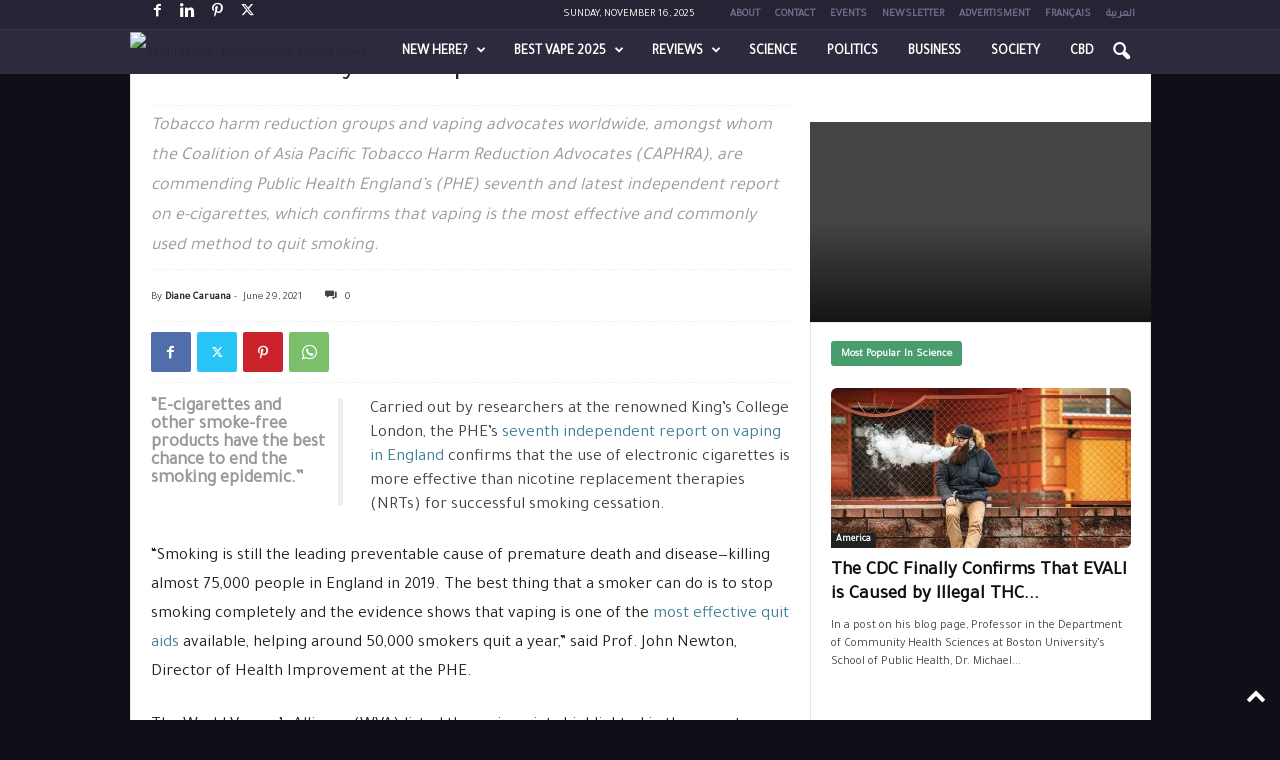

--- FILE ---
content_type: text/html; charset=UTF-8
request_url: https://www.vapingpost.com/2021/06/29/report-confirming-e-cigs-are-better-than-nrts-commended-by-thr-experts/
body_size: 42058
content:
<!doctype html >
<!--[if IE 8]>    <html class="ie8" lang="en-US"> <![endif]-->
<!--[if IE 9]>    <html class="ie9" lang="en-US"> <![endif]-->
<!--[if gt IE 8]><!--> <html lang="en-US"> <!--<![endif]-->
<head>
    <title>Report Confirming E-Cigs Are Better Than NRTs, Commended By THR Experts - Vaping Post</title>
<link crossorigin data-rocket-preconnect href="https://connect.facebook.net" rel="preconnect">
<link crossorigin data-rocket-preconnect href="https://mc.yandex.ru" rel="preconnect">
<link crossorigin data-rocket-preconnect href="https://matomo.vapingpost.com" rel="preconnect">
<link crossorigin data-rocket-preconnect href="https://fonts.googleapis.com" rel="preconnect">
<link crossorigin data-rocket-preconnect href="https://www.facebook.com" rel="preconnect">
<link crossorigin data-rocket-preload as="font" href="https://fonts.gstatic.com/s/tajawal/v12/Iura6YBj_oCad4k1nzGBC5xLhLE.woff2" rel="preload">
<link crossorigin data-rocket-preload as="font" href="https://fonts.gstatic.com/s/opensans/v44/memvYaGs126MiZpBA-UvWbX2vVnXBbObj2OVTS-mu0SC55I.woff2" rel="preload"><link rel="preload" data-rocket-preload as="image" href="https://www.vapingpost.com/wp-content/uploads/2016/07/phe-symposium-1021x580.jpg" fetchpriority="high">
    <meta charset="UTF-8" />
    <meta name="viewport" content="width=device-width, initial-scale=1.0">
    
    <meta name='robots' content='index, follow, max-image-preview:large, max-snippet:-1, max-video-preview:-1' />
	<style>img:is([sizes="auto" i], [sizes^="auto," i]) { contain-intrinsic-size: 3000px 1500px }</style>
	<link rel="alternate" hreflang="en" href="https://www.vapingpost.com/2021/06/29/report-confirming-e-cigs-are-better-than-nrts-commended-by-thr-experts/" />
<link rel="alternate" hreflang="x-default" href="https://www.vapingpost.com/2021/06/29/report-confirming-e-cigs-are-better-than-nrts-commended-by-thr-experts/" />
<link rel="icon" type="image/png" href="https://www.vapingpost.com/favicon-16x16.png"><link rel="apple-touch-icon" sizes="76x76" href="https://www.vapingpost.com/apple-icon-76x76.png"/><link rel="apple-touch-icon" sizes="120x120" href="https://www.vapingpost.com/apple-icon-120x120.png"/><link rel="apple-touch-icon" sizes="152x152" href="https://www.vapingpost.com/apple-icon-152x152.png"/><link rel="apple-touch-icon" sizes="114x114" href="https://www.vapingpost.com/apple-icon-114x114.png"/><link rel="apple-touch-icon" sizes="144x144" href="https://www.vapingpost.com/apple-icon-144x144.png"/>
	<!-- This site is optimized with the Yoast SEO Premium plugin v26.1 (Yoast SEO v26.1.1) - https://yoast.com/wordpress/plugins/seo/ -->
	<link rel="canonical" href="https://www.vapingpost.com/2021/06/29/report-confirming-e-cigs-are-better-than-nrts-commended-by-thr-experts/" />
	<meta property="og:locale" content="en_US" />
	<meta property="og:type" content="article" />
	<meta property="og:title" content="Report Confirming E-Cigs Are Better Than NRTs, Commended By THR Experts" />
	<meta property="og:description" content="Tobacco harm reduction groups and vaping advocates worldwide, amongst whom the Coalition of Asia Pacific Tobacco Harm Reduction Advocates (CAPHRA), are commending Public Health England’s (PHE) seventh and latest independent report on e-cigarettes, which confirms that vaping is the most effective and commonly used method to quit smoking. " />
	<meta property="og:url" content="https://www.vapingpost.com/2021/06/29/report-confirming-e-cigs-are-better-than-nrts-commended-by-thr-experts/" />
	<meta property="og:site_name" content="Vaping Post" />
	<meta property="article:published_time" content="2021-06-29T14:30:10+00:00" />
	<meta property="og:image" content="https://www.vapingpost.com/wp-content/uploads/2016/07/phe-symposium.jpg" />
	<meta property="og:image:width" content="1200" />
	<meta property="og:image:height" content="800" />
	<meta property="og:image:type" content="image/jpeg" />
	<meta name="author" content="Diane Caruana" />
	<meta name="twitter:card" content="summary_large_image" />
	<meta name="twitter:title" content="Report Confirming E-Cigs Are Better Than NRTs, Commended By THR Experts" />
	<meta name="twitter:description" content="Tobacco harm reduction groups and vaping advocates worldwide, amongst whom the Coalition of Asia Pacific Tobacco Harm Reduction Advocates (CAPHRA), are commending Public Health England’s (PHE) seventh and latest independent report on e-cigarettes, which confirms that vaping is the most effective and commonly used method to quit smoking. " />
	<meta name="twitter:image" content="https://www.vapingpost.com/wp-content/uploads/2016/07/phe-symposium.jpg" />
	<meta name="twitter:label1" content="Written by" />
	<meta name="twitter:data1" content="Diane Caruana" />
	<meta name="twitter:label2" content="Est. reading time" />
	<meta name="twitter:data2" content="3 minutes" />
	<script type="application/ld+json" class="yoast-schema-graph">{"@context":"https://schema.org","@graph":[{"@type":"Article","@id":"https://www.vapingpost.com/2021/06/29/report-confirming-e-cigs-are-better-than-nrts-commended-by-thr-experts/#article","isPartOf":{"@id":"https://www.vapingpost.com/2021/06/29/report-confirming-e-cigs-are-better-than-nrts-commended-by-thr-experts/"},"author":{"name":"Diane Caruana","@id":"https://www.vapingpost.com/#/schema/person/842774eae1e3a1228d134588577ddd4f"},"headline":"Report Confirming E-Cigs Are Better Than NRTs, Commended By THR Experts","datePublished":"2021-06-29T14:30:10+00:00","mainEntityOfPage":{"@id":"https://www.vapingpost.com/2021/06/29/report-confirming-e-cigs-are-better-than-nrts-commended-by-thr-experts/"},"wordCount":621,"commentCount":0,"publisher":{"@id":"https://www.vapingpost.com/#organization"},"image":{"@id":"https://www.vapingpost.com/2021/06/29/report-confirming-e-cigs-are-better-than-nrts-commended-by-thr-experts/#primaryimage"},"thumbnailUrl":"https://www.vapingpost.com/wp-content/uploads/2016/07/phe-symposium.jpg","keywords":["CAPHRA","PHE"],"articleSection":["Featured","Science"],"inLanguage":"en-US","potentialAction":[{"@type":"CommentAction","name":"Comment","target":["https://www.vapingpost.com/2021/06/29/report-confirming-e-cigs-are-better-than-nrts-commended-by-thr-experts/#respond"]}],"copyrightYear":"2021","copyrightHolder":{"@id":"https://www.vapingpost.com/#organization"}},{"@type":"WebPage","@id":"https://www.vapingpost.com/2021/06/29/report-confirming-e-cigs-are-better-than-nrts-commended-by-thr-experts/","url":"https://www.vapingpost.com/2021/06/29/report-confirming-e-cigs-are-better-than-nrts-commended-by-thr-experts/","name":"Report Confirming E-Cigs Are Better Than NRTs, Commended By THR Experts - Vaping Post","isPartOf":{"@id":"https://www.vapingpost.com/#website"},"primaryImageOfPage":{"@id":"https://www.vapingpost.com/2021/06/29/report-confirming-e-cigs-are-better-than-nrts-commended-by-thr-experts/#primaryimage"},"image":{"@id":"https://www.vapingpost.com/2021/06/29/report-confirming-e-cigs-are-better-than-nrts-commended-by-thr-experts/#primaryimage"},"thumbnailUrl":"https://www.vapingpost.com/wp-content/uploads/2016/07/phe-symposium.jpg","datePublished":"2021-06-29T14:30:10+00:00","breadcrumb":{"@id":"https://www.vapingpost.com/2021/06/29/report-confirming-e-cigs-are-better-than-nrts-commended-by-thr-experts/#breadcrumb"},"inLanguage":"en-US","potentialAction":[{"@type":"ReadAction","target":["https://www.vapingpost.com/2021/06/29/report-confirming-e-cigs-are-better-than-nrts-commended-by-thr-experts/"]}]},{"@type":"ImageObject","inLanguage":"en-US","@id":"https://www.vapingpost.com/2021/06/29/report-confirming-e-cigs-are-better-than-nrts-commended-by-thr-experts/#primaryimage","url":"https://www.vapingpost.com/wp-content/uploads/2016/07/phe-symposium.jpg","contentUrl":"https://www.vapingpost.com/wp-content/uploads/2016/07/phe-symposium.jpg","width":1200,"height":800},{"@type":"BreadcrumbList","@id":"https://www.vapingpost.com/2021/06/29/report-confirming-e-cigs-are-better-than-nrts-commended-by-thr-experts/#breadcrumb","itemListElement":[{"@type":"ListItem","position":1,"name":"Home","item":"https://www.vapingpost.com/"},{"@type":"ListItem","position":2,"name":"Featured","item":"https://www.vapingpost.com/category/featured/"},{"@type":"ListItem","position":3,"name":"Report Confirming E-Cigs Are Better Than NRTs, Commended By THR Experts"}]},{"@type":"WebSite","@id":"https://www.vapingpost.com/#website","url":"https://www.vapingpost.com/","name":"Vaping Post","description":"The global source of Vaping","publisher":{"@id":"https://www.vapingpost.com/#organization"},"potentialAction":[{"@type":"SearchAction","target":{"@type":"EntryPoint","urlTemplate":"https://www.vapingpost.com/?s={search_term_string}"},"query-input":{"@type":"PropertyValueSpecification","valueRequired":true,"valueName":"search_term_string"}}],"inLanguage":"en-US"},{"@type":"Organization","@id":"https://www.vapingpost.com/#organization","name":"Vaping Post","url":"https://www.vapingpost.com/","logo":{"@type":"ImageObject","inLanguage":"en-US","@id":"https://www.vapingpost.com/#/schema/logo/image/","url":"https://www.vapingpost.com/wp-content/uploads/2018/07/vapingpost-120-90.png","contentUrl":"https://www.vapingpost.com/wp-content/uploads/2018/07/vapingpost-120-90.png","width":120,"height":90,"caption":"Vaping Post"},"image":{"@id":"https://www.vapingpost.com/#/schema/logo/image/"}},{"@type":"Person","@id":"https://www.vapingpost.com/#/schema/person/842774eae1e3a1228d134588577ddd4f","name":"Diane Caruana","image":{"@type":"ImageObject","inLanguage":"en-US","@id":"https://www.vapingpost.com/#/schema/person/image/","url":"https://secure.gravatar.com/avatar/7cabc1c7376331e1765b10b4db3739808e6c8d7bd2fddb6dc12450b89dadcd11?s=96&d=mm&r=g","contentUrl":"https://secure.gravatar.com/avatar/7cabc1c7376331e1765b10b4db3739808e6c8d7bd2fddb6dc12450b89dadcd11?s=96&d=mm&r=g","caption":"Diane Caruana"},"description":"In-house journalist covering international vaping news.","sameAs":["https://www.vapingpost.com"],"url":"https://www.vapingpost.com/author/diane/"}]}</script>
	<!-- / Yoast SEO Premium plugin. -->


<link rel='dns-prefetch' href='//fonts.googleapis.com' />
<link rel="alternate" type="application/rss+xml" title="Vaping Post &raquo; Feed" href="https://www.vapingpost.com/feed/" />
<link rel="alternate" type="application/rss+xml" title="Vaping Post &raquo; Comments Feed" href="https://www.vapingpost.com/comments/feed/" />
<link rel='stylesheet' id='pt-cv-public-style-css' href='https://www.vapingpost.com/wp-content/plugins/content-views-query-and-display-post-page/public/assets/css/cv.css?ver=4.2' type='text/css' media='all' />
<link rel='stylesheet' id='pt-cv-public-pro-style-css' href='https://www.vapingpost.com/wp-content/plugins/pt-content-views-pro/public/assets/css/cvpro.min.css?ver=7.2.2' type='text/css' media='all' />
<style id='wp-emoji-styles-inline-css' type='text/css'>

	img.wp-smiley, img.emoji {
		display: inline !important;
		border: none !important;
		box-shadow: none !important;
		height: 1em !important;
		width: 1em !important;
		margin: 0 0.07em !important;
		vertical-align: -0.1em !important;
		background: none !important;
		padding: 0 !important;
	}
</style>
<style id='classic-theme-styles-inline-css' type='text/css'>
/*! This file is auto-generated */
.wp-block-button__link{color:#fff;background-color:#32373c;border-radius:9999px;box-shadow:none;text-decoration:none;padding:calc(.667em + 2px) calc(1.333em + 2px);font-size:1.125em}.wp-block-file__button{background:#32373c;color:#fff;text-decoration:none}
</style>
<style id='global-styles-inline-css' type='text/css'>
:root{--wp--preset--aspect-ratio--square: 1;--wp--preset--aspect-ratio--4-3: 4/3;--wp--preset--aspect-ratio--3-4: 3/4;--wp--preset--aspect-ratio--3-2: 3/2;--wp--preset--aspect-ratio--2-3: 2/3;--wp--preset--aspect-ratio--16-9: 16/9;--wp--preset--aspect-ratio--9-16: 9/16;--wp--preset--color--black: #000000;--wp--preset--color--cyan-bluish-gray: #abb8c3;--wp--preset--color--white: #ffffff;--wp--preset--color--pale-pink: #f78da7;--wp--preset--color--vivid-red: #cf2e2e;--wp--preset--color--luminous-vivid-orange: #ff6900;--wp--preset--color--luminous-vivid-amber: #fcb900;--wp--preset--color--light-green-cyan: #7bdcb5;--wp--preset--color--vivid-green-cyan: #00d084;--wp--preset--color--pale-cyan-blue: #8ed1fc;--wp--preset--color--vivid-cyan-blue: #0693e3;--wp--preset--color--vivid-purple: #9b51e0;--wp--preset--gradient--vivid-cyan-blue-to-vivid-purple: linear-gradient(135deg,rgba(6,147,227,1) 0%,rgb(155,81,224) 100%);--wp--preset--gradient--light-green-cyan-to-vivid-green-cyan: linear-gradient(135deg,rgb(122,220,180) 0%,rgb(0,208,130) 100%);--wp--preset--gradient--luminous-vivid-amber-to-luminous-vivid-orange: linear-gradient(135deg,rgba(252,185,0,1) 0%,rgba(255,105,0,1) 100%);--wp--preset--gradient--luminous-vivid-orange-to-vivid-red: linear-gradient(135deg,rgba(255,105,0,1) 0%,rgb(207,46,46) 100%);--wp--preset--gradient--very-light-gray-to-cyan-bluish-gray: linear-gradient(135deg,rgb(238,238,238) 0%,rgb(169,184,195) 100%);--wp--preset--gradient--cool-to-warm-spectrum: linear-gradient(135deg,rgb(74,234,220) 0%,rgb(151,120,209) 20%,rgb(207,42,186) 40%,rgb(238,44,130) 60%,rgb(251,105,98) 80%,rgb(254,248,76) 100%);--wp--preset--gradient--blush-light-purple: linear-gradient(135deg,rgb(255,206,236) 0%,rgb(152,150,240) 100%);--wp--preset--gradient--blush-bordeaux: linear-gradient(135deg,rgb(254,205,165) 0%,rgb(254,45,45) 50%,rgb(107,0,62) 100%);--wp--preset--gradient--luminous-dusk: linear-gradient(135deg,rgb(255,203,112) 0%,rgb(199,81,192) 50%,rgb(65,88,208) 100%);--wp--preset--gradient--pale-ocean: linear-gradient(135deg,rgb(255,245,203) 0%,rgb(182,227,212) 50%,rgb(51,167,181) 100%);--wp--preset--gradient--electric-grass: linear-gradient(135deg,rgb(202,248,128) 0%,rgb(113,206,126) 100%);--wp--preset--gradient--midnight: linear-gradient(135deg,rgb(2,3,129) 0%,rgb(40,116,252) 100%);--wp--preset--font-size--small: 10px;--wp--preset--font-size--medium: 20px;--wp--preset--font-size--large: 30px;--wp--preset--font-size--x-large: 42px;--wp--preset--font-size--regular: 14px;--wp--preset--font-size--larger: 48px;--wp--preset--spacing--20: 0.44rem;--wp--preset--spacing--30: 0.67rem;--wp--preset--spacing--40: 1rem;--wp--preset--spacing--50: 1.5rem;--wp--preset--spacing--60: 2.25rem;--wp--preset--spacing--70: 3.38rem;--wp--preset--spacing--80: 5.06rem;--wp--preset--shadow--natural: 6px 6px 9px rgba(0, 0, 0, 0.2);--wp--preset--shadow--deep: 12px 12px 50px rgba(0, 0, 0, 0.4);--wp--preset--shadow--sharp: 6px 6px 0px rgba(0, 0, 0, 0.2);--wp--preset--shadow--outlined: 6px 6px 0px -3px rgba(255, 255, 255, 1), 6px 6px rgba(0, 0, 0, 1);--wp--preset--shadow--crisp: 6px 6px 0px rgba(0, 0, 0, 1);}:where(.is-layout-flex){gap: 0.5em;}:where(.is-layout-grid){gap: 0.5em;}body .is-layout-flex{display: flex;}.is-layout-flex{flex-wrap: wrap;align-items: center;}.is-layout-flex > :is(*, div){margin: 0;}body .is-layout-grid{display: grid;}.is-layout-grid > :is(*, div){margin: 0;}:where(.wp-block-columns.is-layout-flex){gap: 2em;}:where(.wp-block-columns.is-layout-grid){gap: 2em;}:where(.wp-block-post-template.is-layout-flex){gap: 1.25em;}:where(.wp-block-post-template.is-layout-grid){gap: 1.25em;}.has-black-color{color: var(--wp--preset--color--black) !important;}.has-cyan-bluish-gray-color{color: var(--wp--preset--color--cyan-bluish-gray) !important;}.has-white-color{color: var(--wp--preset--color--white) !important;}.has-pale-pink-color{color: var(--wp--preset--color--pale-pink) !important;}.has-vivid-red-color{color: var(--wp--preset--color--vivid-red) !important;}.has-luminous-vivid-orange-color{color: var(--wp--preset--color--luminous-vivid-orange) !important;}.has-luminous-vivid-amber-color{color: var(--wp--preset--color--luminous-vivid-amber) !important;}.has-light-green-cyan-color{color: var(--wp--preset--color--light-green-cyan) !important;}.has-vivid-green-cyan-color{color: var(--wp--preset--color--vivid-green-cyan) !important;}.has-pale-cyan-blue-color{color: var(--wp--preset--color--pale-cyan-blue) !important;}.has-vivid-cyan-blue-color{color: var(--wp--preset--color--vivid-cyan-blue) !important;}.has-vivid-purple-color{color: var(--wp--preset--color--vivid-purple) !important;}.has-black-background-color{background-color: var(--wp--preset--color--black) !important;}.has-cyan-bluish-gray-background-color{background-color: var(--wp--preset--color--cyan-bluish-gray) !important;}.has-white-background-color{background-color: var(--wp--preset--color--white) !important;}.has-pale-pink-background-color{background-color: var(--wp--preset--color--pale-pink) !important;}.has-vivid-red-background-color{background-color: var(--wp--preset--color--vivid-red) !important;}.has-luminous-vivid-orange-background-color{background-color: var(--wp--preset--color--luminous-vivid-orange) !important;}.has-luminous-vivid-amber-background-color{background-color: var(--wp--preset--color--luminous-vivid-amber) !important;}.has-light-green-cyan-background-color{background-color: var(--wp--preset--color--light-green-cyan) !important;}.has-vivid-green-cyan-background-color{background-color: var(--wp--preset--color--vivid-green-cyan) !important;}.has-pale-cyan-blue-background-color{background-color: var(--wp--preset--color--pale-cyan-blue) !important;}.has-vivid-cyan-blue-background-color{background-color: var(--wp--preset--color--vivid-cyan-blue) !important;}.has-vivid-purple-background-color{background-color: var(--wp--preset--color--vivid-purple) !important;}.has-black-border-color{border-color: var(--wp--preset--color--black) !important;}.has-cyan-bluish-gray-border-color{border-color: var(--wp--preset--color--cyan-bluish-gray) !important;}.has-white-border-color{border-color: var(--wp--preset--color--white) !important;}.has-pale-pink-border-color{border-color: var(--wp--preset--color--pale-pink) !important;}.has-vivid-red-border-color{border-color: var(--wp--preset--color--vivid-red) !important;}.has-luminous-vivid-orange-border-color{border-color: var(--wp--preset--color--luminous-vivid-orange) !important;}.has-luminous-vivid-amber-border-color{border-color: var(--wp--preset--color--luminous-vivid-amber) !important;}.has-light-green-cyan-border-color{border-color: var(--wp--preset--color--light-green-cyan) !important;}.has-vivid-green-cyan-border-color{border-color: var(--wp--preset--color--vivid-green-cyan) !important;}.has-pale-cyan-blue-border-color{border-color: var(--wp--preset--color--pale-cyan-blue) !important;}.has-vivid-cyan-blue-border-color{border-color: var(--wp--preset--color--vivid-cyan-blue) !important;}.has-vivid-purple-border-color{border-color: var(--wp--preset--color--vivid-purple) !important;}.has-vivid-cyan-blue-to-vivid-purple-gradient-background{background: var(--wp--preset--gradient--vivid-cyan-blue-to-vivid-purple) !important;}.has-light-green-cyan-to-vivid-green-cyan-gradient-background{background: var(--wp--preset--gradient--light-green-cyan-to-vivid-green-cyan) !important;}.has-luminous-vivid-amber-to-luminous-vivid-orange-gradient-background{background: var(--wp--preset--gradient--luminous-vivid-amber-to-luminous-vivid-orange) !important;}.has-luminous-vivid-orange-to-vivid-red-gradient-background{background: var(--wp--preset--gradient--luminous-vivid-orange-to-vivid-red) !important;}.has-very-light-gray-to-cyan-bluish-gray-gradient-background{background: var(--wp--preset--gradient--very-light-gray-to-cyan-bluish-gray) !important;}.has-cool-to-warm-spectrum-gradient-background{background: var(--wp--preset--gradient--cool-to-warm-spectrum) !important;}.has-blush-light-purple-gradient-background{background: var(--wp--preset--gradient--blush-light-purple) !important;}.has-blush-bordeaux-gradient-background{background: var(--wp--preset--gradient--blush-bordeaux) !important;}.has-luminous-dusk-gradient-background{background: var(--wp--preset--gradient--luminous-dusk) !important;}.has-pale-ocean-gradient-background{background: var(--wp--preset--gradient--pale-ocean) !important;}.has-electric-grass-gradient-background{background: var(--wp--preset--gradient--electric-grass) !important;}.has-midnight-gradient-background{background: var(--wp--preset--gradient--midnight) !important;}.has-small-font-size{font-size: var(--wp--preset--font-size--small) !important;}.has-medium-font-size{font-size: var(--wp--preset--font-size--medium) !important;}.has-large-font-size{font-size: var(--wp--preset--font-size--large) !important;}.has-x-large-font-size{font-size: var(--wp--preset--font-size--x-large) !important;}
:where(.wp-block-post-template.is-layout-flex){gap: 1.25em;}:where(.wp-block-post-template.is-layout-grid){gap: 1.25em;}
:where(.wp-block-columns.is-layout-flex){gap: 2em;}:where(.wp-block-columns.is-layout-grid){gap: 2em;}
:root :where(.wp-block-pullquote){font-size: 1.5em;line-height: 1.6;}
</style>
<link rel='stylesheet' id='ap_plugin_main_stylesheet-css' href='https://www.vapingpost.com/wp-content/plugins/bsa-pro-scripteo/frontend/css/asset/style.css?ver=6.8.3' type='text/css' media='all' />
<link rel='stylesheet' id='ap_plugin_user_panel-css' href='https://www.vapingpost.com/wp-content/plugins/bsa-pro-scripteo/frontend/css/asset/user-panel.css?ver=6.8.3' type='text/css' media='all' />
<link rel='stylesheet' id='ap_plugin_template_stylesheet-css' href='https://www.vapingpost.com/wp-content/plugins/bsa-pro-scripteo/frontend/css/all.css?ver=6.8.3' type='text/css' media='all' />
<link rel='stylesheet' id='ap_plugin_animate_stylesheet-css' href='https://www.vapingpost.com/wp-content/plugins/bsa-pro-scripteo/frontend/css/asset/animate.css?ver=6.8.3' type='text/css' media='all' />
<link rel='stylesheet' id='ap_plugin_chart_stylesheet-css' href='https://www.vapingpost.com/wp-content/plugins/bsa-pro-scripteo/frontend/css/asset/chart.css?ver=6.8.3' type='text/css' media='all' />
<link rel='stylesheet' id='ap_plugin_carousel_stylesheet-css' href='https://www.vapingpost.com/wp-content/plugins/bsa-pro-scripteo/frontend/css/asset/bsa.carousel.css?ver=6.8.3' type='text/css' media='all' />
<link rel='stylesheet' id='ap_plugin_materialize_stylesheet-css' href='https://www.vapingpost.com/wp-content/plugins/bsa-pro-scripteo/frontend/css/asset/material-design.css?ver=6.8.3' type='text/css' media='all' />
<link rel='stylesheet' id='vpyf-style-css' href='https://www.vapingpost.com/wp-content/plugins/vp-youtube-feed/vpyf-style.css?ver=1752048893' type='text/css' media='all' />
<link   rel='preload' as='style' data-wpacu-preload-it-async='1' onload="this.onload=null;this.rel='stylesheet'" id='wpacu-preload-google-fonts-style-css' href='https://fonts.googleapis.com/css?family=Tajawal%3A400%7COpen+Sans%3A400%2C600%2C700%7CRoboto+Condensed%3A400%2C500%2C700&#038;display=swap&#038;ver=5.4.3.3' type='text/css' media='all' />
<link   rel='preload' as='style' data-wpacu-preload-it-async='1' onload="this.onload=null;this.rel='stylesheet'" id='wpacu-preload-td-theme-css' href='https://www.vapingpost.com/wp-content/themes/Newsmag/style.css?ver=5.4.3.3' type='text/css' media='all' />
<style id='td-theme-inline-css' type='text/css'>
    
        /* custom css - generated by TagDiv Composer */
        @media (max-width: 767px) {
            .td-header-desktop-wrap {
                display: none;
            }
        }
        @media (min-width: 767px) {
            .td-header-mobile-wrap {
                display: none;
            }
        }
    
	
</style>
<link rel='stylesheet' id='td-theme-child-css' href='https://www.vapingpost.com/wp-content/themes/Newsmag-child/style.css?ver=5.4.3.3c' type='text/css' media='all' />
<link rel='stylesheet' id='td-legacy-framework-front-style-css' href='https://www.vapingpost.com/wp-content/plugins/td-composer/legacy/Newsmag/assets/css/td_legacy_main.css?ver=e5fcc38395b0030bac3ad179898970d6xzx' type='text/css' media='all' />













<link rel='shortlink' href='https://www.vapingpost.com/?p=43370' />
<link rel="alternate" title="oEmbed (JSON)" type="application/json+oembed" href="https://www.vapingpost.com/wp-json/oembed/1.0/embed?url=https%3A%2F%2Fwww.vapingpost.com%2F2021%2F06%2F29%2Freport-confirming-e-cigs-are-better-than-nrts-commended-by-thr-experts%2F" />
<link rel="alternate" title="oEmbed (XML)" type="text/xml+oembed" href="https://www.vapingpost.com/wp-json/oembed/1.0/embed?url=https%3A%2F%2Fwww.vapingpost.com%2F2021%2F06%2F29%2Freport-confirming-e-cigs-are-better-than-nrts-commended-by-thr-experts%2F&#038;format=xml" />

<!-- Matomo VP EN -->

<!-- End Matomo Code -->
<!-- Yandex.Metrika counter -->

<noscript><div><img src="https://mc.yandex.ru/watch/103970128" style="position:absolute; left:-9999px;" alt="" /></div></noscript>
<!-- /Yandex.Metrika counter -->


<!-- Dynamic Widgets by QURL loaded - http://www.dynamic-widgets.com //-->

<!-- JS generated by theme -->

<script type="text/javascript" id="td-generated-header-js">
    
    

	    var tdBlocksArray = []; //here we store all the items for the current page

	    // td_block class - each ajax block uses a object of this class for requests
	    function tdBlock() {
		    this.id = '';
		    this.block_type = 1; //block type id (1-234 etc)
		    this.atts = '';
		    this.td_column_number = '';
		    this.td_current_page = 1; //
		    this.post_count = 0; //from wp
		    this.found_posts = 0; //from wp
		    this.max_num_pages = 0; //from wp
		    this.td_filter_value = ''; //current live filter value
		    this.is_ajax_running = false;
		    this.td_user_action = ''; // load more or infinite loader (used by the animation)
		    this.header_color = '';
		    this.ajax_pagination_infinite_stop = ''; //show load more at page x
	    }

        // td_js_generator - mini detector
        ( function () {
            var htmlTag = document.getElementsByTagName("html")[0];

	        if ( navigator.userAgent.indexOf("MSIE 10.0") > -1 ) {
                htmlTag.className += ' ie10';
            }

            if ( !!navigator.userAgent.match(/Trident.*rv\:11\./) ) {
                htmlTag.className += ' ie11';
            }

	        if ( navigator.userAgent.indexOf("Edge") > -1 ) {
                htmlTag.className += ' ieEdge';
            }

            if ( /(iPad|iPhone|iPod)/g.test(navigator.userAgent) ) {
                htmlTag.className += ' td-md-is-ios';
            }

            var user_agent = navigator.userAgent.toLowerCase();
            if ( user_agent.indexOf("android") > -1 ) {
                htmlTag.className += ' td-md-is-android';
            }

            if ( -1 !== navigator.userAgent.indexOf('Mac OS X')  ) {
                htmlTag.className += ' td-md-is-os-x';
            }

            if ( /chrom(e|ium)/.test(navigator.userAgent.toLowerCase()) ) {
               htmlTag.className += ' td-md-is-chrome';
            }

            if ( -1 !== navigator.userAgent.indexOf('Firefox') ) {
                htmlTag.className += ' td-md-is-firefox';
            }

            if ( -1 !== navigator.userAgent.indexOf('Safari') && -1 === navigator.userAgent.indexOf('Chrome') ) {
                htmlTag.className += ' td-md-is-safari';
            }

            if( -1 !== navigator.userAgent.indexOf('IEMobile') ){
                htmlTag.className += ' td-md-is-iemobile';
            }

        })();

        var tdLocalCache = {};

        ( function () {
            "use strict";

            tdLocalCache = {
                data: {},
                remove: function (resource_id) {
                    delete tdLocalCache.data[resource_id];
                },
                exist: function (resource_id) {
                    return tdLocalCache.data.hasOwnProperty(resource_id) && tdLocalCache.data[resource_id] !== null;
                },
                get: function (resource_id) {
                    return tdLocalCache.data[resource_id];
                },
                set: function (resource_id, cachedData) {
                    tdLocalCache.remove(resource_id);
                    tdLocalCache.data[resource_id] = cachedData;
                }
            };
        })();

    
    
var td_viewport_interval_list=[{"limitBottom":767,"sidebarWidth":251},{"limitBottom":1023,"sidebarWidth":339}];
var tdc_is_installed="yes";
var td_ajax_url="https:\/\/www.vapingpost.com\/wp-admin\/admin-ajax.php?td_theme_name=Newsmag&v=5.4.3.3";
var td_get_template_directory_uri="https:\/\/www.vapingpost.com\/wp-content\/plugins\/td-composer\/legacy\/common";
var tds_snap_menu="smart_snap_always";
var tds_logo_on_sticky="show";
var tds_header_style="9";
var td_please_wait="Please wait...";
var td_email_user_pass_incorrect="User or password incorrect!";
var td_email_user_incorrect="Email or username incorrect!";
var td_email_incorrect="Email incorrect!";
var td_user_incorrect="Username incorrect!";
var td_email_user_empty="Email or username empty!";
var td_pass_empty="Pass empty!";
var td_pass_pattern_incorrect="Invalid Pass Pattern!";
var td_retype_pass_incorrect="Retyped Pass incorrect!";
var tds_more_articles_on_post_enable="";
var tds_more_articles_on_post_time_to_wait="";
var tds_more_articles_on_post_pages_distance_from_top=0;
var tds_captcha="";
var tds_theme_color_site_wide="#262434";
var tds_smart_sidebar="enabled";
var tdThemeName="Newsmag";
var tdThemeNameWl="Newsmag";
var td_magnific_popup_translation_tPrev="Previous (Left arrow key)";
var td_magnific_popup_translation_tNext="Next (Right arrow key)";
var td_magnific_popup_translation_tCounter="%curr% of %total%";
var td_magnific_popup_translation_ajax_tError="The content from %url% could not be loaded.";
var td_magnific_popup_translation_image_tError="The image #%curr% could not be loaded.";
var tdBlockNonce="4b2d60cbdd";
var tdMobileMenu="enabled";
var tdMobileSearch="enabled";
var tdDateNamesI18n={"month_names":["January","February","March","April","May","June","July","August","September","October","November","December"],"month_names_short":["Jan","Feb","Mar","Apr","May","Jun","Jul","Aug","Sep","Oct","Nov","Dec"],"day_names":["Sunday","Monday","Tuesday","Wednesday","Thursday","Friday","Saturday"],"day_names_short":["Sun","Mon","Tue","Wed","Thu","Fri","Sat"]};
var td_deploy_mode="deploy";
var td_ad_background_click_link="";
var td_ad_background_click_target="";
</script>


<!-- Header style compiled by theme -->

<style>
/* custom css - generated by TagDiv Composer */
    

body {
	background-color:#100e19;
}

                                    @font-face {
                                      font-family: "Proxima Light";
                                      src: local("Proxima Light"), url("https://www.vapingpost.com/wp-content/uploads/font/ProximaNova-Light_gdi.woff") format("woff");
                                      font-display: swap;
                                    }
                                
                                    @font-face {
                                      font-family: "Proxima Regular";
                                      src: local("Proxima Regular"), url("https://www.vapingpost.com/wp-content/uploads/font/ProximaNova-Regular_gdi.woff") format("woff");
                                      font-display: swap;
                                    }
                                
                                    @font-face {
                                      font-family: "Proxima Bold";
                                      src: local("Proxima Bold"), url("https://www.vapingpost.com/wp-content/uploads/font/ProximaNova-Semibold_gdi.woff") format("woff");
                                      font-display: swap;
                                    }
                                
.td-module-exclusive .td-module-title a:before {
        content: 'حصري';
    }
    
    .td-header-border:before,
    .td-trending-now-title,
    .td_block_mega_menu .td_mega_menu_sub_cats .cur-sub-cat,
    .td-post-category:hover,
    .td-header-style-2 .td-header-sp-logo,
    .td-next-prev-wrap a:hover i,
    .page-nav .current,
    .widget_calendar tfoot a:hover,
    .td-footer-container .widget_search .wpb_button:hover,
    .td-scroll-up-visible,
    .dropcap,
    .td-category a,
    input[type="submit"]:hover,
    .td-post-small-box a:hover,
    .td-404-sub-sub-title a:hover,
    .td-rating-bar-wrap div,
    .td_top_authors .td-active .td-author-post-count,
    .td_top_authors .td-active .td-author-comments-count,
    .td_smart_list_3 .td-sml3-top-controls i:hover,
    .td_smart_list_3 .td-sml3-bottom-controls i:hover,
    .td_wrapper_video_playlist .td_video_controls_playlist_wrapper,
    .td-read-more a:hover,
    .td-login-wrap .btn,
    .td_display_err,
    .td-header-style-6 .td-top-menu-full,
    #bbpress-forums button:hover,
    #bbpress-forums .bbp-pagination .current,
    .bbp_widget_login .button:hover,
    .header-search-wrap .td-drop-down-search .btn:hover,
    .td-post-text-content .more-link-wrap:hover a,
    #buddypress div.item-list-tabs ul li > a span,
    #buddypress div.item-list-tabs ul li > a:hover span,
    #buddypress input[type=submit]:hover,
    #buddypress a.button:hover span,
    #buddypress div.item-list-tabs ul li.selected a span,
    #buddypress div.item-list-tabs ul li.current a span,
    #buddypress input[type=submit]:focus,
    .td-grid-style-3 .td-big-grid-post .td-module-thumb a:last-child:before,
    .td-grid-style-4 .td-big-grid-post .td-module-thumb a:last-child:before,
    .td-grid-style-5 .td-big-grid-post .td-module-thumb:after,
    .td_category_template_2 .td-category-siblings .td-category a:hover,
    .td-weather-week:before,
    .td-weather-information:before,
     .td_3D_btn,
    .td_shadow_btn,
    .td_default_btn,
    .td_square_btn, 
    .td_outlined_btn:hover {
        background-color: #262434;
    }

    @media (max-width: 767px) {
        .td-category a.td-current-sub-category {
            background-color: #262434;
        }
    }

    .woocommerce .onsale,
    .woocommerce .woocommerce a.button:hover,
    .woocommerce-page .woocommerce .button:hover,
    .single-product .product .summary .cart .button:hover,
    .woocommerce .woocommerce .product a.button:hover,
    .woocommerce .product a.button:hover,
    .woocommerce .product #respond input#submit:hover,
    .woocommerce .checkout input#place_order:hover,
    .woocommerce .woocommerce.widget .button:hover,
    .woocommerce .woocommerce-message .button:hover,
    .woocommerce .woocommerce-error .button:hover,
    .woocommerce .woocommerce-info .button:hover,
    .woocommerce.widget .ui-slider .ui-slider-handle,
    .vc_btn-black:hover,
	.wpb_btn-black:hover,
	.item-list-tabs .feed:hover a,
	.td-smart-list-button:hover {
    	background-color: #262434;
    }

    .td-header-sp-top-menu .top-header-menu > .current-menu-item > a,
    .td-header-sp-top-menu .top-header-menu > .current-menu-ancestor > a,
    .td-header-sp-top-menu .top-header-menu > .current-category-ancestor > a,
    .td-header-sp-top-menu .top-header-menu > li > a:hover,
    .td-header-sp-top-menu .top-header-menu > .sfHover > a,
    .top-header-menu ul .current-menu-item > a,
    .top-header-menu ul .current-menu-ancestor > a,
    .top-header-menu ul .current-category-ancestor > a,
    .top-header-menu ul li > a:hover,
    .top-header-menu ul .sfHover > a,
    .sf-menu ul .td-menu-item > a:hover,
    .sf-menu ul .sfHover > a,
    .sf-menu ul .current-menu-ancestor > a,
    .sf-menu ul .current-category-ancestor > a,
    .sf-menu ul .current-menu-item > a,
    .td_module_wrap:hover .entry-title a,
    .td_mod_mega_menu:hover .entry-title a,
    .footer-email-wrap a,
    .widget a:hover,
    .td-footer-container .widget_calendar #today,
    .td-category-pulldown-filter a.td-pulldown-category-filter-link:hover,
    .td-load-more-wrap a:hover,
    .td-post-next-prev-content a:hover,
    .td-author-name a:hover,
    .td-author-url a:hover,
    .td_mod_related_posts:hover .entry-title a,
    .td-search-query,
    .header-search-wrap .td-drop-down-search .result-msg a:hover,
    .td_top_authors .td-active .td-authors-name a,
    .post blockquote p,
    .td-post-content blockquote p,
    .page blockquote p,
    .comment-list cite a:hover,
    .comment-list cite:hover,
    .comment-list .comment-reply-link:hover,
    a,
    .white-menu #td-header-menu .sf-menu > li > a:hover,
    .white-menu #td-header-menu .sf-menu > .current-menu-ancestor > a,
    .white-menu #td-header-menu .sf-menu > .current-menu-item > a,
    .td_quote_on_blocks,
    #bbpress-forums .bbp-forum-freshness a:hover,
    #bbpress-forums .bbp-topic-freshness a:hover,
    #bbpress-forums .bbp-forums-list li a:hover,
    #bbpress-forums .bbp-forum-title:hover,
    #bbpress-forums .bbp-topic-permalink:hover,
    #bbpress-forums .bbp-topic-started-by a:hover,
    #bbpress-forums .bbp-topic-started-in a:hover,
    #bbpress-forums .bbp-body .super-sticky li.bbp-topic-title .bbp-topic-permalink,
    #bbpress-forums .bbp-body .sticky li.bbp-topic-title .bbp-topic-permalink,
    #bbpress-forums #subscription-toggle a:hover,
    #bbpress-forums #favorite-toggle a:hover,
    .woocommerce-account .woocommerce-MyAccount-navigation a:hover,
    .widget_display_replies .bbp-author-name,
    .widget_display_topics .bbp-author-name,
    .archive .widget_archive .current,
    .archive .widget_archive .current a,
    .td-subcategory-header .td-category-siblings .td-subcat-dropdown a.td-current-sub-category,
    .td-subcategory-header .td-category-siblings .td-subcat-dropdown a:hover,
    .td-pulldown-filter-display-option:hover,
    .td-pulldown-filter-display-option .td-pulldown-filter-link:hover,
    .td_normal_slide .td-wrapper-pulldown-filter .td-pulldown-filter-list a:hover,
    #buddypress ul.item-list li div.item-title a:hover,
    .td_block_13 .td-pulldown-filter-list a:hover,
    .td_smart_list_8 .td-smart-list-dropdown-wrap .td-smart-list-button:hover,
    .td_smart_list_8 .td-smart-list-dropdown-wrap .td-smart-list-button:hover i,
    .td-sub-footer-container a:hover,
    .td-instagram-user a,
    .td_outlined_btn,
    body .td_block_list_menu li.current-menu-item > a,
    body .td_block_list_menu li.current-menu-ancestor > a,
    body .td_block_list_menu li.current-category-ancestor > a{
        color: #262434;
    }

    .td-mega-menu .wpb_content_element li a:hover,
    .td_login_tab_focus {
        color: #262434 !important;
    }

    .td-next-prev-wrap a:hover i,
    .page-nav .current,
    .widget_tag_cloud a:hover,
    .post .td_quote_box,
    .page .td_quote_box,
    .td-login-panel-title,
    #bbpress-forums .bbp-pagination .current,
    .td_category_template_2 .td-category-siblings .td-category a:hover,
    .page-template-page-pagebuilder-latest .td-instagram-user,
     .td_outlined_btn {
        border-color: #262434;
    }

    .td_wrapper_video_playlist .td_video_currently_playing:after,
    .item-list-tabs .feed:hover {
        border-color: #262434 !important;
    }


    
    .td-pb-row [class*="td-pb-span"],
    .td-pb-border-top,
    .page-template-page-title-sidebar-php .td-page-content > .wpb_row:first-child,
    .td-post-sharing,
    .td-post-content,
    .td-post-next-prev,
    .author-box-wrap,
    .td-comments-title-wrap,
    .comment-list,
    .comment-respond,
    .td-post-template-5 header,
    .td-container,
    .wpb_content_element,
    .wpb_column,
    .wpb_row,
    .white-menu .td-header-container .td-header-main-menu,
    .td-post-template-1 .td-post-content,
    .td-post-template-4 .td-post-sharing-top,
    .td-header-style-6 .td-header-header .td-make-full,
    #disqus_thread,
    .page-template-page-pagebuilder-title-php .td-page-content > .wpb_row:first-child,
    .td-footer-container:before {
        border-color: #e6e6e6;
    }
    .td-top-border {
        border-color: #e6e6e6 !important;
    }
    .td-container-border:after,
    .td-next-prev-separator,
    .td-container .td-pb-row .wpb_column:before,
    .td-container-border:before,
    .td-main-content:before,
    .td-main-sidebar:before,
    .td-pb-row .td-pb-span4:nth-of-type(3):after,
    .td-pb-row .td-pb-span4:nth-last-of-type(3):after {
    	background-color: #e6e6e6;
    }
    @media (max-width: 767px) {
    	.white-menu .td-header-main-menu {
      		border-color: #e6e6e6;
      	}
    }



    
    .td-header-main-menu {
        background-color: #2d2a3d;
    }

    
    .td-header-border:before {
        background-color: #37344b;
    }

    
    .td-footer-container,
    .td-footer-container .td_module_mx3 .meta-info,
    .td-footer-container .td_module_14 .meta-info,
    .td-footer-container .td_module_mx1 .td-block14-border {
        background-color: #444444;
    }
    .td-footer-container .widget_calendar #today {
    	background-color: transparent;
    }

    
    .td-sub-footer-container {
        background-color: #100e19;
    }
    .td-sub-footer-container:after {
        background-color: transparent;
    }
    .td-sub-footer-container:before {
        background-color: transparent;
    }
    .td-footer-container.td-container {
        border-bottom-width: 0;
    }

    
    .td-sub-footer-container,
    .td-sub-footer-container a {
        color: #615b81;
    }
    .td-sub-footer-container li a:before {
        background-color: #615b81;
    }

    
    .td-subfooter-menu li a:hover {
        color: #958bc9;
    }

    
    .top-header-menu li a,
    .td-header-sp-top-menu .td_data_time,
    .td-header-sp-top-menu .tds_menu_login .tdw-wml-user,
    .td-weather-top-widget .td-weather-header .td-weather-city,
    .td-weather-top-widget .td-weather-now {
        font-family:Tajawal;
	
    }
    
    .top-header-menu .menu-item-has-children ul li a,
    .td-header-sp-top-menu .tds_menu_login .tdw-wml-menu-header, 
    .td-header-sp-top-menu .tds_menu_login .tdw-wml-menu-content a,
    .td-header-sp-top-menu .tds_menu_login .tdw-wml-menu-footer a {
    	font-family:Tajawal;
	
    }
	
    .sf-menu > .td-menu-item > a {
        font-family:Tajawal;
	
    }
    
    .sf-menu ul .td-menu-item a {
        font-family:Tajawal;
	
    }
    
    .td_mod_mega_menu .item-details a {
        font-family:Tajawal;
	
    }
    
    .td_mega_menu_sub_cats .block-mega-child-cats a {
        font-family:Tajawal;
	
    }   
     
    .td-header-wrap .td-logo-text-container .td-logo-text {
        font-family:Tajawal;
	
    }
    
    .td-header-wrap .td-logo-text-container .td-tagline-text {
        font-family:Tajawal;
	
    }
    
	#td-mobile-nav,
	#td-mobile-nav .wpb_button,
	.td-search-wrap-mob {
		font-family:Tajawal;
	
	}

	
    .td-mobile-content .td-mobile-main-menu > li > a {
        font-family:Tajawal;
	
    }

	
    .td-mobile-content .sub-menu a {
        font-family:Tajawal;
	
    }

	
	.td_module_wrap .entry-title,
	.td-theme-slider .td-module-title,
	.page .td-post-template-6 .td-post-header h1 {
		font-family:Tajawal;
	
	}

	
    .td_block_trending_now .entry-title {
    	font-family:Tajawal;
	
    }
    
    .td_module_1 .td-module-title {
    	font-family:Tajawal;
	
    }
    
    .td_module_2 .td-module-title {
    	font-family:Tajawal;
	
    }
    
    .td_module_3 .td-module-title {
    	font-family:Tajawal;
	
    }
    
    .td_module_4 .td-module-title {
    	font-family:Tajawal;
	
    }
    
    .td_module_5 .td-module-title {
    	font-family:Tajawal;
	
    }
    
    .td_module_6 .td-module-title {
    	font-family:Tajawal;
	
    }
    
    .td_module_7 .td-module-title {
    	font-family:Tajawal;
	
    }
    
    .td_module_8 .td-module-title {
    	font-family:Tajawal;
	
    }
    
    .td_module_9 .td-module-title {
    	font-family:Tajawal;
	
    }
    
    .td_module_10 .td-module-title {
    	font-family:Tajawal;
	
    }
    
    .td_module_11 .td-module-title {
    	font-family:Tajawal;
	
    }
    
    .td_module_12 .td-module-title {
    	font-family:Tajawal;
	
    }
    
    .td_module_13 .td-module-title {
    	font-family:Tajawal;
	
    }
    
    .td_module_14 .td-module-title {
    	font-family:Tajawal;
	
    }
    
    .td_module_15 .entry-title {
    	font-family:Tajawal;
	
    }
    
    .td_module_mx1 .td-module-title {
    	font-family:Tajawal;
	
    }
    
    .td_module_mx2 .td-module-title {
    	font-family:Tajawal;
	
    }
    
    .td_module_mx3 .td-module-title {
    	font-family:Tajawal;
	
    }
    
    .td_module_mx4 .td-module-title {
    	font-family:Tajawal;
	
    }
    
    .td-theme-slider.iosSlider-col-3 .td-module-title a {
        font-family:Tajawal;
	
    }
    
    .td-theme-slider.iosSlider-col-2 .td-module-title a {
        font-family:Tajawal;
	
    }
    
    .td-theme-slider.iosSlider-col-1 .td-module-title a {
        font-family:Tajawal;
	
    }
    
    .page .td-post-template-6 .td-post-header h1 {
        font-family:Tajawal;
	
    }

    
    .block-title > span,
    .block-title > a,
    .widgettitle,
    .td-trending-now-title,
    .wpb_tabs li a,
    .vc_tta-container .vc_tta-color-grey.vc_tta-tabs-position-top.vc_tta-style-classic .vc_tta-tabs-container .vc_tta-tab > a,
    .td-related-title .td-related-left,
    .td-related-title .td-related-right,
    .category .entry-title span,
    .td-author-counters span,
    .woocommerce-tabs h2,
    .woocommerce .product .products h2:not(.woocommerce-loop-product__title) {
        font-family:Tajawal;
	
    }
    
    .td-module-meta-info .td-post-author-name a,
    .td_module_wrap .td-post-author-name a {
        font-family:Tajawal;
	
    }
    
    .td-module-meta-info .td-post-date .entry-date,
    .td_module_wrap .td-post-date .entry-date {
        font-family:Tajawal;
	
    }
    
    .td-module-meta-info .td-module-comments a,
    .td_module_wrap .td-module-comments a {
        font-family:Tajawal;
	
    }
    
    .td-big-grid-meta .td-post-category,
    .td_module_wrap .td-post-category,
    .td-module-image .td-post-category {
        font-family:Tajawal;
	
    }
    
    .td-pulldown-filter-display-option,
    a.td-pulldown-filter-link,
    .td-category-pulldown-filter a.td-pulldown-category-filter-link {
        font-family:Tajawal;
	
    }
    
    .td-excerpt,
    .td-module-excerpt {
        font-family:Tajawal;
	
    }
    
    .td-module-exclusive .td-module-title a::before {
        font-family:Tajawal;
	
    }


    
    .td-big-grid-post .entry-title {
        font-family:Tajawal;
	
    }
    
    .td_block_big_grid .td-big-thumb .entry-title,
    .td_block_big_grid_2 .td-big-thumb .entry-title,
    .td_block_big_grid_3 .td-big-thumb .entry-title,
    .td_block_big_grid_4 .td-big-thumb .entry-title,
    .td_block_big_grid_5 .td-big-thumb .entry-title,
    .td_block_big_grid_6 .td-big-thumb .entry-title,
    .td_block_big_grid_7 .td-big-thumb .entry-title {
        font-family:Tajawal;
	
    }
    
    .td_block_big_grid .td-medium-thumb .entry-title,
    .td_block_big_grid_2 .td-medium-thumb .entry-title,
    .td_block_big_grid_3 .td-medium-thumb .entry-title,
    .td_block_big_grid_4 .td-medium-thumb .entry-title,
    .td_block_big_grid_5 .td-medium-thumb .entry-title,
    .td_block_big_grid_6 .td-medium-thumb .entry-title,
    .td_block_big_grid_7 .td-medium-thumb .entry-title {
        font-family:Tajawal;
	
    }
    
    .td_block_big_grid .td-small-thumb .entry-title,
    .td_block_big_grid_2 .td-small-thumb .entry-title,
    .td_block_big_grid_3 .td-small-thumb .entry-title,
    .td_block_big_grid_4 .td-small-thumb .entry-title,
    .td_block_big_grid_5 .td-small-thumb .entry-title,
    .td_block_big_grid_6 .td-small-thumb .entry-title,
    .td_block_big_grid_7 .td-small-thumb .entry-title {
        font-family:Tajawal;
	
    }
    
    .td_block_big_grid .td-tiny-thumb .entry-title,
    .td_block_big_grid_2 .td-tiny-thumb .entry-title,
    .td_block_big_grid_3 .td-tiny-thumb .entry-title,
    .td_block_big_grid_4 .td-tiny-thumb .entry-title,
    .td_block_big_grid_5 .td-tiny-thumb .entry-title,
    .td_block_big_grid_6 .td-tiny-thumb .entry-title,
    .td_block_big_grid_7 .td-tiny-thumb .entry-title {
        font-family:Tajawal;
	
    }








	
	.post header .entry-title {
		font-family:Tajawal;
	
	}

	
    .td-post-template-default header .entry-title {
        font-family:Tajawal;
	
    }
    
    .td-post-template-1 header .entry-title {
        font-family:Tajawal;
	
    }
    
    .td-post-template-2 header .entry-title {
        font-family:Tajawal;
	
    }
    
    .td-post-template-3 header .entry-title {
        font-family:Tajawal;
	
    }
    
    .td-post-template-4 header .entry-title {
        font-family:Tajawal;
	
    }
    
    .td-post-template-5 header .entry-title {
        font-family:Tajawal;
	
    }
    
    .td-post-template-6 header .entry-title {
        font-family:Tajawal;
	
    }
    
    .td-post-template-7 header .entry-title {
        font-family:Tajawal;
	
    }
    
    .td-post-template-8 header .entry-title {
        font-family:Tajawal;
	
    }




    
    .td-post-content p,
    .td-post-content {
        font-family:Tajawal;
	font-size:17px;
	
    }
    
    .post blockquote p,
    .page blockquote p,
    .td-post-text-content blockquote p {
        font-family:Tajawal;
	
    }
    
    .post .td_quote_box p,
    .page .td_quote_box p {
        font-family:Tajawal;
	
    }
    
    .post .td_pull_quote p,
    .page .td_pull_quote p {
        font-family:Tajawal;
	
    }
    
    .td-post-content li {
        font-family:Tajawal;
	
    }
    
    .td-post-content h1 {
        font-family:Tajawal;
	font-size:24px;
	
    }
    
    .td-post-content h2 {
        font-family:Tajawal;
	font-size:28px;
	
    }
    
    .td-post-content h3 {
        font-family:Tajawal;
	font-size:18px;
	
    }
    
    .td-post-content h4 {
        font-family:Tajawal;
	
    }
    
    .td-post-content h5 {
        font-family:Tajawal;
	
    }
    
    .td-post-content h6 {
        font-family:Tajawal;
	
    }





    
    .post .td-category a {
        font-family:Tajawal;
	
    }
    
    .post header .td-post-author-name,
    .post header .td-post-author-name a {
        font-family:Tajawal;
	
    }
    
    .post header .td-post-date .entry-date {
        font-family:Tajawal;
	
    }
    
    .post header .td-post-views span,
    .post header .td-post-comments {
        font-family:Tajawal;
	
    }
    
    .post .td-post-source-tags a,
    .post .td-post-source-tags span {
        font-family:Tajawal;
	
    }
    
    .post .td-post-next-prev-content span {
        font-family:Tajawal;
	
    }
    
    .post .td-post-next-prev-content a {
        font-family:Tajawal;
	
    }
    
    .post .author-box-wrap .td-author-name a {
        font-family:Tajawal;
	
    }
    
    .post .author-box-wrap .td-author-url a {
        font-family:Tajawal;
	
    }
    
    .post .author-box-wrap .td-author-description {
        font-family:Tajawal;
	
    }
    
    .td_block_related_posts .entry-title {
        font-family:Tajawal;
	
    }
    
    .post .td-post-share-title,
    .td-comments-title-wrap h4,
    .comment-reply-title {
        font-family:Tajawal;
	
    }
    
	.wp-caption-text,
	.wp-caption-dd {
		font-family:Tajawal;
	
	}
    
    .td-post-template-default .td-post-sub-title,
    .td-post-template-1 .td-post-sub-title,
    .td-post-template-5 .td-post-sub-title,
    .td-post-template-7 .td-post-sub-title,
    .td-post-template-8 .td-post-sub-title {
        font-family:Tajawal;
	
    }
    
    .td-post-template-2 .td-post-sub-title,
    .td-post-template-3 .td-post-sub-title,
    .td-post-template-4 .td-post-sub-title,
    .td-post-template-6 .td-post-sub-title {
        font-family:Tajawal;
	
    }








	
    .td-page-header h1,
    .woocommerce-page .page-title {
    	font-family:Tajawal;
	
    }
    
    .td-page-content p,
    .td-page-content li,
    .td-page-content .td_block_text_with_title,
    .woocommerce-page .page-description > p,
    .wpb_text_column p {
    	font-family:Tajawal;
	
    }
    
    .td-page-content h1,
    .wpb_text_column h1 {
    	font-family:Tajawal;
	
    }
    
    .td-page-content h2,
    .wpb_text_column h2 {
    	font-family:Tajawal;
	
    }
    
    .td-page-content h3,
    .wpb_text_column h3 {
    	font-family:Tajawal;
	
    }
    
    .td-page-content h4,
    .wpb_text_column h4 {
    	font-family:Tajawal;
	
    }
    
    .td-page-content h5,
    .wpb_text_column h5 {
    	font-family:Tajawal;
	
    }
    
    .td-page-content h6,
    .wpb_text_column h6 {
    	font-family:Tajawal;
	
    }



    
	.footer-text-wrap {
		font-family:Tajawal;
	
	}
	
	.td-sub-footer-copy {
		font-family:Tajawal;
	
	}
	
	.td-sub-footer-menu ul li a {
		font-family:Tajawal;
	
	}



    
    .category .td-category a {
    	font-family:Tajawal;
	
    }
    
    .td-trending-now-title {
    	font-family:Tajawal;
	
    }
    
    .page-nav a,
    .page-nav span,
    .page-nav i {
    	font-family:Tajawal;
	
    }


    
    .td-page-content .dropcap,
    .td-post-content .dropcap,
    .comment-content .dropcap {
    	font-family:Tajawal;
	
    }
    
    .entry-crumbs a,
    .entry-crumbs span,
    #bbpress-forums .bbp-breadcrumb a,
    #bbpress-forums .bbp-breadcrumb .bbp-breadcrumb-current {
    	font-family:Tajawal;
	
    }

    
    .widget_archive a,
    .widget_calendar,
    .widget_categories a,
    .widget_nav_menu a,
    .widget_meta a,
    .widget_pages a,
    .widget_recent_comments a,
    .widget_recent_entries a,
    .widget_text .textwidget,
    .widget_tag_cloud a,
    .widget_search input,
    .woocommerce .product-categories a,
    .widget_display_forums a,
    .widget_display_replies a,
    .widget_display_topics a,
    .widget_display_views a,
    .widget_display_stats
     {
    	font-family:Tajawal;
	
    }

    
	input[type="submit"],
	.woocommerce a.button,
	.woocommerce button.button,
	.woocommerce #respond input#submit {
		font-family:Tajawal;
	
	}

    
	.woocommerce .product a .woocommerce-loop-product__title,
	.woocommerce .widget.woocommerce .product_list_widget a,
	.woocommerce-cart .woocommerce .product-name a {
		font-family:Tajawal;
	
	}


    
	.woocommerce .product .summary .product_title {
		font-family:Tajawal;
	
	}


    
	.white-popup-block,
	.white-popup-block .wpb_button {
		font-family:Tajawal;
	
	}


	
    body, p {
    	font-family:Tajawal;
	
    }



    
    #bbpress-forums .bbp-header .bbp-forums,
    #bbpress-forums .bbp-header .bbp-topics,
    #bbpress-forums .bbp-header {
    	font-family:Tajawal;
	
    }
    
    #bbpress-forums .hentry .bbp-forum-title,
    #bbpress-forums .hentry .bbp-topic-permalink {
    	font-family:Tajawal;
	
    }
    
    #bbpress-forums .bbp-forums-list li {
    	font-family:Tajawal;
	
    }
    
    #bbpress-forums .bbp-forum-info .bbp-forum-content {
    	font-family:Tajawal;
	
    }
    
    #bbpress-forums div.bbp-forum-author a.bbp-author-name,
    #bbpress-forums div.bbp-topic-author a.bbp-author-name,
    #bbpress-forums div.bbp-reply-author a.bbp-author-name,
    #bbpress-forums div.bbp-search-author a.bbp-author-name,
    #bbpress-forums .bbp-forum-freshness .bbp-author-name,
    #bbpress-forums .bbp-topic-freshness a:last-child {
    	font-family:Tajawal;
	
    }
    
    #bbpress-forums .hentry .bbp-topic-content p,
    #bbpress-forums .hentry .bbp-reply-content p {
    	font-family:Tajawal;
	
    }
    
    #bbpress-forums div.bbp-template-notice p {
    	font-family:Tajawal;
	
    }
    
    #bbpress-forums .bbp-pagination-count,
    #bbpress-forums .page-numbers {
    	font-family:Tajawal;
	
    }
    
    #bbpress-forums .bbp-topic-started-by,
    #bbpress-forums .bbp-topic-started-by a,
    #bbpress-forums .bbp-topic-started-in,
    #bbpress-forums .bbp-topic-started-in a {
    	font-family:Tajawal;
	
    }


    
    body .td-block-color-style-2,
    .td-block-color-style-2.td_block_13 .meta-info {
        background-color: #262434;
    }
    
    body .td-block-color-style-2 .td-pulldown-filter-display-option,
    body .td-block-color-style-2 .td-pulldown-filter-list {
        background-color: #9991ce;
        background-color: rgba(153, 145, 206, 0.95);
    }
    
    body .td-block-color-style-2 .td-pulldown-filter-display-option,
    body .td-block-color-style-2 .td-pulldown-filter-list {
        border-color: #aaa2e5;
    }
    
    body .td-block-color-style-2 .td-pulldown-filter-display-option,
    body .td-block-color-style-2 .td-pulldown-filter-display-option .td-icon-menu-down,
    body .td-block-color-style-2 .td-pulldown-filter-link {
        color: #ffffff;
    }
    
    body .td-block-color-style-2 .td-excerpt {
        color: #e8e8e8;
    }
    
    body .td-block-color-style-2 .td-post-author-name a,
    body .td-block-color-style-2 .td-post-author-name span {
        color: #e8e8e8;
    }
    
    body .td-block-color-style-2 .td-module-date {
        color: #c9c9c9;
    }
    
    body .td-block-color-style-2 .td-module-comments{
        background-color: #ffffff;
    }
    .td-block-color-style-2 .td-next-prev-wrap a:hover i {
    	background-color: #ffffff;
    	border-color: #ffffff;
    }
    
    body .td-block-color-style-2 .td-module-comments a:after{
        border-color: hsl(1, 50%, 35%) transparent transparent transparent;
    }
    
    body .td-block-color-style-2 .td-module-comments a {
        color: #a3a3a3;
    }
     
    body .td-block-color-style-2 .item-details,
    body .td-block-color-style-2 .td_module_5 {
        border-bottom-color: #dbdbdb;
    }
    
    body .td-block-color-style-2 .td-next-prev-wrap .td-icon-font {
        background-color: #5b5b5b;
    }
    
    body .td-block-color-style-2 .td-icon-font,
    body .td-block-color-style-2 .td_ajax_load_more {
    	border-color: #dddddd !important;
        color: #dddddd !important;
    }
     
    .td-block-color-style-2 .td_module_wrap:hover .entry-title a,
    body .td-block-color-style-2 .td-pulldown-filter-display-option:hover,
    body .td-block-color-style-2 .td-pulldown-filter-display-option .td-pulldown-filter-link:hover,
    body .td-block-color-style-2 .td_ajax_load_more:hover,
    body .td-block-color-style-2 .td_ajax_load_more:hover i {
        color: #ffffff !important;
     }
    .td-block-color-style-2 .td-next-prev-wrap a:hover i {
        background-color: #ffffff !important;
        border-color: #ffffff !important;
    }
    .td-block-color-style-2 .td-next-prev-wrap a:hover i {
	  color: #ffffff !important;
	}


	
    .td-footer-container::before {
        background-image: url('https://www.vapingpost.com/wp-content/uploads/2023/04/bgfooter.gif');
    }

    
    .td-footer-container::before {
        background-repeat: repeat;
    }

    
    .td-footer-container::before {
        background-size: 100% auto;
    }
</style>

<link href="/custom.css" rel="stylesheet" type="text/css">



<script type="application/ld+json">
    {
        "@context": "https://schema.org",
        "@type": "BreadcrumbList",
        "itemListElement": [
            {
                "@type": "ListItem",
                "position": 1,
                "item": {
                    "@type": "WebSite",
                    "@id": "https://www.vapingpost.com/",
                    "name": "Home"
                }
            },
            {
                "@type": "ListItem",
                "position": 2,
                    "item": {
                    "@type": "WebPage",
                    "@id": "https://www.vapingpost.com/category/science/",
                    "name": "Science"
                }
            }
            ,{
                "@type": "ListItem",
                "position": 3,
                    "item": {
                    "@type": "WebPage",
                    "@id": "https://www.vapingpost.com/2021/06/29/report-confirming-e-cigs-are-better-than-nrts-commended-by-thr-experts/",
                    "name": "Report Confirming E-Cigs Are Better Than NRTs, Commended By THR Experts"                                
                }
            }    
        ]
    }
</script>
<link rel="icon" href="https://www.vapingpost.com/wp-content/uploads/2016/08/cropped-monogram-512-32x32.png" sizes="32x32" />
<link rel="icon" href="https://www.vapingpost.com/wp-content/uploads/2016/08/cropped-monogram-512-192x192.png" sizes="192x192" />
<link rel="apple-touch-icon" href="https://www.vapingpost.com/wp-content/uploads/2016/08/cropped-monogram-512-180x180.png" />
<meta name="msapplication-TileImage" content="https://www.vapingpost.com/wp-content/uploads/2016/08/cropped-monogram-512-270x270.png" />
		<style type="text/css" id="wp-custom-css">
			html[lang="ar"] .td-category-pulldown-filter {
    position: inherit !important;
    top: 14px;
    right: 0;
    float: left !important;
}

@media only screen and (max-width: 767px){
:lang(ar) .td-search-background {
position: absolute !important;
}
}

@media only screen and (max-width: 767px){
:lang(ar) #td-top-mobile-toggle {
    display: inline-block;
    position: relative;
    float: left !important;
 }
}

#bsa-block-300--250 .bsaProItemInner__img{
    background-size: 90% !important;
}


@media (max-width: 767px){
#bsa-block-300--250 .bsaProItemInner__img{
    background-size: 80% !important;
}
}
html[lang="ar"] .td-trending-now-post {
    position: absolute !important;
    display: inline-block;
	  opacity: 0;
    width: 100%;
}

.td_module_2 .meta-info, .td_module_3 .meta-info, .td_module_4 .meta-info, .td_module_5 .meta-info {
    margin-bottom: 14px;
    line-height: 11px;
    display: none;
}

.td-module-meta-info .td-module-comments a, .td_module_wrap .td-module-comments a {
    font-family: Tajawal;
    display: none;
}

.parent-pageid-54595 .td_module_3 .entry-thumb {
    margin: 0 auto;
	  text-align: center;

}

.parent-pageid-54595 .td_module_3 {
	  text-align: center;

}

.td-module-thumb img.entry-thumb, span.entry-thumb {
    border-radius: 6px;
    margin: 0 auto;
    text-align: center;
}

.td_module_3 .td-module-title {
    font-family: Tajawal;
    text-align: center;
}

html[lang="ar"] .premium-ad {
    margin: 15px;
}
		</style>
			<style id="tdw-css-placeholder">/* custom css - generated by TagDiv Composer */
.td-module-comments a {
  display: none;
}
</style><style id="rocket-lazyrender-inline-css">[data-wpr-lazyrender] {content-visibility: auto;}</style><meta name="generator" content="WP Rocket 3.19.4" data-wpr-features="wpr_preconnect_external_domains wpr_auto_preload_fonts wpr_automatic_lazy_rendering wpr_oci wpr_image_dimensions wpr_preload_links wpr_desktop" /></head>

<body class="wp-singular post-template-default single single-post postid-43370 single-format-standard wp-theme-Newsmag wp-child-theme-Newsmag-child report-confirming-e-cigs-are-better-than-nrts-commended-by-thr-experts global-block-template-1 single_template_5 td-wpml td-boxed-layout" itemscope="itemscope" itemtype="https://schema.org/WebPage">
<script type="text/javascript" src="https://www.vapingpost.com/wp-includes/js/jquery/jquery.min.js?ver=3.7.1" id="jquery-core-js"></script>
<script type="text/javascript" src="https://www.vapingpost.com/wp-includes/js/jquery/jquery-migrate.min.js?ver=3.4.1" id="jquery-migrate-js"></script>
<script type="text/javascript" id="thickbox-js-extra">
/* <![CDATA[ */
var thickboxL10n = {"next":"Next >","prev":"< Prev","image":"Image","of":"of","close":"Close","noiframes":"This feature requires inline frames. You have iframes disabled or your browser does not support them.","loadingAnimation":"https:\/\/www.vapingpost.com\/wp-includes\/js\/thickbox\/loadingAnimation.gif"};
/* ]]> */
</script>
<script type="text/javascript" src="https://www.vapingpost.com/wp-includes/js/thickbox/thickbox.js?ver=3.1-20121105" id="thickbox-js"></script>
<script type="text/javascript" src="https://www.vapingpost.com/wp-includes/js/underscore.min.js?ver=1.13.7" id="underscore-js"></script>
<script type="text/javascript" src="https://www.vapingpost.com/wp-includes/js/shortcode.min.js?ver=6.8.3" id="shortcode-js"></script>
<script type="text/javascript" src="https://www.vapingpost.com/wp-admin/js/media-upload.min.js?ver=6.8.3" id="media-upload-js"></script>
<script type="text/javascript" id="ap_plugin_js_script-js-extra">
/* <![CDATA[ */
var bsa_object = {"ajax_url":"https:\/\/www.vapingpost.com\/wp-admin\/admin-ajax.php"};
/* ]]> */
</script>
<script type="text/javascript" src="https://www.vapingpost.com/wp-content/plugins/bsa-pro-scripteo/frontend/js/script.js?ver=6.8.3" id="ap_plugin_js_script-js"></script>
<script type="text/javascript" src="https://www.vapingpost.com/wp-content/plugins/bsa-pro-scripteo/frontend/js/chart.js?ver=6.8.3" id="ap_plugin_chart_js_script-js"></script>
<script type="text/javascript" src="https://www.vapingpost.com/wp-content/plugins/bsa-pro-scripteo/frontend/js/jquery.simplyscroll.js?ver=6.8.3" id="ap_plugin_simply_scroll_js_script-js"></script>
<script type="text/javascript" id="wpml-xdomain-data-js-extra">
/* <![CDATA[ */
var wpml_xdomain_data = {"css_selector":"wpml-ls-item","ajax_url":"https:\/\/www.vapingpost.com\/wp-admin\/admin-ajax.php","current_lang":"en","_nonce":"04385b1979"};
/* ]]> */
</script>
<script type="text/javascript" src="https://www.vapingpost.com/wp-content/plugins/sitepress-multilingual-cms/res/js/xdomain-data.js?ver=476000" id="wpml-xdomain-data-js" defer="defer" data-wp-strategy="defer"></script>
<script>
  var _paq = window._paq = window._paq || [];
  /* tracker methods like "setCustomDimension" should be called before "trackPageView" */
  _paq.push(['trackPageView']);
  _paq.push(['enableLinkTracking']);
  (function() {
    var u="//matomo.vapingpost.com/";
    _paq.push(['setTrackerUrl', u+'matomo.php']);
    _paq.push(['setSiteId', '2']);
    var d=document, g=d.createElement('script'), s=d.getElementsByTagName('script')[0];
    g.async=true; g.src=u+'matomo.js'; s.parentNode.insertBefore(g,s);
  })();
</script>
<script type="text/javascript">
    (function(m,e,t,r,i,k,a){
        m[i]=m[i]||function(){(m[i].a=m[i].a||[]).push(arguments)};
        m[i].l=1*new Date();
        for (var j = 0; j < document.scripts.length; j++) {if (document.scripts[j].src === r) { return; }}
        k=e.createElement(t),a=e.getElementsByTagName(t)[0],k.async=1,k.src=r,a.parentNode.insertBefore(k,a)
    })(window, document,'script','https://mc.yandex.ru/metrika/tag.js?id=103970128', 'ym');

    ym(103970128, 'init', {ssr:true, webvisor:true, clickmap:true, ecommerce:"dataLayer", accurateTrackBounce:true, trackLinks:true});
</script>
<script  type='text/javascript' id="wpacu-preload-async-css-fallback">
/*! LoadCSS. [c]2020 Filament Group, Inc. MIT License */
/* This file is meant as a standalone workflow for
- testing support for link[rel=preload]
- enabling async CSS loading in browsers that do not support rel=preload
- applying rel preload css once loaded, whether supported or not.
*/
(function(w){"use strict";var wpacuLoadCSS=function(href,before,media,attributes){var doc=w.document;var ss=doc.createElement('link');var ref;if(before){ref=before}else{var refs=(doc.body||doc.getElementsByTagName('head')[0]).childNodes;ref=refs[refs.length-1]}
var sheets=doc.styleSheets;if(attributes){for(var attributeName in attributes){if(attributes.hasOwnProperty(attributeName)){ss.setAttribute(attributeName,attributes[attributeName])}}}
ss.rel="stylesheet";ss.href=href;ss.media="only x";function ready(cb){if(doc.body){return cb()}
setTimeout(function(){ready(cb)})}
ready(function(){ref.parentNode.insertBefore(ss,(before?ref:ref.nextSibling))});var onwpaculoadcssdefined=function(cb){var resolvedHref=ss.href;var i=sheets.length;while(i--){if(sheets[i].href===resolvedHref){return cb()}}
setTimeout(function(){onwpaculoadcssdefined(cb)})};function wpacuLoadCB(){if(ss.addEventListener){ss.removeEventListener("load",wpacuLoadCB)}
ss.media=media||"all"}
if(ss.addEventListener){ss.addEventListener("load",wpacuLoadCB)}
ss.onwpaculoadcssdefined=onwpaculoadcssdefined;onwpaculoadcssdefined(wpacuLoadCB);return ss};if(typeof exports!=="undefined"){exports.wpacuLoadCSS=wpacuLoadCSS}else{w.wpacuLoadCSS=wpacuLoadCSS}}(typeof global!=="undefined"?global:this))
</script>

        <div class="td-scroll-up  td-hide-scroll-up-on-mob"  style="display:none;"><i class="td-icon-menu-up"></i></div>

    
    <div  class="td-menu-background"></div>
<div  id="td-mobile-nav">
    <div  class="td-mobile-container">
        <!-- mobile menu top section -->
        <div  class="td-menu-socials-wrap">
            <!-- socials -->
            <div class="td-menu-socials">
                
        <span class="td-social-icon-wrap">
            <a target="_blank" href="https://www.facebook.com/thevapingpost/" title="Facebook">
                <i class="td-icon-font td-icon-facebook"></i>
                <span style="display: none">Facebook</span>
            </a>
        </span>
        <span class="td-social-icon-wrap">
            <a target="_blank" href="https://www.linkedin.com/company/vaping-post" title="Linkedin">
                <i class="td-icon-font td-icon-linkedin"></i>
                <span style="display: none">Linkedin</span>
            </a>
        </span>
        <span class="td-social-icon-wrap">
            <a target="_blank" href="https://fr.pinterest.com/thevapingpost/" title="Pinterest">
                <i class="td-icon-font td-icon-pinterest"></i>
                <span style="display: none">Pinterest</span>
            </a>
        </span>
        <span class="td-social-icon-wrap">
            <a target="_blank" href="https://twitter.com/vaping_post" title="Twitter">
                <i class="td-icon-font td-icon-twitter"></i>
                <span style="display: none">Twitter</span>
            </a>
        </span>            </div>
            <!-- close button -->
            <div class="td-mobile-close">
                <span><i class="td-icon-close-mobile"></i></span>
            </div>
        </div>

        <!-- login section -->
        
        <!-- menu section -->
        <div  class="td-mobile-content">
            <div class="menu-td-demo-header-menu-container"><ul id="menu-td-demo-header-menu" class="td-mobile-main-menu"><li id="menu-item-47380" class="menu-item menu-item-type-post_type menu-item-object-page menu-item-has-children menu-item-first menu-item-47380"><a href="https://www.vapingpost.com/what-you-need-to-know-about-electronic-cigarettes/">New here?<i class="td-icon-menu-right td-element-after"></i></a>
<ul class="sub-menu">
	<li id="menu-item-39074" class="menu-item menu-item-type-post_type menu-item-object-page menu-item-39074"><a href="https://www.vapingpost.com/guide-to-vaping/">Guide to vaping</a></li>
	<li id="menu-item-60881" class="menu-item menu-item-type-post_type menu-item-object-page menu-item-60881"><a href="https://www.vapingpost.com/frequently-asked-questions-about-e-cigarettes/">Frequently Asked Questions about e-cigarettes</a></li>
</ul>
</li>
<li id="menu-item-54435" class="menu-item menu-item-type-post_type menu-item-object-page menu-item-has-children menu-item-54435"><a href="https://www.vapingpost.com/best-vapes/">Best Vape 2025<i class="td-icon-menu-right td-element-after"></i></a>
<ul class="sub-menu">
	<li id="menu-item-54438" class="menu-item menu-item-type-post_type menu-item-object-page menu-item-54438"><a href="https://www.vapingpost.com/best-vapes/best-vape-pod/">Best Vape Pod</a></li>
	<li id="menu-item-54439" class="menu-item menu-item-type-post_type menu-item-object-page menu-item-54439"><a href="https://www.vapingpost.com/best-vapes/best-vape-starter-kit/">Best Vape Starter Kit</a></li>
	<li id="menu-item-54436" class="menu-item menu-item-type-post_type menu-item-object-page menu-item-54436"><a href="https://www.vapingpost.com/best-vapes/best-vape-clearomizer/">Best Vape Clearomizer</a></li>
	<li id="menu-item-62755" class="menu-item menu-item-type-post_type menu-item-object-page menu-item-62755"><a href="https://www.vapingpost.com/best-vapes/best-vape-atomizer/">Best Vape Atomizer</a></li>
	<li id="menu-item-54437" class="menu-item menu-item-type-post_type menu-item-object-page menu-item-54437"><a href="https://www.vapingpost.com/best-vapes/best-vape-mod/">Best Vape Mod</a></li>
	<li id="menu-item-54440" class="menu-item menu-item-type-post_type menu-item-object-page menu-item-54440"><a href="https://www.vapingpost.com/best-vapes/best-vape-dripper/">Best Vape Dripper</a></li>
</ul>
</li>
<li id="menu-item-166" class="menu-item menu-item-type-taxonomy menu-item-object-category menu-item-has-children menu-item-166"><a href="https://www.vapingpost.com/category/review/">Reviews<i class="td-icon-menu-right td-element-after"></i></a>
<ul class="sub-menu">
	<li id="menu-item-59079" class="menu-item menu-item-type-taxonomy menu-item-object-category menu-item-59079"><a href="https://www.vapingpost.com/category/review/starter-kit/">Starter kit</a></li>
	<li id="menu-item-59078" class="menu-item menu-item-type-taxonomy menu-item-object-category menu-item-59078"><a href="https://www.vapingpost.com/category/review/pod/">Pod</a></li>
	<li id="menu-item-59077" class="menu-item menu-item-type-taxonomy menu-item-object-category menu-item-59077"><a href="https://www.vapingpost.com/category/review/mod/">Mod</a></li>
	<li id="menu-item-59074" class="menu-item menu-item-type-taxonomy menu-item-object-category menu-item-59074"><a href="https://www.vapingpost.com/category/review/clearomizer/">Clearomizer</a></li>
	<li id="menu-item-59073" class="menu-item menu-item-type-taxonomy menu-item-object-category menu-item-59073"><a href="https://www.vapingpost.com/category/review/atomizer/">Atomizer</a></li>
	<li id="menu-item-59075" class="menu-item menu-item-type-taxonomy menu-item-object-category menu-item-59075"><a href="https://www.vapingpost.com/category/review/dripper/">Dripper</a></li>
	<li id="menu-item-59076" class="menu-item menu-item-type-taxonomy menu-item-object-category menu-item-59076"><a href="https://www.vapingpost.com/category/review/e-liquid/">E-liquid</a></li>
</ul>
</li>
<li id="menu-item-55" class="menu-item menu-item-type-custom menu-item-object-custom menu-item-55"><a href="/vape-science/">Science</a></li>
<li id="menu-item-56" class="menu-item menu-item-type-custom menu-item-object-custom menu-item-56"><a href="/category/politics/">Politics</a></li>
<li id="menu-item-150" class="menu-item menu-item-type-taxonomy menu-item-object-category menu-item-150"><a href="https://www.vapingpost.com/category/business/">Business</a></li>
<li id="menu-item-6476" class="menu-item menu-item-type-taxonomy menu-item-object-category menu-item-6476"><a href="https://www.vapingpost.com/category/society/">Society</a></li>
<li id="menu-item-39709" class="menu-item menu-item-type-post_type menu-item-object-page menu-item-39709"><a href="https://www.vapingpost.com/cbd/">CBD</a></li>
</ul></div>        </div>
    </div>

    <!-- register/login section -->
    </div>    <div  class="td-search-background"></div>
<div  class="td-search-wrap-mob">
	<div  class="td-drop-down-search">
		<form method="get" class="td-search-form" action="https://www.vapingpost.com/">
			<!-- close button -->
			<div class="td-search-close">
				<span><i class="td-icon-close-mobile"></i></span>
			</div>
			<div role="search" class="td-search-input">
				<span>Search</span>
				<input id="td-header-search-mob" type="text" value="" name="s" autocomplete="off" />
			</div>
		</form>
		<div  id="td-aj-search-mob"></div>
	</div>
</div>

    <div  id="td-outer-wrap">
    
        <div  class="td-outer-container">
        
            <!--
Header style 9
-->
<div  class="td-header-wrap td-header-style-9">
    <div class="td-top-menu-full">
        <div class="td-header-row td-header-top-menu td-make-full">
            
    <div class="td-top-bar-container top-bar-style-2">
            <div class="td-header-sp-top-widget">
        
        <span class="td-social-icon-wrap">
            <a target="_blank" href="https://www.facebook.com/thevapingpost/" title="Facebook">
                <i class="td-icon-font td-icon-facebook"></i>
                <span style="display: none">Facebook</span>
            </a>
        </span>
        <span class="td-social-icon-wrap">
            <a target="_blank" href="https://www.linkedin.com/company/vaping-post" title="Linkedin">
                <i class="td-icon-font td-icon-linkedin"></i>
                <span style="display: none">Linkedin</span>
            </a>
        </span>
        <span class="td-social-icon-wrap">
            <a target="_blank" href="https://fr.pinterest.com/thevapingpost/" title="Pinterest">
                <i class="td-icon-font td-icon-pinterest"></i>
                <span style="display: none">Pinterest</span>
            </a>
        </span>
        <span class="td-social-icon-wrap">
            <a target="_blank" href="https://twitter.com/vaping_post" title="Twitter">
                <i class="td-icon-font td-icon-twitter"></i>
                <span style="display: none">Twitter</span>
            </a>
        </span>    </div>
            <div class="td-header-sp-top-menu">

            <div class="td_data_time">
            <div >

                Sunday, November 16, 2025
            </div>
        </div>
    <div class="menu-top-container"><ul id="menu-td-demo-top-menu" class="top-header-menu"><li id="menu-item-995" class="menu-item menu-item-type-post_type menu-item-object-page menu-item-first td-menu-item td-normal-menu menu-item-995"><a href="https://www.vapingpost.com/about/">About</a></li>
<li id="menu-item-36" class="menu-item menu-item-type-post_type menu-item-object-page td-menu-item td-normal-menu menu-item-36"><a href="https://www.vapingpost.com/contact/">Contact</a></li>
<li id="menu-item-3399" class="menu-item menu-item-type-post_type menu-item-object-page td-menu-item td-normal-menu menu-item-3399"><a href="https://www.vapingpost.com/events-calendar/">Events</a></li>
<li id="menu-item-7347" class="menu-item menu-item-type-post_type menu-item-object-page td-menu-item td-normal-menu menu-item-7347"><a href="https://www.vapingpost.com/subscribe-to-our-weekly-newsletter/">Newsletter</a></li>
<li id="menu-item-25581" class="menu-item menu-item-type-post_type menu-item-object-page td-menu-item td-normal-menu menu-item-25581"><a href="https://www.vapingpost.com/advertisment-order/">Advertisment</a></li>
<li id="menu-item-55293" class="menu-item menu-item-type-custom menu-item-object-custom td-menu-item td-normal-menu menu-item-55293"><a href="https://fr.vapingpost.com">Français</a></li>
<li id="menu-item-55294" class="menu-item menu-item-type-custom menu-item-object-custom td-menu-item td-normal-menu menu-item-55294"><a href="https://ar.vapingpost.com">العربية</a></li>
</ul></div></div>    </div>

        </div>
    </div>

    <div class="td-header-menu-wrap">
        <div class="td-header-row td-header-border td-header-main-menu">
            <div class="td-make-full">
                <div id="td-header-menu" role="navigation">
        <div id="td-top-mobile-toggle"><span><i class="td-icon-font td-icon-mobile"></i></span></div>
        <div class="td-main-menu-logo td-logo-in-menu">
        		<a class="td-mobile-logo td-sticky-mobile" href="https://www.vapingpost.com/">
			<img class="td-retina-data" data-retina="https://www.vapingpost.com/wp-content/uploads/2016/04/vapingpost-footer.png" src="https://www.vapingpost.com/wp-content/uploads/2016/04/vapingpost-footer.png" alt="Vaping Post - International vaping news" title="Vaping news"  width="230" height="71"/>
		</a>
			<a class="td-header-logo td-sticky-mobile" href="https://www.vapingpost.com/">
			<img class="td-retina-data" data-retina="https://www.vapingpost.com/wp-content/uploads/2016/07/vaping-post-logotype-white.png" src=" https://www.vapingpost.com/wp-content/uploads/2016/07/vaping-post-logotype-white.png " alt="Vaping Post - International vaping news" title="Vaping news"  width="230" height="71"/>
			<span class="td-visual-hidden">Vaping Post</span>
		</a>
	    </div>
    <div class="menu-td-demo-header-menu-container"><ul id="menu-td-demo-header-menu-1" class="sf-menu"><li class="menu-item menu-item-type-post_type menu-item-object-page menu-item-has-children menu-item-first td-menu-item td-normal-menu menu-item-47380"><a href="https://www.vapingpost.com/what-you-need-to-know-about-electronic-cigarettes/">New here?</a>
<ul class="sub-menu">
	<li class="menu-item menu-item-type-post_type menu-item-object-page td-menu-item td-normal-menu menu-item-39074"><a href="https://www.vapingpost.com/guide-to-vaping/">Guide to vaping</a></li>
	<li class="menu-item menu-item-type-post_type menu-item-object-page td-menu-item td-normal-menu menu-item-60881"><a href="https://www.vapingpost.com/frequently-asked-questions-about-e-cigarettes/">Frequently Asked Questions about e-cigarettes</a></li>
</ul>
</li>
<li class="menu-item menu-item-type-post_type menu-item-object-page menu-item-has-children td-menu-item td-normal-menu menu-item-54435"><a href="https://www.vapingpost.com/best-vapes/">Best Vape 2025</a>
<ul class="sub-menu">
	<li class="menu-item menu-item-type-post_type menu-item-object-page td-menu-item td-normal-menu menu-item-54438"><a href="https://www.vapingpost.com/best-vapes/best-vape-pod/">Best Vape Pod</a></li>
	<li class="menu-item menu-item-type-post_type menu-item-object-page td-menu-item td-normal-menu menu-item-54439"><a href="https://www.vapingpost.com/best-vapes/best-vape-starter-kit/">Best Vape Starter Kit</a></li>
	<li class="menu-item menu-item-type-post_type menu-item-object-page td-menu-item td-normal-menu menu-item-54436"><a href="https://www.vapingpost.com/best-vapes/best-vape-clearomizer/">Best Vape Clearomizer</a></li>
	<li class="menu-item menu-item-type-post_type menu-item-object-page td-menu-item td-normal-menu menu-item-62755"><a href="https://www.vapingpost.com/best-vapes/best-vape-atomizer/">Best Vape Atomizer</a></li>
	<li class="menu-item menu-item-type-post_type menu-item-object-page td-menu-item td-normal-menu menu-item-54437"><a href="https://www.vapingpost.com/best-vapes/best-vape-mod/">Best Vape Mod</a></li>
	<li class="menu-item menu-item-type-post_type menu-item-object-page td-menu-item td-normal-menu menu-item-54440"><a href="https://www.vapingpost.com/best-vapes/best-vape-dripper/">Best Vape Dripper</a></li>
</ul>
</li>
<li class="menu-item menu-item-type-taxonomy menu-item-object-category menu-item-has-children td-menu-item td-normal-menu menu-item-166"><a href="https://www.vapingpost.com/category/review/">Reviews</a>
<ul class="sub-menu">
	<li class="menu-item menu-item-type-taxonomy menu-item-object-category td-menu-item td-normal-menu menu-item-59079"><a href="https://www.vapingpost.com/category/review/starter-kit/">Starter kit</a></li>
	<li class="menu-item menu-item-type-taxonomy menu-item-object-category td-menu-item td-normal-menu menu-item-59078"><a href="https://www.vapingpost.com/category/review/pod/">Pod</a></li>
	<li class="menu-item menu-item-type-taxonomy menu-item-object-category td-menu-item td-normal-menu menu-item-59077"><a href="https://www.vapingpost.com/category/review/mod/">Mod</a></li>
	<li class="menu-item menu-item-type-taxonomy menu-item-object-category td-menu-item td-normal-menu menu-item-59074"><a href="https://www.vapingpost.com/category/review/clearomizer/">Clearomizer</a></li>
	<li class="menu-item menu-item-type-taxonomy menu-item-object-category td-menu-item td-normal-menu menu-item-59073"><a href="https://www.vapingpost.com/category/review/atomizer/">Atomizer</a></li>
	<li class="menu-item menu-item-type-taxonomy menu-item-object-category td-menu-item td-normal-menu menu-item-59075"><a href="https://www.vapingpost.com/category/review/dripper/">Dripper</a></li>
	<li class="menu-item menu-item-type-taxonomy menu-item-object-category td-menu-item td-normal-menu menu-item-59076"><a href="https://www.vapingpost.com/category/review/e-liquid/">E-liquid</a></li>
</ul>
</li>
<li class="menu-item menu-item-type-custom menu-item-object-custom td-menu-item td-normal-menu menu-item-55"><a href="/vape-science/">Science</a></li>
<li class="menu-item menu-item-type-custom menu-item-object-custom td-menu-item td-normal-menu menu-item-56"><a href="/category/politics/">Politics</a></li>
<li class="menu-item menu-item-type-taxonomy menu-item-object-category td-menu-item td-normal-menu menu-item-150"><a href="https://www.vapingpost.com/category/business/">Business</a></li>
<li class="menu-item menu-item-type-taxonomy menu-item-object-category td-menu-item td-normal-menu menu-item-6476"><a href="https://www.vapingpost.com/category/society/">Society</a></li>
<li class="menu-item menu-item-type-post_type menu-item-object-page td-menu-item td-normal-menu menu-item-39709"><a href="https://www.vapingpost.com/cbd/">CBD</a></li>
</ul></div></div>

<div class="td-search-wrapper">
    <div id="td-top-search">
        <!-- Search -->
        <div class="header-search-wrap">
            <div class="dropdown header-search">
                <a id="td-header-search-button" href="#" role="button" aria-label="search icon" class="dropdown-toggle " data-toggle="dropdown"><i class="td-icon-search"></i></a>
                                <span id="td-header-search-button-mob" class="dropdown-toggle " data-toggle="dropdown"><i class="td-icon-search"></i></span>
                            </div>
        </div>
    </div>
</div>

<div class="header-search-wrap">
	<div class="dropdown header-search">
		<div class="td-drop-down-search">
			<form method="get" class="td-search-form" action="https://www.vapingpost.com/">
				<div role="search" class="td-head-form-search-wrap">
					<input class="needsclick" id="td-header-search" type="text" value="" name="s" autocomplete="off" /><input class="wpb_button wpb_btn-inverse btn" type="submit" id="td-header-search-top" value="Search" />
				</div>
			</form>
			<div id="td-aj-search"></div>
		</div>
	</div>
</div>            </div>
        </div>
    </div>

    <div class="td-header-container">
        <div class="td-header-row">
            <div class="td-header-sp-rec">
                
<div class="td-header-ad-wrap  td-ad">
    

</div>            </div>
        </div>
    </div>
</div><article  id="post-43370" class="td-post-template-5 post-43370 post type-post status-publish format-standard has-post-thumbnail hentry category-featured category-science tag-caphra tag-phe" itemscope itemtype="https://schema.org/Article">
    <div class="td-post-header td-container">
        <div class="td-entry-crumbs td-pb-padding-side"><div class="entry-crumbs"><span><a title="" class="entry-crumb" href="https://www.vapingpost.com/">Home</a></span> <i class="td-icon-right td-bread-sep"></i> <span><a title="View all posts in Science" class="entry-crumb" href="https://www.vapingpost.com/category/science/">Science</a></span> <i class="td-icon-right td-bread-sep td-bred-no-url-last"></i> <span class="td-bred-no-url-last">Report Confirming E-Cigs Are Better Than NRTs, Commended By THR Experts</span></div></div>
        <div class="td-image-gradient">
            <div class="td-post-featured-image"><img fetchpriority="high" width="1021" height="580" class="entry-thumb" src="https://www.vapingpost.com/wp-content/uploads/2016/07/phe-symposium-1021x580.jpg" alt="" title="phe-symposium"/></div>
            <header class="td-pb-padding-side">
                <ul class="td-category"><li class="entry-category"><a  style="background-color:#489d6c; color:#fff; border-color:#489d6c;" href="https://www.vapingpost.com/category/science/">Science</a></li></ul>                <h1 class="entry-title">Report Confirming E-Cigs Are Better Than NRTs, Commended By THR Experts</h1>

                                    <p class="td-post-sub-title">Tobacco harm reduction groups and vaping advocates worldwide, amongst whom the Coalition of Asia Pacific Tobacco Harm Reduction Advocates (CAPHRA), are commending Public Health England’s (PHE) seventh and latest independent report on e-cigarettes, which confirms that vaping is the most effective and commonly used method to quit smoking. </p>
                

                <div class="meta-info">

                    <div class="td-post-author-name"><div class="td-author-by">By</div> <a href="https://www.vapingpost.com/author/diane/">Diane Caruana</a><div class="td-author-line"> - </div> </div>                    <span class="td-post-date"><time class="entry-date updated td-module-date" datetime="2021-06-29T16:30:10+02:00" >June 29, 2021</time></span>                                                            <div class="td-post-comments"><a href="https://www.vapingpost.com/2021/06/29/report-confirming-e-cigs-are-better-than-nrts-commended-by-thr-experts/#respond"><i class="td-icon-comments"></i>0</a></div>                </div>
            </header>
        </div>
    </div>

    <div  class="td-container">
        <div class="td-container-border">
            <div class="td-pb-row">
                                            <div class="td-pb-span8 td-main-content" role="main">
                                <div class="td-ss-main-content">
                                    
    <div class="td-post-sharing-top td-pb-padding-side"><div id="td_social_sharing_article_top" class="td-post-sharing td-ps-bg td-ps-notext td-post-sharing-style1 "><div class="td-post-sharing-visible"><a class="td-social-sharing-button td-social-sharing-button-js td-social-network td-social-facebook" href="https://www.facebook.com/sharer.php?u=https%3A%2F%2Fwww.vapingpost.com%2F2021%2F06%2F29%2Freport-confirming-e-cigs-are-better-than-nrts-commended-by-thr-experts%2F" title="Facebook" ><div class="td-social-but-icon"><i class="td-icon-facebook"></i></div><div class="td-social-but-text">Facebook</div></a><a class="td-social-sharing-button td-social-sharing-button-js td-social-network td-social-twitter" href="https://twitter.com/intent/tweet?text=Report+Confirming+E-Cigs+Are+Better+Than+NRTs%2C+Commended+By+THR+Experts&url=https%3A%2F%2Fwww.vapingpost.com%2F2021%2F06%2F29%2Freport-confirming-e-cigs-are-better-than-nrts-commended-by-thr-experts%2F&via=vaping_post" title="Twitter" ><div class="td-social-but-icon"><i class="td-icon-twitter"></i></div><div class="td-social-but-text">Twitter</div></a><a class="td-social-sharing-button td-social-sharing-button-js td-social-network td-social-pinterest" href="https://pinterest.com/pin/create/button/?url=https://www.vapingpost.com/2021/06/29/report-confirming-e-cigs-are-better-than-nrts-commended-by-thr-experts/&amp;media=https://www.vapingpost.com/wp-content/uploads/2016/07/phe-symposium.jpg&description=Report+Confirming+E-Cigs+Are+Better+Than+NRTs%2C+Commended+By+THR+Experts" title="Pinterest" ><div class="td-social-but-icon"><i class="td-icon-pinterest"></i></div><div class="td-social-but-text">Pinterest</div></a><a class="td-social-sharing-button td-social-sharing-button-js td-social-network td-social-whatsapp" href="https://api.whatsapp.com/send?text=Report+Confirming+E-Cigs+Are+Better+Than+NRTs%2C+Commended+By+THR+Experts %0A%0A https://www.vapingpost.com/2021/06/29/report-confirming-e-cigs-are-better-than-nrts-commended-by-thr-experts/" title="WhatsApp" ><div class="td-social-but-icon"><i class="td-icon-whatsapp"></i></div><div class="td-social-but-text">WhatsApp</div></a></div><div class="td-social-sharing-hidden"><ul class="td-pulldown-filter-list"></ul><a class="td-social-sharing-button td-social-handler td-social-expand-tabs" href="#" data-block-uid="td_social_sharing_article_top" title="More">
                                    <div class="td-social-but-icon"><i class="td-icon-plus td-social-expand-tabs-icon"></i></div>
                                </a></div></div></div>
    <div class="td-post-content td-pb-padding-side">
        <div class="su-pullquote su-pullquote-align-left">&#8220;E-cigarettes and other smoke-free products have the best chance to end the smoking epidemic.&#8221;</div>Carried out by researchers at the renowned King’s College London, the PHE’s <a href="https://3dc48be45b5f191c519a030974355c45.tinyemails.com/1899d65612d11b020dc59ec0ee448959/48aed0b8c3fee54ad90b74329e168176.html">seventh independent report on vaping in England </a>confirms that the use of electronic cigarettes is more effective than nicotine replacement therapies (NRTs) for successful smoking cessation.</p>
<p>“Smoking is still the leading preventable cause of premature death and disease—killing almost 75,000 people in England in 2019. The best thing that a smoker can do is to stop smoking completely and the evidence shows that vaping is one of the <a href="https://www.vapingpost.com/2021/02/10/combining-counselling-and-e-cig-use-is-most-effective-in-helping-smokers-quit/">most effective quit aids</a> available, helping around 50,000 smokers quit a year,” said Prof. John Newton, Director of Health Improvement at the PHE.</p>
<p>The World Vapers’s Alliance (WVA) listed the main points highlighted in the report:
<ul>
<li>“Vaping is the most popular aid (27.2%) used by smokers trying to quit in England in 2020</li>
<li>More than 50,000 smokers stopped smoking in 2017 with the aid of vaping</li>
<li>38% of smokers believed that vaping is as harmful as smoking while 15% believed that vaping is more harmful”</li>
</ul>
<h2>THR strategies especially needed in Asia-Pacific</h2>
<p>The CAPHRA also issued a press release commending the report. “<a href="https://www.vapingpost.com/2021/02/25/new-phe-report-reaffirms-that-vaping-is-a-gateway-out-of-not-into-smoking/">Public Health England’s (PHE) seventh independent report on vaping</a>, led by researchers at King’s College London, provides further evidence that e-cigarettes and other smoke-free products have the best chance to end the smoking epidemic, particularly in Asia-Pacific where more than half of smokers live,” said CAPHRA Executive Coordinator Nancy Loucas.</p>
<div class="su-pullquote su-pullquote-align-left">Over 50% of the world&#8217;s smokers live in the Asia-Pacific region.</div>“This is particularly relevant in Asia Pacific where about 5 million adults vape, most of whom are former smokers who have either quit smoking completely or have cut down significantly using their preferred devices and liquids,” she added.</p>
<p>Similarly, Jagannath Sarangapani, director of Association of Vapers India (AVI), said these <a href="https://www.vapingpost.com/2020/02/03/uk-scientists-point-out-once-again-that-vaping-is-safer-than-smoking/">safer nicotine alternatives</a> would have a major impact in low and middle-income countries (LMICs) such as India, where millions are exposed to the toxic chemicals and carcinogens from tobacco smoke. “About 80 percent of the world’s more than 1 billion smokers live in low and middle-income countries.  With the latest findings of Public Health England, LMICs should take a second look at e-cigarettes as a more effective smoking cessation aid than NRT,” he said.</p>
<h2>Prohibition does not work</h2>
<p>President of Malaysian Organisation of Vape Entity Samsul Kamal Ariffin, which is a part of the umbrella group Harm Awareness Association, said that instead of prohibiting e-cigarettes, governments should encourage the switch from combustible products to these products.</p>
<p>&#8220;This is why we oppose the increase in excise duty on all types of electronic devices and liquids used in electronic cigarettes in Malaysia.  Making these smoke-free alternatives more expensive than traditional cigarettes will <a href="https://www.vapingpost.com/2017/04/05/consumers-solution-to-expensiveunavailable-products-the-blackmarket/">defeat our tobacco harm reduction</a> campaign,&#8221; said Ariffin.</p>
<p>Asa Saligupta of End Cigarette Smoke Thailand (ECST) said Thailand should follow the UK’s example in following science. “A study by international think tank R Street Institute shows that the rate of smoking in the UK has been steadily decreasing since it embraced tobacco harm reduction principles, while the opposite has been <a href="https://www.vapingpost.com/2018/06/26/thailand-ranked-as-worst-country-for-vapers/">happening in Thailand</a> because of its prohibitive stance on smoking alternatives,” Saligupta said.</p>
<h2>The PHE report should be consulted by lawmakers</h2>
<p>While Peter Paul Dator of Vapers Philippines, said the local Food and Drug Administration (FDA) should have consulted the PHE report before <a href="https://www.vapingpost.com/2021/05/27/philippines-pushing-for-strong-e-cigarette-regulations/">implementing vape regulations locally</a>.</p>
<p>“Unfortunately, the FDA apparently listened to foreign advocacy groups such as <a href="https://www.vapingpost.com/2021/03/04/caphra-calls-out-bloomberg-on-their-grant-for-policy-strategy/">Bloomberg Philanthropies which are dangling grants</a> in exchange of policies, instead of studying the scientific facts presented by reputable health authorities such as Public Health England,” said Dator.</p>
<blockquote class="wp-embedded-content" data-secret="I4Ou7JPrHl"><p><a href="https://www.vapingpost.com/2020/06/16/uk-menthol-cigarettes-have-been-banned-as-of-may-20th/">UK: Menthol Cigarettes Have Been Banned as of May 20th</a></p></blockquote>
<p><iframe class="wp-embedded-content" sandbox="allow-scripts" security="restricted" style="position: absolute; clip: rect(1px, 1px, 1px, 1px);" title="&#8220;UK: Menthol Cigarettes Have Been Banned as of May 20th&#8221; &#8212; Vaping Post" src="https://www.vapingpost.com/2020/06/16/uk-menthol-cigarettes-have-been-banned-as-of-may-20th/embed/#?secret=bXrnol3wmt#?secret=I4Ou7JPrHl" data-secret="I4Ou7JPrHl" width="600" height="338" frameborder="0" marginwidth="0" marginheight="0" scrolling="no"></iframe></p>
  
  
  <div class="
    mailpoet_form_popup_overlay
          mailpoet_form_overlay_animation_slideup
      mailpoet_form_overlay_animation
      "></div>
  <div
    id="mp_form_popup5"
    class="
      mailpoet_form
      mailpoet_form_popup
      mailpoet_form_position_
      mailpoet_form_animation_slideup
    "
      >

    <style type="text/css">
     #mp_form_popup5 .mailpoet_form {  }
#mp_form_popup5 form { margin-bottom: 0; }
#mp_form_popup5 .mailpoet_column_with_background { padding: 0px; }
#mp_form_popup5 .wp-block-column:first-child, #mp_form_popup5 .mailpoet_form_column:first-child { padding: 0 20px; }
#mp_form_popup5 .mailpoet_form_column:not(:first-child) { margin-left: 0; }
#mp_form_popup5 h2.mailpoet-heading { margin: 0 0 12px 0; }
#mp_form_popup5 .mailpoet_paragraph { line-height: 20px; margin-bottom: 20px; }
#mp_form_popup5 .mailpoet_segment_label, #mp_form_popup5 .mailpoet_text_label, #mp_form_popup5 .mailpoet_textarea_label, #mp_form_popup5 .mailpoet_select_label, #mp_form_popup5 .mailpoet_radio_label, #mp_form_popup5 .mailpoet_checkbox_label, #mp_form_popup5 .mailpoet_list_label, #mp_form_popup5 .mailpoet_date_label { display: block; font-weight: normal; }
#mp_form_popup5 .mailpoet_text, #mp_form_popup5 .mailpoet_textarea, #mp_form_popup5 .mailpoet_select, #mp_form_popup5 .mailpoet_date_month, #mp_form_popup5 .mailpoet_date_day, #mp_form_popup5 .mailpoet_date_year, #mp_form_popup5 .mailpoet_date { display: block; }
#mp_form_popup5 .mailpoet_text, #mp_form_popup5 .mailpoet_textarea { width: 200px; }
#mp_form_popup5 .mailpoet_checkbox {  }
#mp_form_popup5 .mailpoet_submit {  }
#mp_form_popup5 .mailpoet_divider {  }
#mp_form_popup5 .mailpoet_message {  }
#mp_form_popup5 .mailpoet_form_loading { width: 30px; text-align: center; line-height: normal; }
#mp_form_popup5 .mailpoet_form_loading > span { width: 5px; height: 5px; background-color: #5b5b5b; }#mp_form_popup5{border-radius: 3px;background: #27282e;color: #ffffff;text-align: left;}#mp_form_popup5{width: 731px;max-width: 100vw;}#mp_form_popup5 .mailpoet_message {margin: 0; padding: 0 20px;}
        #mp_form_popup5 .mailpoet_validate_success {color: #00d084}
        #mp_form_popup5 input.parsley-success {color: #00d084}
        #mp_form_popup5 select.parsley-success {color: #00d084}
        #mp_form_popup5 textarea.parsley-success {color: #00d084}
      
        #mp_form_popup5 .mailpoet_validate_error {color: #cf2e2e}
        #mp_form_popup5 input.parsley-error {color: #cf2e2e}
        #mp_form_popup5 select.parsley-error {color: #cf2e2e}
        #mp_form_popup5 textarea.textarea.parsley-error {color: #cf2e2e}
        #mp_form_popup5 .parsley-errors-list {color: #cf2e2e}
        #mp_form_popup5 .parsley-required {color: #cf2e2e}
        #mp_form_popup5 .parsley-custom-error-message {color: #cf2e2e}
      #mp_form_popup5 .mailpoet_paragraph.last {margin-bottom: 0} @media (max-width: 500px) {#mp_form_popup5 {background: #27282e;animation: none;border: none;border-radius: 0;bottom: 0;left: 0;max-height: 40%;padding: 20px;right: 0;top: auto;transform: none;width: 100%;min-width: 100%;}} @media (min-width: 500px) {#mp_form_popup5 {padding: 0px;}}  @media (min-width: 500px) {#mp_form_popup5 .last .mailpoet_paragraph:last-child {margin-bottom: 0}}  @media (max-width: 500px) {#mp_form_popup5 .mailpoet_form_column:last-child .mailpoet_paragraph:last-child {margin-bottom: 0}} 
    </style>

    <form
      target="_self"
      method="post"
      action="https://www.vapingpost.com/wp-admin/admin-post.php?action=mailpoet_subscription_form"
      class="mailpoet_form mailpoet_form_form mailpoet_form_popup"
      novalidate
      data-delay="10"
      data-exit-intent-enabled=""
      data-font-family=""
      data-cookie-expiration-time="0"
    >
      <input type="hidden" name="data[form_id]" value="5" />
      <input type="hidden" name="token" value="943a1d63d6" />
      <input type="hidden" name="api_version" value="v1" />
      <input type="hidden" name="endpoint" value="subscribers" />
      <input type="hidden" name="mailpoet_method" value="subscribe" />

      <label class="mailpoet_hp_email_label" style="display: none !important;">Please leave this field empty<input type="email" name="data[email]"/></label><div class='mailpoet_form_columns_container'><div class="mailpoet_form_columns mailpoet_paragraph mailpoet_stack_on_mobile"><div class="mailpoet_form_column" style="flex-basis:50%;"><div class='mailpoet_spacer' style='height: 10px;'></div>
<div class="mailpoet_form_image"><figure class="size-large aligncenter"><img decoding="async" src="https://ps.w.org/mailpoet/assets/form-templates/template-11/soundicon.png" alt width=68 height=69 style="width: 68px;height: 69px"></figure></div>
<div class='mailpoet_spacer' style='height: 1px;'></div>
<h2 class="mailpoet-heading  mailpoet-has-font-size" style="text-align: center; color: #ffffff; font-size: 22px"><span style="font-family: Fira Sans" data-font="Fira Sans" class="mailpoet-has-font"><strong>Subscribe to our Newsletter</strong></span></h2>
<p class="mailpoet_form_paragraph  mailpoet-has-font-size" style="text-align: center; color: #ffffff; font-size: 15px"><span style="font-family: Fira Sans" data-font="Fira Sans" class="mailpoet-has-font">Get news and current headlines about vaping every Friday.</span></p>
<div class="mailpoet_paragraph "><style>input[name="data[form_field_NmQzYmI2NmQyODEzX2VtYWls]"]::placeholder{color:#4c537e;opacity: 1;}</style><input type="email" autocomplete="email" class="mailpoet_text" id="form_email_5" name="data[form_field_NmQzYmI2NmQyODEzX2VtYWls]" title="Your E-mail" value="" style="width:100%;box-sizing:border-box;background-color:#ffffff;border-style:solid;border-radius:2px !important;border-width:0px;border-color:#313131;padding:10px;margin: 0 auto 0 0;font-size:15px;line-height:1.5;height:auto;color:#4c537e;" data-automation-id="form_email"  placeholder="Your E-mail *" aria-label="Your E-mail *" data-parsley-errors-container=".mailpoet_error_1m4m2" data-parsley-required="true" required aria-required="true" data-parsley-minlength="6" data-parsley-maxlength="150" data-parsley-type-message="This value should be a valid email." data-parsley-required-message="This field is required."/><span class="mailpoet_error_1m4m2"></span></div>
<div class="mailpoet_paragraph "><input type="submit" class="mailpoet_submit" value="Subscribe" data-automation-id="subscribe-submit-button" data-font-family='Fira Sans' style="width:100%;box-sizing:border-box;background-color:#4c537e;border-style:solid;border-radius:2px !important;border-width:0px;border-color:#313131;padding:10px;margin: 0 auto 0 0;font-family:&#039;Fira Sans&#039;;font-size:15px;line-height:1.5;height:auto;color:#ffffff;" /><span class="mailpoet_form_loading"><span class="mailpoet_bounce1"></span><span class="mailpoet_bounce2"></span><span class="mailpoet_bounce3"></span></span></div>
<p class="mailpoet_form_paragraph  mailpoet-has-font-size" style="text-align: center; color: #ffffff; font-size: 13px"></p>
</div>
<div class="mailpoet_form_column" style="flex-basis:50%;"><div class="mailpoet_form_image"><figure class="size-large"><img width="363" height="363" decoding="async" src="https://ar.vapingpost.com/wp-content/uploads/2023/09/vape-787x1024-1-1024x1024.jpg" alt class="wp-image-72111" srcset="https://www.vapingpost.com/wp-content/uploads/2023/09/vape-787x1024-1-1024x1024.jpg 1024w, https://www.vapingpost.com/wp-content/uploads/2023/09/vape-787x1024-1-300x300.jpg 300w, https://www.vapingpost.com/wp-content/uploads/2023/09/vape-787x1024-1-150x150.jpg 150w, https://www.vapingpost.com/wp-content/uploads/2023/09/vape-787x1024-1-1536x1536.jpg 1536w, https://www.vapingpost.com/wp-content/uploads/2023/09/vape-787x1024-1-2048x2048.jpg 2048w" style="width: 363px;height: 363px"></figure></div>
</div>
</div></div>

      <div class="mailpoet_message">
        <p class="mailpoet_validate_success"
                style="display:none;"
                >Check your inbox or spam folder to confirm your subscription.
        </p>
        <p class="mailpoet_validate_error"
                style="display:none;"
                >        </p>
      </div>
    </form>

          <input type="image"
        class="mailpoet_form_close_icon"
        alt="Close"
        src='https://www.vapingpost.com/wp-content/plugins/mailpoet/assets/img/form_close_icon/classic_white.svg'
      />
      </div>

  <div class="td-a-rec td-a-rec-id-content_bottom  tdi_2 td_block_template_1"></div>    </div>


    <footer>
                
        <div class="td-post-source-tags td-pb-padding-side">
                        <ul class="td-tags td-post-small-box clearfix"><li><span>TAGS</span></li><li><a href="https://www.vapingpost.com/tag/caphra/">CAPHRA</a></li><li><a href="https://www.vapingpost.com/tag/phe/">PHE</a></li></ul>        </div>

        <div class="td-post-sharing-bottom td-pb-padding-side"><div class="td-post-sharing-classic"><iframe title="bottomFacebookLike" frameBorder="0" src="https://www.facebook.com/plugins/like.php?href=https://www.vapingpost.com/2021/06/29/report-confirming-e-cigs-are-better-than-nrts-commended-by-thr-experts/&amp;layout=button_count&amp;show_faces=false&amp;width=105&amp;action=like&amp;colorscheme=light&amp;height=21" style="border:none; overflow:hidden; width:105px; height:21px; background-color:transparent;"></iframe></div><div id="td_social_sharing_article_bottom" class="td-post-sharing td-ps-bg td-ps-notext td-post-sharing-style1 "><div class="td-post-sharing-visible"><a class="td-social-sharing-button td-social-sharing-button-js td-social-network td-social-facebook" href="https://www.facebook.com/sharer.php?u=https%3A%2F%2Fwww.vapingpost.com%2F2021%2F06%2F29%2Freport-confirming-e-cigs-are-better-than-nrts-commended-by-thr-experts%2F" title="Facebook" ><div class="td-social-but-icon"><i class="td-icon-facebook"></i></div><div class="td-social-but-text">Facebook</div></a><a class="td-social-sharing-button td-social-sharing-button-js td-social-network td-social-twitter" href="https://twitter.com/intent/tweet?text=Report+Confirming+E-Cigs+Are+Better+Than+NRTs%2C+Commended+By+THR+Experts&url=https%3A%2F%2Fwww.vapingpost.com%2F2021%2F06%2F29%2Freport-confirming-e-cigs-are-better-than-nrts-commended-by-thr-experts%2F&via=vaping_post" title="Twitter" ><div class="td-social-but-icon"><i class="td-icon-twitter"></i></div><div class="td-social-but-text">Twitter</div></a><a class="td-social-sharing-button td-social-sharing-button-js td-social-network td-social-pinterest" href="https://pinterest.com/pin/create/button/?url=https://www.vapingpost.com/2021/06/29/report-confirming-e-cigs-are-better-than-nrts-commended-by-thr-experts/&amp;media=https://www.vapingpost.com/wp-content/uploads/2016/07/phe-symposium.jpg&description=Report+Confirming+E-Cigs+Are+Better+Than+NRTs%2C+Commended+By+THR+Experts" title="Pinterest" ><div class="td-social-but-icon"><i class="td-icon-pinterest"></i></div><div class="td-social-but-text">Pinterest</div></a><a class="td-social-sharing-button td-social-sharing-button-js td-social-network td-social-whatsapp" href="https://api.whatsapp.com/send?text=Report+Confirming+E-Cigs+Are+Better+Than+NRTs%2C+Commended+By+THR+Experts %0A%0A https://www.vapingpost.com/2021/06/29/report-confirming-e-cigs-are-better-than-nrts-commended-by-thr-experts/" title="WhatsApp" ><div class="td-social-but-icon"><i class="td-icon-whatsapp"></i></div><div class="td-social-but-text">WhatsApp</div></a></div><div class="td-social-sharing-hidden"><ul class="td-pulldown-filter-list"></ul><a class="td-social-sharing-button td-social-handler td-social-expand-tabs" href="#" data-block-uid="td_social_sharing_article_bottom" title="More">
                                    <div class="td-social-but-icon"><i class="td-icon-plus td-social-expand-tabs-icon"></i></div>
                                </a></div></div></div>        <div class="td-block-row td-post-next-prev"><div class="td-block-span6 td-post-prev-post"><div class="td-post-next-prev-content"><span>Previous article</span><a href="https://www.vapingpost.com/2021/06/29/philip-morris-international-will-move-its-corporate-hq/">Philip Morris International Will Move Its Corporate HQ</a></div></div><div class="td-next-prev-separator"></div><div class="td-block-span6 td-post-next-post"><div class="td-post-next-prev-content"><span>Next article</span><a href="https://www.vapingpost.com/2021/06/29/minnesota-survey-1-in-5-high-school-students-use-e-cigs/">Minnesota Survey: 1 in 5 High School Students Use E-Cigs</a></div></div></div>        <div class="author-box-wrap"><a href="https://www.vapingpost.com/author/diane/" aria-label="author-photo"><img alt='Diane Caruana' src='https://secure.gravatar.com/avatar/7cabc1c7376331e1765b10b4db3739808e6c8d7bd2fddb6dc12450b89dadcd11?s=96&#038;d=mm&#038;r=g' srcset='https://secure.gravatar.com/avatar/7cabc1c7376331e1765b10b4db3739808e6c8d7bd2fddb6dc12450b89dadcd11?s=192&#038;d=mm&#038;r=g 2x' class='avatar avatar-96 photo' height='96' width='96' decoding='async'/></a><div class="desc"><div class="td-author-name vcard author"><span class="fn"><a href="https://www.vapingpost.com/author/diane/">Diane Caruana</a></span></div><div class="td-author-url"><a href="https://www.vapingpost.com">https://www.vapingpost.com</a></div><div class="td-author-description">In-house journalist covering international vaping news.</div><div class="td-author-social"></div><div class="clearfix"></div></div></div>	    <span class="td-page-meta" itemprop="author" itemscope itemtype="https://schema.org/Person"><meta itemprop="name" content="Diane Caruana"><meta itemprop="url" content="https://www.vapingpost.com/author/diane/"></span><meta itemprop="datePublished" content="2021-06-29T16:30:10+02:00"><meta itemprop="dateModified" content="2021-06-29T16:30:10+02:00"><meta itemscope itemprop="mainEntityOfPage" itemType="https://schema.org/WebPage" itemid="https://www.vapingpost.com/2021/06/29/report-confirming-e-cigs-are-better-than-nrts-commended-by-thr-experts/"/><span class="td-page-meta" itemprop="publisher" itemscope itemtype="https://schema.org/Organization"><span class="td-page-meta" itemprop="logo" itemscope itemtype="https://schema.org/ImageObject"><meta itemprop="url" content=" https://www.vapingpost.com/wp-content/uploads/2016/07/vaping-post-logotype-white.png "></span><meta itemprop="name" content="Vaping Post"></span><meta itemprop="headline " content="Report Confirming E-Cigs Are Better Than NRTs, Commended By THR Experts"><span class="td-page-meta" itemprop="image" itemscope itemtype="https://schema.org/ImageObject"><meta itemprop="url" content="https://www.vapingpost.com/wp-content/uploads/2016/07/phe-symposium.jpg"><meta itemprop="width" content="1200"><meta itemprop="height" content="800"></span>    </footer>

    <script>var block_tdi_3 = new tdBlock();
block_tdi_3.id = "tdi_3";
block_tdi_3.atts = '{"limit":3,"ajax_pagination":"next_prev","live_filter":"cur_post_same_categories","td_ajax_filter_type":"td_custom_related","class":"tdi_3","td_column_number":3,"block_type":"td_block_related_posts","live_filter_cur_post_id":43370,"live_filter_cur_post_author":"17","block_template_id":"","header_color":"","ajax_pagination_infinite_stop":"","offset":"","td_ajax_preloading":"","td_filter_default_txt":"","td_ajax_filter_ids":"","el_class":"","color_preset":"","ajax_pagination_next_prev_swipe":"","border_top":"","css":"","tdc_css":"","tdc_css_class":"tdi_3","tdc_css_class_style":"tdi_3_rand_style"}';
block_tdi_3.td_column_number = "3";
block_tdi_3.block_type = "td_block_related_posts";
block_tdi_3.post_count = "3";
block_tdi_3.found_posts = "5125";
block_tdi_3.header_color = "";
block_tdi_3.ajax_pagination_infinite_stop = "";
block_tdi_3.max_num_pages = "1709";
tdBlocksArray.push(block_tdi_3);
</script><div class="td_block_wrap td_block_related_posts tdi_3 td_with_ajax_pagination td-pb-border-top td_block_template_1"  data-td-block-uid="tdi_3" ><h4 class="td-related-title"><a id="tdi_4" class="td-related-left td-cur-simple-item" data-td_filter_value="" data-td_block_id="tdi_3" href="#">RELATED ARTICLES</a><a id="tdi_5" class="td-related-right" data-td_filter_value="td_related_more_from_author" data-td_block_id="tdi_3" href="#">MORE FROM AUTHOR</a></h4><div id=tdi_3 class="td_block_inner">

	<div class="td-related-row">

	<div class="td-related-span4">

        <div class="td_module_related_posts td-animation-stack td_mod_related_posts td-cpt-post">
            <div class="td-module-image">
                <div class="td-module-thumb"><a href="https://www.vapingpost.com/2025/11/14/snus-vs-nicotine-pouches-comparing-the-safety-and-science-behind-the-products/"  rel="bookmark" class="td-image-wrap " title="Snus vs Nicotine Pouches: Comparing the Safety and Science Behind The Products" ><img width="238" height="178" class="entry-thumb" src="https://www.vapingpost.com/wp-content/uploads/2024/05/nicotine-snus-238x178.webp"  srcset="https://www.vapingpost.com/wp-content/uploads/2024/05/nicotine-snus-238x178.webp 238w, https://www.vapingpost.com/wp-content/uploads/2024/05/nicotine-snus-80x60.webp 80w, https://www.vapingpost.com/wp-content/uploads/2024/05/nicotine-snus-100x75.webp 100w, https://www.vapingpost.com/wp-content/uploads/2024/05/nicotine-snus-180x135.webp 180w, https://www.vapingpost.com/wp-content/uploads/2024/05/nicotine-snus-265x198.webp 265w" sizes="(max-width: 238px) 100vw, 238px"  alt="السنوس - Snus" title="Snus vs Nicotine Pouches: Comparing the Safety and Science Behind The Products" /></a></div>                <a href="https://www.vapingpost.com/category/society/" class="td-post-category">Society</a>            </div>
            <div class="item-details">
                <h3 class="entry-title td-module-title"><a href="https://www.vapingpost.com/2025/11/14/snus-vs-nicotine-pouches-comparing-the-safety-and-science-behind-the-products/"  rel="bookmark" title="Snus vs Nicotine Pouches: Comparing the Safety and Science Behind The Products">Snus vs Nicotine Pouches: Comparing the Safety and Science Behind The Products</a></h3>            </div>
        </div>
        
	</div> <!-- ./td-related-span4 -->

	<div class="td-related-span4">

        <div class="td_module_related_posts td-animation-stack td_mod_related_posts td-cpt-post">
            <div class="td-module-image">
                <div class="td-module-thumb"><a href="https://www.vapingpost.com/2025/11/13/proof-and-prejudice-the-science-policymakers-are-ignoring-about-vapes-and-nicotine-pouches/"  rel="bookmark" class="td-image-wrap " title="Proof and Prejudice: The Science Policymakers Are Ignoring About Vapes and Nicotine Pouches" ><img width="238" height="178" class="entry-thumb" src="https://www.vapingpost.com/wp-content/uploads/2024/03/worst-e-cigarettes-studies--238x178.jpg"  srcset="https://www.vapingpost.com/wp-content/uploads/2024/03/worst-e-cigarettes-studies--238x178.jpg 238w, https://www.vapingpost.com/wp-content/uploads/2024/03/worst-e-cigarettes-studies--80x60.jpg 80w, https://www.vapingpost.com/wp-content/uploads/2024/03/worst-e-cigarettes-studies--100x75.jpg 100w, https://www.vapingpost.com/wp-content/uploads/2024/03/worst-e-cigarettes-studies--180x135.jpg 180w, https://www.vapingpost.com/wp-content/uploads/2024/03/worst-e-cigarettes-studies--265x198.jpg 265w" sizes="(max-width: 238px) 100vw, 238px"  alt="أسوأ الدراسات والأبحاث حول السجائر الإلكترونية" title="Proof and Prejudice: The Science Policymakers Are Ignoring About Vapes and Nicotine Pouches" /></a></div>                <a href="https://www.vapingpost.com/category/science/" class="td-post-category">Science</a>            </div>
            <div class="item-details">
                <h3 class="entry-title td-module-title"><a href="https://www.vapingpost.com/2025/11/13/proof-and-prejudice-the-science-policymakers-are-ignoring-about-vapes-and-nicotine-pouches/"  rel="bookmark" title="Proof and Prejudice: The Science Policymakers Are Ignoring About Vapes and Nicotine Pouches">Proof and Prejudice: The Science Policymakers Are Ignoring About Vapes and Nicotine Pouches</a></h3>            </div>
        </div>
        
	</div> <!-- ./td-related-span4 -->

	<div class="td-related-span4">

        <div class="td_module_related_posts td-animation-stack td_mod_related_posts td-cpt-post">
            <div class="td-module-image">
                <div class="td-module-thumb"><a href="https://www.vapingpost.com/2025/11/09/why-is-the-uk-turning-its-back-on-its-own-successful-smoking-cessation-strategy/"  rel="bookmark" class="td-image-wrap " title="Why is the UK Turning Its Back on Its Own Successful Smoking Cessation Strategy?" ><img width="238" height="178" class="entry-thumb" src="https://www.vapingpost.com/wp-content/uploads/2025/04/uk-house-of-commons-238x178.webp"  srcset="https://www.vapingpost.com/wp-content/uploads/2025/04/uk-house-of-commons-238x178.webp 238w, https://www.vapingpost.com/wp-content/uploads/2025/04/uk-house-of-commons-80x60.webp 80w, https://www.vapingpost.com/wp-content/uploads/2025/04/uk-house-of-commons-100x75.webp 100w, https://www.vapingpost.com/wp-content/uploads/2025/04/uk-house-of-commons-180x135.webp 180w, https://www.vapingpost.com/wp-content/uploads/2025/04/uk-house-of-commons-265x198.webp 265w" sizes="(max-width: 238px) 100vw, 238px"  alt="المملكة المتحدة: قبول مشروع قانون التبغ والسجائر الإلكترونية في البرلمان" title="Why is the UK Turning Its Back on Its Own Successful Smoking Cessation Strategy?" /></a></div>                <a href="https://www.vapingpost.com/category/politics/europe/" class="td-post-category">Europe</a>            </div>
            <div class="item-details">
                <h3 class="entry-title td-module-title"><a href="https://www.vapingpost.com/2025/11/09/why-is-the-uk-turning-its-back-on-its-own-successful-smoking-cessation-strategy/"  rel="bookmark" title="Why is the UK Turning Its Back on Its Own Successful Smoking Cessation Strategy?">Why is the UK Turning Its Back on Its Own Successful Smoking Cessation Strategy?</a></h3>            </div>
        </div>
        
	</div> <!-- ./td-related-span4 --></div><!--./row-fluid--></div><div class="td-next-prev-wrap"><a href="#" class="td-ajax-prev-page ajax-page-disabled" aria-label="prev-page" id="prev-page-tdi_3" data-td_block_id="tdi_3"><i class="td-next-prev-icon td-icon-font td-icon-menu-left"></i></a><a href="#"  class="td-ajax-next-page" aria-label="next-page" id="next-page-tdi_3" data-td_block_id="tdi_3"><i class="td-next-prev-icon td-icon-font td-icon-menu-right"></i></a></div></div> <!-- ./block -->
    <div class="comments" id="comments">
        <!-- LOGIN MODAL -->

                <div  id="login-form" class="white-popup-block mfp-hide mfp-with-anim td-login-modal-wrap">
                    <div class="td-login-wrap">
                        <a href="#" aria-label="Back" class="td-back-button"><i class="td-icon-modal-back"></i></a>
                        <div id="td-login-div" class="td-login-form-div td-display-block">
                            <div class="td-login-panel-title">Sign in</div>
                            <div class="td-login-panel-descr">Welcome! Log into your account</div>
                            <div class="td_display_err"></div>
                            <form id="loginForm" action="#" method="post">
                                <div class="td-login-inputs"><input class="td-login-input" autocomplete="username" type="text" name="login_email" id="login_email" value="" required><label for="login_email">your username</label></div>
                                <div class="td-login-inputs"><input class="td-login-input" autocomplete="current-password" type="password" name="login_pass" id="login_pass" value="" required><label for="login_pass">your password</label></div>
                                <input type="button" name="login_button" id="login_button" class="wpb_button btn td-login-button" value="Login">
                                
                            </form>
                            
                            

                            <div class="td-login-info-text"><a href="#" id="forgot-pass-link">Forgot your password? Get help</a></div>
                            <a id="register-link">Create an account</a>
                            
                        </div>

                        
                <div id="td-register-div" class="td-login-form-div td-display-none td-login-modal-wrap">
                    <div class="td-login-panel-title">Create an account</div>
                    <div class="td-login-panel-descr">Welcome! Register for an account</div>
                    <div class="td_display_err"></div>
                    <form id="registerForm" action="#" method="post">
                        <div class="td-login-inputs"><input class="td-login-input" type="text" name="register_email" id="register_email" value="" required><label for="register_email">your email</label></div>
                        <div class="td-login-inputs"><input class="td-login-input" type="text" name="register_user" id="register_user" value="" required><label for="register_user">your username</label></div>
                        <input type="button" name="register_button" id="register_button" class="wpb_button btn td-login-button" value="Register">
                        
                    </form>

                    

                    <div class="td-login-info-text">A password will be e-mailed to you.</div>
                    
                </div>

                         <div id="td-forgot-pass-div" class="td-login-form-div td-display-none">
                            <div class="td-login-panel-title">Password recovery</div>
                            <div class="td-login-panel-descr">Recover your password</div>
                            <div class="td_display_err"></div>
                            <form id="forgotpassForm" action="#" method="post">
                                <div class="td-login-inputs"><input class="td-login-input" type="text" name="forgot_email" id="forgot_email" value="" required><label for="forgot_email">your email</label></div>
                                <input type="button" name="forgot_button" id="forgot_button" class="wpb_button btn td-login-button" value="Send My Password">
                            </form>
                            <div class="td-login-info-text">A password will be e-mailed to you.</div>
                        </div>
                    </div>
                </div>
                    </div> <!-- /.content -->
                                    </div>
                            </div>
                            <div class="td-pb-span4 td-main-sidebar" role="complementary">
                                <div class="td-ss-main-sidebar">
                                    <div class="td_block_wrap td_block_4 td_block_widget tdi_6 td_with_ajax_pagination td-pb-border-top td_block_template_1"  data-td-block-uid="tdi_6" >
<style>
.tdi_6 .td_module_wrap:hover .entry-title a,
            .tdi_6 .td-load-more-wrap a:hover,
        	.tdi_6 .td_quote_on_blocks,
        	.tdi_6 .td-wrapper-pulldown-filter .td-pulldown-filter-display-option:hover,
        	.tdi_6 .td-wrapper-pulldown-filter a.td-pulldown-filter-link:hover,
        	.tdi_6 .td-instagram-user a {
                color: #489d6c;
            }

            .tdi_6 .td-next-prev-wrap a:hover i {
                background-color: #489d6c;
                border-color: #489d6c;
            }

            .tdi_6 .td_module_wrap .td-post-category:hover,
			.tdi_6 .td-trending-now-title,
            .tdi_6 .block-title span,
            .tdi_6 .td-weather-information:before,
            .tdi_6 .td-weather-week:before,
            .tdi_6 .td-exchange-header:before,
            .tdi_6 .block-title a {
                background-color: #489d6c;
            }
</style>
<style>
/* custom css - generated by TagDiv Composer */
.tdi_6 .td-post-vid-time{
					display: block;
				}
</style><script>var block_tdi_6 = new tdBlock();
block_tdi_6.id = "tdi_6";
block_tdi_6.atts = '{"custom_title":"Most Popular In Science","custom_url":"\/vape-science\/","block_template_id":"","header_color":"#489d6c","header_text_color":"#","title_tag":"","border_top":"","color_preset":"","m2_tl":"","m2_el":"","limit":"2","offset":"","video_rec":"","video_rec_title":"","el_class":"","post_ids":"-43370","category_id":"","category_ids":"29369","tag_slug":"","autors_id":"","installed_post_types":"","sort":"popular","td_ajax_filter_type":"","td_ajax_filter_ids":"","td_filter_default_txt":"All","td_ajax_preloading":"","ajax_pagination":"load_more","ajax_pagination_infinite_stop":"3","wpml_language":"all","title":false,"class":"td_block_widget tdi_6","block_type":"td_block_4","separator":"","m2_title_tag":"","open_in_new_window":"","show_modified_date":"","video_popup":"","show_vid_t":"block","f_header_font_header":"","f_header_font_title":"Block header","f_header_font_settings":"","f_header_font_family":"","f_header_font_size":"","f_header_font_line_height":"","f_header_font_style":"","f_header_font_weight":"","f_header_font_transform":"","f_header_font_spacing":"","f_header_":"","f_ajax_font_title":"Ajax categories","f_ajax_font_settings":"","f_ajax_font_family":"","f_ajax_font_size":"","f_ajax_font_line_height":"","f_ajax_font_style":"","f_ajax_font_weight":"","f_ajax_font_transform":"","f_ajax_font_spacing":"","f_ajax_":"","f_more_font_title":"Load more button","f_more_font_settings":"","f_more_font_family":"","f_more_font_size":"","f_more_font_line_height":"","f_more_font_style":"","f_more_font_weight":"","f_more_font_transform":"","f_more_font_spacing":"","f_more_":"","m2f_title_font_header":"","m2f_title_font_title":"Article title","m2f_title_font_settings":"","m2f_title_font_family":"","m2f_title_font_size":"","m2f_title_font_line_height":"","m2f_title_font_style":"","m2f_title_font_weight":"","m2f_title_font_transform":"","m2f_title_font_spacing":"","m2f_title_":"","m2f_cat_font_title":"Article category tag","m2f_cat_font_settings":"","m2f_cat_font_family":"","m2f_cat_font_size":"","m2f_cat_font_line_height":"","m2f_cat_font_style":"","m2f_cat_font_weight":"","m2f_cat_font_transform":"","m2f_cat_font_spacing":"","m2f_cat_":"","m2f_meta_font_title":"Article meta info","m2f_meta_font_settings":"","m2f_meta_font_family":"","m2f_meta_font_size":"","m2f_meta_font_line_height":"","m2f_meta_font_style":"","m2f_meta_font_weight":"","m2f_meta_font_transform":"","m2f_meta_font_spacing":"","m2f_meta_":"","m2f_ex_font_title":"Article excerpt","m2f_ex_font_settings":"","m2f_ex_font_family":"","m2f_ex_font_size":"","m2f_ex_font_line_height":"","m2f_ex_font_style":"","m2f_ex_font_weight":"","m2f_ex_font_transform":"","m2f_ex_font_spacing":"","m2f_ex_":"","css":"","tdc_css":"","td_column_number":1,"ajax_pagination_next_prev_swipe":"","tdc_css_class":"tdi_6","tdc_css_class_style":"tdi_6_rand_style"}';
block_tdi_6.td_column_number = "1";
block_tdi_6.block_type = "td_block_4";
block_tdi_6.post_count = "2";
block_tdi_6.found_posts = "5520";
block_tdi_6.header_color = "#489d6c";
block_tdi_6.ajax_pagination_infinite_stop = "3";
block_tdi_6.max_num_pages = "2760";
tdBlocksArray.push(block_tdi_6);
</script><h4 class="block-title"><a href="/vape-science/" class="td-pulldown-size">Most Popular In Science</a></h4><div id=tdi_6 class="td_block_inner">

	<div class="td-block-span12">

        <div class="td_module_2 td_module_wrap td-animation-stack td-cpt-post">
            <div class="td-module-image">
                <div class="td-module-thumb"><a href="https://www.vapingpost.com/2019/11/12/the-cdc-finally-confirms-that-evali-is-caused-by-illegal-thc-not-legal-vapes/"  rel="bookmark" class="td-image-wrap " title="The CDC Finally Confirms That EVALI is Caused by Illegal THC Not Legal Vapes" ><img width="300" height="160" class="entry-thumb" src="https://www.vapingpost.com/wp-content/uploads/2018/09/vape-testimonials-300x160.jpg"   alt="" title="The CDC Finally Confirms That EVALI is Caused by Illegal THC Not Legal Vapes" /></a></div>                                <a href="https://www.vapingpost.com/category/politics/america/" class="td-post-category">America</a>            </div>

            <h3 class="entry-title td-module-title"><a href="https://www.vapingpost.com/2019/11/12/the-cdc-finally-confirms-that-evali-is-caused-by-illegal-thc-not-legal-vapes/"  rel="bookmark" title="The CDC Finally Confirms That EVALI is Caused by Illegal THC Not Legal Vapes">The CDC Finally Confirms That EVALI is Caused by Illegal THC...</a></h3>
            <div class="meta-info">
                                <span class="td-post-author-name"><a href="https://www.vapingpost.com/author/diane/">Diane Caruana</a> <span>-</span> </span>                <span class="td-post-date"><time class="entry-date updated td-module-date" datetime="2019-11-12T09:39:28+01:00" >November 12, 2019</time></span>                <span class="td-module-comments"><a href="https://www.vapingpost.com/2019/11/12/the-cdc-finally-confirms-that-evali-is-caused-by-illegal-thc-not-legal-vapes/#respond">0</a></span>            </div>


            <div class="td-excerpt">
                In a post on his blog page, Professor in the Department of Community Health Sciences at Boston University’s  School of Public Health, Dr. Michael...            </div>

            
        </div>

        
	</div> <!-- ./td-block-span12 -->

	<div class="td-block-span12">

        <div class="td_module_2 td_module_wrap td-animation-stack td-cpt-post">
            <div class="td-module-image">
                <div class="td-module-thumb"><a href="https://www.vapingpost.com/2016/03/08/a-chemists-advice-dont-dry-burn-your-coil/"  rel="bookmark" class="td-image-wrap " title="A chemist&#8217;s advice: Don&#8217;t Dry-Burn your coil" ><img width="300" height="160" class="entry-thumb" src="https://www.vapingpost.com/wp-content/uploads/2016/03/coil-2-op-300x160.jpg"   alt="" title="A chemist&#8217;s advice: Don&#8217;t Dry-Burn your coil" /></a></div>                                <a href="https://www.vapingpost.com/category/science/" class="td-post-category">Science</a>            </div>

            <h3 class="entry-title td-module-title"><a href="https://www.vapingpost.com/2016/03/08/a-chemists-advice-dont-dry-burn-your-coil/"  rel="bookmark" title="A chemist&#8217;s advice: Don&#8217;t Dry-Burn your coil">A chemist&#8217;s advice: Don&#8217;t Dry-Burn your coil</a></h3>
            <div class="meta-info">
                                <span class="td-post-author-name"><a href="https://www.vapingpost.com/author/diane/">Diane Caruana</a> <span>-</span> </span>                <span class="td-post-date"><time class="entry-date updated td-module-date" datetime="2016-03-08T12:37:46+01:00" >March 8, 2016</time></span>                <span class="td-module-comments"><a href="https://www.vapingpost.com/2016/03/08/a-chemists-advice-dont-dry-burn-your-coil/#comments">35</a></span>            </div>


            <div class="td-excerpt">
                A dry burn takes place when a lot of power is applied to a bare coil in order to heat it and &quot;clean it...            </div>

            
        </div>

        
	</div> <!-- ./td-block-span12 --></div><div class="td-load-more-wrap"><a href="#" class="td_ajax_load_more td_ajax_load_more_js" aria-label="Load more" id="next-page-tdi_6" data-td_block_id="tdi_6">Load more<i class="td-load-more-icon td-icon-font td-icon-menu-right"></i></a></div></div> <!-- ./block --><div id="bsa-block-300--250" class="apPluginContainer bsaProContainer-7 bsa-block-300--250 bsa-pro-col-8"><div class="bsaProHeader" style="background-color:"><h3 class="bsaProHeader__title" style="color:"><span>Premium partner</span></h3><a class="bsaProHeader__formUrl" href="https://www.vapingpost.com/advertisment-order/?sid=7" target="_blank" style="color:"><span>Book your Ad here</span></a></div><div class="bsaProItems bsaGridGutVer " style="background-color:"><div class="bsaProItem bsaHidden bsaReset" data-item-id="113" data-animation="none" style="opacity:1;visibility:visible;"><div class="bsaProItemInner" style="background-color:"><div class="bsaProItemInner__thumb"><div class="bsaProAnimateThumb"><a class="bsaProItem__url" rel="nofollow" href="https://www.vapingpost.com/advertisment-order/?sid=7&bsa_pro_id=113&bsa_pro_url=1" target="_blank"><div class="bsaProItemInner__img" style="background-image: url(&#39;https://www.vapingpost.com/wp-content/uploads/bfi_thumb/1739954091-elite banner-300x250-r1q7s07jf8wcep49zu2lw7l95qh7z1zqm7pgp8vflw.png&#39;)"></div></a></div></div></div><div class="bsaProItemInner__html"></div></div><div class="bsaProItem bsaHidden " data-item-id="208" data-animation="none" style="opacity:1;visibility:visible;"><div class="bsaProItemInner" style="background-color:"><div class="bsaProItemInner__thumb"><div class="bsaProAnimateThumb"><a class="bsaProItem__url" rel="nofollow" href="https://www.vapingpost.com/advertisment-order/?sid=7&bsa_pro_id=208&bsa_pro_url=1" target="_blank"><div class="bsaProItemInner__img" style="background-image: url(&#39;https://www.vapingpost.com/wp-content/uploads/bfi_thumb/1758619168-image_20250923093706_4-rc695u7sbqlrlu3rm9406oqq7qw9zk64s4ssxucix0.jpg&#39;)"></div></a></div></div></div><div class="bsaProItemInner__html"></div></div></div></div><script>
			(function($){
    			"use strict";
				$(document).ready(function(){
					function bsaProResize() {
						let sid = "7";
						let object = $(".bsaProContainer-" + sid);
						let itemSize = $(".bsaProContainer-" + sid + " .bsaProItem");
						let imageThumb = $(".bsaProContainer-" + sid + " .bsaProItemInner__img");
						let animateThumb = $(".bsaProContainer-" + sid + " .bsaProAnimateThumb");
						let innerThumb = $(".bsaProContainer-" + sid + " .bsaProItemInner__thumb");
						let parentWidth = "300";
						let parentHeight = "250";
						let objectWidth = object.parent().outerWidth();
						if ( objectWidth <= parentWidth ) {
							let scale = objectWidth / parentWidth;
							if ( objectWidth > 0 && objectWidth !== 100 && scale > 0 ) {
								itemSize.height(parentHeight * scale);
								animateThumb.height(parentHeight * scale);
								innerThumb.height(parentHeight * scale);
								imageThumb.height(parentHeight * scale);
							} else {
								itemSize.height(parentHeight);
								animateThumb.height(parentHeight);
								innerThumb.height(parentHeight);
								imageThumb.height(parentHeight);
							}
						} else {
							itemSize.height(parentHeight);
							animateThumb.height(parentHeight);
							innerThumb.height(parentHeight);
							imageThumb.height(parentHeight);
						}
					}
					bsaProResize();
					$(window).resize(function(){
						bsaProResize();
					});
				});
			})(jQuery);
		</script><style>
		.bsaProContainer-7 .bsaProItem {
			clear: both;
			width: 100% !important;
			margin-left: 0 !important;
			margin-right: 0 !important;
		}
		</style>													<script>
								(function ($) {
									"use strict";
									let bsaProContainer = $('.bsaProContainer-7');
									let number_show_ads = "0";
									let number_hide_ads = "0";
									if ( number_show_ads > 0 ) {
										setTimeout(function () { bsaProContainer.fadeIn(); }, number_show_ads * 1000);
									}
									if ( number_hide_ads > 0 ) {
										setTimeout(function () { bsaProContainer.fadeOut(); }, number_hide_ads * 1000);
									}
								})(jQuery);
							</script>
												<div id="bsa-block-300--250" class="apPluginContainer bsaProContainer-1 bsa-block-300--250 bsa-pro-col-8"><div class="bsaProHeader" style="background-color:"><h3 class="bsaProHeader__title" style="color:"><span>Advertisement</span></h3><a class="bsaProHeader__formUrl" href="https://www.vapingpost.com/advertisment-order/?sid=1" target="_blank" style="color:"><span>Book your Ad here</span></a></div><div class="bsaProItems bsaGridGutVer " style="background-color:"><div class="bsaProItem bsaHidden bsaReset" data-item-id="129" data-animation="none" style="opacity:1;visibility:visible;"><div class="bsaProItemInner" style="background-color:"><div class="bsaProItemInner__thumb"><div class="bsaProAnimateThumb"><a class="bsaProItem__url" rel="nofollow" href="https://www.vapingpost.com/advertisment-order/?sid=1&bsa_pro_id=129&bsa_pro_url=1" target="_blank"><div class="bsaProItemInner__img" style="background-image: url(&#39;https://www.vapingpost.com/wp-content/uploads/bfi_thumb/1654092362-Sans titre 3-ppoe37u5m3fu2bdip4tf0gb567imkitmt54docck3o.jpg&#39;)"></div></a></div></div></div><div class="bsaProItemInner__html"></div></div><div class="bsaProItem bsaHidden " data-item-id="141" data-animation="none" style="opacity:1;visibility:visible;"><div class="bsaProItemInner" style="background-color:"><div class="bsaProItemInner__thumb"><div class="bsaProAnimateThumb"><a class="bsaProItem__url" rel="nofollow" href="https://www.vapingpost.com/advertisment-order/?sid=1&bsa_pro_id=141&bsa_pro_url=1" target="_blank"><div class="bsaProItemInner__img" style="background-image: url(&#39;https://www.vapingpost.com/wp-content/uploads/bfi_thumb/1679582982-unnamed (1)-q3xxw83pxua7suvlvjh1mg8nx20zz9vya9voc2epxg.png&#39;)"></div></a></div></div></div><div class="bsaProItemInner__html"></div></div></div></div><script>
			(function($){
    			"use strict";
				$(document).ready(function(){
					function bsaProResize() {
						let sid = "1";
						let object = $(".bsaProContainer-" + sid);
						let itemSize = $(".bsaProContainer-" + sid + " .bsaProItem");
						let imageThumb = $(".bsaProContainer-" + sid + " .bsaProItemInner__img");
						let animateThumb = $(".bsaProContainer-" + sid + " .bsaProAnimateThumb");
						let innerThumb = $(".bsaProContainer-" + sid + " .bsaProItemInner__thumb");
						let parentWidth = "300";
						let parentHeight = "250";
						let objectWidth = object.parent().outerWidth();
						if ( objectWidth <= parentWidth ) {
							let scale = objectWidth / parentWidth;
							if ( objectWidth > 0 && objectWidth !== 100 && scale > 0 ) {
								itemSize.height(parentHeight * scale);
								animateThumb.height(parentHeight * scale);
								innerThumb.height(parentHeight * scale);
								imageThumb.height(parentHeight * scale);
							} else {
								itemSize.height(parentHeight);
								animateThumb.height(parentHeight);
								innerThumb.height(parentHeight);
								imageThumb.height(parentHeight);
							}
						} else {
							itemSize.height(parentHeight);
							animateThumb.height(parentHeight);
							innerThumb.height(parentHeight);
							imageThumb.height(parentHeight);
						}
					}
					bsaProResize();
					$(window).resize(function(){
						bsaProResize();
					});
				});
			})(jQuery);
		</script><style>
		.bsaProContainer-1 .bsaProItem {
			clear: both;
			width: 100% !important;
			margin-left: 0 !important;
			margin-right: 0 !important;
		}
		</style>													<script>
								(function ($) {
									"use strict";
									let bsaProContainer = $('.bsaProContainer-1');
									let number_show_ads = "0";
									let number_hide_ads = "0";
									if ( number_show_ads > 0 ) {
										setTimeout(function () { bsaProContainer.fadeIn(); }, number_show_ads * 1000);
									}
									if ( number_hide_ads > 0 ) {
										setTimeout(function () { bsaProContainer.fadeOut(); }, number_hide_ads * 1000);
									}
								})(jQuery);
							</script>
												<div class="td_block_wrap td_block_11 td_block_widget tdi_7 td-pb-border-top td_block_template_1"  data-td-block-uid="tdi_7" >
<style>
.tdi_7 .td_module_wrap:hover .entry-title a,
            .tdi_7 .td-load-more-wrap a:hover,
        	.tdi_7 .td_quote_on_blocks,
        	.tdi_7 .td-wrapper-pulldown-filter .td-pulldown-filter-display-option:hover,
        	.tdi_7 .td-wrapper-pulldown-filter a.td-pulldown-filter-link:hover,
        	.tdi_7 .td-instagram-user a {
                color: #489d6c;
            }

            .tdi_7 .td-next-prev-wrap a:hover i {
                background-color: #489d6c;
                border-color: #489d6c;
            }

            .tdi_7 .td_module_wrap .td-post-category:hover,
			.tdi_7 .td-trending-now-title,
            .tdi_7 .block-title span,
            .tdi_7 .td-weather-information:before,
            .tdi_7 .td-weather-week:before,
            .tdi_7 .td-exchange-header:before,
            .tdi_7 .block-title a {
                background-color: #489d6c;
            }
</style>
<style>
/* custom css - generated by TagDiv Composer */
.tdi_7 .td-post-vid-time{
					display: block;
				}
</style><script>var block_tdi_7 = new tdBlock();
block_tdi_7.id = "tdi_7";
block_tdi_7.atts = '{"custom_title":"Science News Not To Be Missed","custom_url":"\/vape-science\/","block_template_id":"","header_color":"#489d6c","header_text_color":"#","title_tag":"","border_top":"","color_preset":"","m10_tl":"","m10_title_tag":"","m10_el":"","limit":"3","offset":"","video_rec":"","video_rec_title":"","el_class":"","post_ids":"-43370","category_id":"6","category_ids":"","tag_slug":"","autors_id":"","installed_post_types":"","sort":"","td_ajax_filter_type":"","td_ajax_filter_ids":"","td_filter_default_txt":"All","td_ajax_preloading":"","ajax_pagination":"","ajax_pagination_infinite_stop":"","wpml_language":"all","title":false,"class":"td_block_widget tdi_7","block_type":"td_block_11","separator":"","open_in_new_window":"","show_modified_date":"","video_popup":"","show_vid_t":"block","f_header_font_header":"","f_header_font_title":"Block header","f_header_font_settings":"","f_header_font_family":"","f_header_font_size":"","f_header_font_line_height":"","f_header_font_style":"","f_header_font_weight":"","f_header_font_transform":"","f_header_font_spacing":"","f_header_":"","f_ajax_font_title":"Ajax categories","f_ajax_font_settings":"","f_ajax_font_family":"","f_ajax_font_size":"","f_ajax_font_line_height":"","f_ajax_font_style":"","f_ajax_font_weight":"","f_ajax_font_transform":"","f_ajax_font_spacing":"","f_ajax_":"","f_more_font_title":"Load more button","f_more_font_settings":"","f_more_font_family":"","f_more_font_size":"","f_more_font_line_height":"","f_more_font_style":"","f_more_font_weight":"","f_more_font_transform":"","f_more_font_spacing":"","f_more_":"","m10f_title_font_header":"","m10f_title_font_title":"Article title","m10f_title_font_settings":"","m10f_title_font_family":"","m10f_title_font_size":"","m10f_title_font_line_height":"","m10f_title_font_style":"","m10f_title_font_weight":"","m10f_title_font_transform":"","m10f_title_font_spacing":"","m10f_title_":"","m10f_cat_font_title":"Article category tag","m10f_cat_font_settings":"","m10f_cat_font_family":"","m10f_cat_font_size":"","m10f_cat_font_line_height":"","m10f_cat_font_style":"","m10f_cat_font_weight":"","m10f_cat_font_transform":"","m10f_cat_font_spacing":"","m10f_cat_":"","m10f_meta_font_title":"Article meta info","m10f_meta_font_settings":"","m10f_meta_font_family":"","m10f_meta_font_size":"","m10f_meta_font_line_height":"","m10f_meta_font_style":"","m10f_meta_font_weight":"","m10f_meta_font_transform":"","m10f_meta_font_spacing":"","m10f_meta_":"","m10f_ex_font_title":"Article excerpt","m10f_ex_font_settings":"","m10f_ex_font_family":"","m10f_ex_font_size":"","m10f_ex_font_line_height":"","m10f_ex_font_style":"","m10f_ex_font_weight":"","m10f_ex_font_transform":"","m10f_ex_font_spacing":"","m10f_ex_":"","css":"","tdc_css":"","td_column_number":1,"ajax_pagination_next_prev_swipe":"","tdc_css_class":"tdi_7","tdc_css_class_style":"tdi_7_rand_style"}';
block_tdi_7.td_column_number = "1";
block_tdi_7.block_type = "td_block_11";
block_tdi_7.post_count = "3";
block_tdi_7.found_posts = "933";
block_tdi_7.header_color = "#489d6c";
block_tdi_7.ajax_pagination_infinite_stop = "";
block_tdi_7.max_num_pages = "311";
tdBlocksArray.push(block_tdi_7);
</script><h4 class="block-title"><a href="/vape-science/" class="td-pulldown-size">Science News Not To Be Missed</a></h4><div id=tdi_7 class="td_block_inner td-column-1">

	<div class="td-block-span12">

        <div class="td_module_10 td_module_wrap td-animation-stack td-cpt-post">
            <div class="td-module-thumb"><a href="https://www.vapingpost.com/2025/11/13/proof-and-prejudice-the-science-policymakers-are-ignoring-about-vapes-and-nicotine-pouches/"  rel="bookmark" class="td-image-wrap " title="Proof and Prejudice: The Science Policymakers Are Ignoring About Vapes and Nicotine Pouches" ><img width="180" height="135" class="entry-thumb" src="https://www.vapingpost.com/wp-content/uploads/2024/03/worst-e-cigarettes-studies--180x135.jpg"  srcset="https://www.vapingpost.com/wp-content/uploads/2024/03/worst-e-cigarettes-studies--180x135.jpg 180w, https://www.vapingpost.com/wp-content/uploads/2024/03/worst-e-cigarettes-studies--80x60.jpg 80w, https://www.vapingpost.com/wp-content/uploads/2024/03/worst-e-cigarettes-studies--100x75.jpg 100w, https://www.vapingpost.com/wp-content/uploads/2024/03/worst-e-cigarettes-studies--238x178.jpg 238w, https://www.vapingpost.com/wp-content/uploads/2024/03/worst-e-cigarettes-studies--265x198.jpg 265w" sizes="(max-width: 180px) 100vw, 180px"  alt="أسوأ الدراسات والأبحاث حول السجائر الإلكترونية" title="Proof and Prejudice: The Science Policymakers Are Ignoring About Vapes and Nicotine Pouches" /></a></div>            
            <div class="item-details">

            <h3 class="entry-title td-module-title"><a href="https://www.vapingpost.com/2025/11/13/proof-and-prejudice-the-science-policymakers-are-ignoring-about-vapes-and-nicotine-pouches/"  rel="bookmark" title="Proof and Prejudice: The Science Policymakers Are Ignoring About Vapes and Nicotine Pouches">Proof and Prejudice: The Science Policymakers Are Ignoring About Vapes and Nicotine Pouches</a></h3>                <div class="meta-info">
                    <a href="https://www.vapingpost.com/category/science/" class="td-post-category">Science</a>                                        <span class="td-post-author-name"><a href="https://www.vapingpost.com/author/diane/">Diane Caruana</a> <span>-</span> </span>                    <span class="td-post-date"><time class="entry-date updated td-module-date" datetime="2025-11-13T00:39:48+01:00" >November 13, 2025</time></span>                    <span class="td-module-comments"><a href="https://www.vapingpost.com/2025/11/13/proof-and-prejudice-the-science-policymakers-are-ignoring-about-vapes-and-nicotine-pouches/#respond">0</a></span>                </div>

                <div class="td-excerpt">
                    These findings of course align with similar reviews by Public Health England (now the UK Office for Health Improvement and Disparities), Cancer Research UK,...                </div>
            </div>

        </div>

        
	</div> <!-- ./td-block-span12 -->

	<div class="td-block-span12">

        <div class="td_module_10 td_module_wrap td-animation-stack td-cpt-post">
            <div class="td-module-thumb"><a href="https://www.vapingpost.com/2025/10/16/smart-machines-lacking-human-heart-can-ai-really-help-smokers-quit/"  rel="bookmark" class="td-image-wrap " title="Smart Machines Lacking Human Heart — Can AI Really Help Smokers Quit?" ><img width="180" height="135" class="entry-thumb" src="https://www.vapingpost.com/wp-content/uploads/2025/05/ai-180x135.jpg"  srcset="https://www.vapingpost.com/wp-content/uploads/2025/05/ai-180x135.jpg 180w, https://www.vapingpost.com/wp-content/uploads/2025/05/ai-80x60.jpg 80w, https://www.vapingpost.com/wp-content/uploads/2025/05/ai-100x75.jpg 100w, https://www.vapingpost.com/wp-content/uploads/2025/05/ai-238x178.jpg 238w, https://www.vapingpost.com/wp-content/uploads/2025/05/ai-265x198.jpg 265w" sizes="(max-width: 180px) 100vw, 180px"  alt="الذكاء الاصطناعي يدخل على الخط" title="Smart Machines Lacking Human Heart — Can AI Really Help Smokers Quit?" /></a></div>            
            <div class="item-details">

            <h3 class="entry-title td-module-title"><a href="https://www.vapingpost.com/2025/10/16/smart-machines-lacking-human-heart-can-ai-really-help-smokers-quit/"  rel="bookmark" title="Smart Machines Lacking Human Heart — Can AI Really Help Smokers Quit?">Smart Machines Lacking Human Heart — Can AI Really Help Smokers Quit?</a></h3>                <div class="meta-info">
                    <a href="https://www.vapingpost.com/category/science/" class="td-post-category">Science</a>                                        <span class="td-post-author-name"><a href="https://www.vapingpost.com/author/diane/">Diane Caruana</a> <span>-</span> </span>                    <span class="td-post-date"><time class="entry-date updated td-module-date" datetime="2025-10-16T11:50:31+02:00" >October 16, 2025</time></span>                    <span class="td-module-comments"><a href="https://www.vapingpost.com/2025/10/16/smart-machines-lacking-human-heart-can-ai-really-help-smokers-quit/#respond">0</a></span>                </div>

                <div class="td-excerpt">
                    Artificial intelligence (AI) is being increasingly hailed as a transformative tool in healthcare — and tobacco control is no exception. From monitoring tobacco marketing...                </div>
            </div>

        </div>

        
	</div> <!-- ./td-block-span12 -->

	<div class="td-block-span12">

        <div class="td_module_10 td_module_wrap td-animation-stack td-cpt-post">
            <div class="td-module-thumb"><a href="https://www.vapingpost.com/2025/10/03/vaping-metabolic-health-and-the-bigger-picture-separating-facts-from-fear/"  rel="bookmark" class="td-image-wrap " title="Vaping, Metabolic Health, and the Bigger Picture: Separating Facts from Fear" ><img width="180" height="135" class="entry-thumb" src="https://www.vapingpost.com/wp-content/uploads/2023/05/collection-bottle-with-urine-being-handled-by-blue-gloved-hand-eas-urine-test-abnormal-sediment-elements-serves-analyze-ph-urine-lab-exam-180x135.jpg"  srcset="https://www.vapingpost.com/wp-content/uploads/2023/05/collection-bottle-with-urine-being-handled-by-blue-gloved-hand-eas-urine-test-abnormal-sediment-elements-serves-analyze-ph-urine-lab-exam-180x135.jpg 180w, https://www.vapingpost.com/wp-content/uploads/2023/05/collection-bottle-with-urine-being-handled-by-blue-gloved-hand-eas-urine-test-abnormal-sediment-elements-serves-analyze-ph-urine-lab-exam-80x60.jpg 80w, https://www.vapingpost.com/wp-content/uploads/2023/05/collection-bottle-with-urine-being-handled-by-blue-gloved-hand-eas-urine-test-abnormal-sediment-elements-serves-analyze-ph-urine-lab-exam-100x75.jpg 100w, https://www.vapingpost.com/wp-content/uploads/2023/05/collection-bottle-with-urine-being-handled-by-blue-gloved-hand-eas-urine-test-abnormal-sediment-elements-serves-analyze-ph-urine-lab-exam-238x178.jpg 238w, https://www.vapingpost.com/wp-content/uploads/2023/05/collection-bottle-with-urine-being-handled-by-blue-gloved-hand-eas-urine-test-abnormal-sediment-elements-serves-analyze-ph-urine-lab-exam-265x198.jpg 265w" sizes="(max-width: 180px) 100vw, 180px"  alt="تحليل البول" title="Vaping, Metabolic Health, and the Bigger Picture: Separating Facts from Fear" /></a></div>            
            <div class="item-details">

            <h3 class="entry-title td-module-title"><a href="https://www.vapingpost.com/2025/10/03/vaping-metabolic-health-and-the-bigger-picture-separating-facts-from-fear/"  rel="bookmark" title="Vaping, Metabolic Health, and the Bigger Picture: Separating Facts from Fear">Vaping, Metabolic Health, and the Bigger Picture: Separating Facts from Fear</a></h3>                <div class="meta-info">
                    <a href="https://www.vapingpost.com/category/science/" class="td-post-category">Science</a>                                        <span class="td-post-author-name"><a href="https://www.vapingpost.com/author/diane/">Diane Caruana</a> <span>-</span> </span>                    <span class="td-post-date"><time class="entry-date updated td-module-date" datetime="2025-10-03T13:12:24+02:00" >October 3, 2025</time></span>                    <span class="td-module-comments"><a href="https://www.vapingpost.com/2025/10/03/vaping-metabolic-health-and-the-bigger-picture-separating-facts-from-fear/#respond">0</a></span>                </div>

                <div class="td-excerpt">
                    When examining diabetes specifically, dual users again ranked highest, with a 9% elevated risk while cigarette smokers had a 7% increase... vaping alone was...                </div>
            </div>

        </div>

        
	</div> <!-- ./td-block-span12 --></div></div> <!-- ./block -->                                </div>
                            </div>
                                    </div> <!-- /.td-pb-row -->
        </div>
    </div> <!-- /.td-container -->
</article> <!-- /.post -->

    <!-- Instagram -->
    

    <!-- Footer -->
    <div data-wpr-lazyrender="1" class="td-footer-container td-container">

	<div class="td-pb-row">
		<div class="td-pb-span12">
					</div>
	</div>

	<div class="td-pb-row">
		<div class="td-pb-span4">
			<aside class="widget_text td_block_template_1 widget widget_custom_html"><div class="textwidget custom-html-widget"><div class="footer-logo-wrap">
	<a href="https://www.vapingpost.com/"><img src="https://www.vapingpost.com/wp-content/uploads/2016/07/vaping-post-logotype-white.png" alt="Vaping Post : The global source of Vaping" title="Vape news & reviews" width="150" height="auto"></a>
</div>

<div class="footer-text-wrap">Vaping Post is your online portal that brings you the latest news and reviews straight from the vaping world.</div>

<div class="footer-social-wrap td-social-style2">
        <span class="td-social-icon-wrap">
            <a target="_blank" href="https://www.facebook.com/thevapingpost/" title="Facebook">
                <i class="td-icon-font td-icon-facebook"></i>
            </a>
        </span>
        <span class="td-social-icon-wrap">
            <a target="_blank" href="https://www.linkedin.com/company/vaping-post" title="Linkedin">
                <i class="td-icon-font td-icon-linkedin"></i>
            </a>
        </span>
        <span class="td-social-icon-wrap">
            <a target="_blank" href="https://fr.pinterest.com/thevapingpost/" title="Pinterest">
                <i class="td-icon-font td-icon-pinterest"></i>
            </a>
        </span>
        <span class="td-social-icon-wrap">
            <a target="_blank" href="https://twitter.com/vaping_post" title="Twitter">
                <i class="td-icon-font td-icon-twitter"></i>
            </a>
        </span>
</div>
<a href="/tobacco/"><img width="114" height="57" src="/media/independent-from-big-tobaco.png" alt="Independent from Big Tobacco"></a></div></aside><aside class="widget_text td_block_template_1 widget widget_custom_html"><div class="textwidget custom-html-widget"></div></aside>		</div>

		<div class="td-pb-span4">
			<aside class="widget_text td_block_template_1 widget widget_custom_html"><h4 class="block-title"><span>Best vapes</span></h4><div class="textwidget custom-html-widget"><ul>
<li><a href="https://www.vapingpost.com/best-vapes/best-vape-dripper/">Best Vape Dripper</a></li>
<li><a href="https://www.vapingpost.com/best-vapes/best-vape-starter-kit/">Best Vape Starter Kit</a></li>
<li><a href="https://www.vapingpost.com/best-vapes/best-vape-pod/">Best Vape Pod</a></li>
<li><a href="https://www.vapingpost.com/best-vapes/best-vape-mod/">Best Vape Mod</a></li>
<li><a href="https://www.vapingpost.com/best-vapes/best-vape-clearomizer/">Best Vape Clearomizer</a></li>
</ul></div></aside><aside class="widget_text td_block_template_1 widget widget_custom_html"><div class="textwidget custom-html-widget"></div></aside><aside class="widget_text td_block_template_1 widget widget_custom_html"><h4 class="block-title"><span>Newsletter</span></h4><div class="textwidget custom-html-widget"><div class='footer-text-wrap'>
Join thousands of subscribers and get the latest vape news right in your inbox every Friday.
</div>
<p><a href="https://www.vapingpost.com/subscribe-to-our-weekly-newsletter/" class="su-button su-button-style-flat" style="color:#ffffff;background-color:#ab2930;border-color:#892127;border-radius:3px" target="_blank" rel="noopener noreferrer" title="Vaping Post Podcast"><span style="color:#ffffff;padding:7px 20px;font-size:16px;line-height:24px;border-color:#c56a6f;border-radius:3px;text-shadow:0px 0px 0px #000000"><i class="sui sui-envelope-o" style="font-size:16px;color:#FFFFFF"></i> Subscribe Now</span></a>
</p>
</div></aside><aside class="widget_text td_block_template_1 widget widget_custom_html"><div class="textwidget custom-html-widget"></div></aside>		</div>

		<div class="td-pb-span4">
			<div class="td_block_wrap td_block_2 td_block_widget tdi_9 td_with_ajax_pagination td_block_template_1 td_ajax_preloading_preload"  data-td-block-uid="tdi_9" >
<style>
/* custom css - generated by TagDiv Composer */
.tdi_9 .td-post-vid-time{
					display: block;
				}
</style><script>var block_tdi_9 = new tdBlock();
block_tdi_9.id = "tdi_9";
block_tdi_9.atts = '{"custom_title":"Popular on Vaping Post","custom_url":"","block_template_id":"","header_color":"#","header_text_color":"#","title_tag":"","border_top":"no_border_top","color_preset":"","m4_tl":"","m4_title_tag":"","m4_el":"","m6_tl":"","m6_title_tag":"","limit":"2","offset":"","video_rec":"","video_rec_title":"","el_class":"","post_ids":"-43370,-7303","category_id":"624","category_ids":"-1779, -2, -21, -1, -11","tag_slug":"","autors_id":"","installed_post_types":"","sort":"popular","td_ajax_filter_type":"td_category_ids_filter","td_ajax_filter_ids":"","td_filter_default_txt":"All","td_ajax_preloading":"preload","ajax_pagination":"next_prev","ajax_pagination_infinite_stop":"","wpml_language":"en","title":false,"class":"td_block_widget tdi_9","block_type":"td_block_2","separator":"","open_in_new_window":"","show_modified_date":"","video_popup":"","show_vid_t":"block","f_header_font_header":"","f_header_font_title":"Block header","f_header_font_settings":"","f_header_font_family":"","f_header_font_size":"","f_header_font_line_height":"","f_header_font_style":"","f_header_font_weight":"","f_header_font_transform":"","f_header_font_spacing":"","f_header_":"","f_ajax_font_title":"Ajax categories","f_ajax_font_settings":"","f_ajax_font_family":"","f_ajax_font_size":"","f_ajax_font_line_height":"","f_ajax_font_style":"","f_ajax_font_weight":"","f_ajax_font_transform":"","f_ajax_font_spacing":"","f_ajax_":"","f_more_font_title":"Load more button","f_more_font_settings":"","f_more_font_family":"","f_more_font_size":"","f_more_font_line_height":"","f_more_font_style":"","f_more_font_weight":"","f_more_font_transform":"","f_more_font_spacing":"","f_more_":"","m4f_title_font_header":"","m4f_title_font_title":"Article title","m4f_title_font_settings":"","m4f_title_font_family":"","m4f_title_font_size":"","m4f_title_font_line_height":"","m4f_title_font_style":"","m4f_title_font_weight":"","m4f_title_font_transform":"","m4f_title_font_spacing":"","m4f_title_":"","m4f_cat_font_title":"Article category tag","m4f_cat_font_settings":"","m4f_cat_font_family":"","m4f_cat_font_size":"","m4f_cat_font_line_height":"","m4f_cat_font_style":"","m4f_cat_font_weight":"","m4f_cat_font_transform":"","m4f_cat_font_spacing":"","m4f_cat_":"","m4f_meta_font_title":"Article meta info","m4f_meta_font_settings":"","m4f_meta_font_family":"","m4f_meta_font_size":"","m4f_meta_font_line_height":"","m4f_meta_font_style":"","m4f_meta_font_weight":"","m4f_meta_font_transform":"","m4f_meta_font_spacing":"","m4f_meta_":"","m4f_ex_font_title":"Article excerpt","m4f_ex_font_settings":"","m4f_ex_font_family":"","m4f_ex_font_size":"","m4f_ex_font_line_height":"","m4f_ex_font_style":"","m4f_ex_font_weight":"","m4f_ex_font_transform":"","m4f_ex_font_spacing":"","m4f_ex_":"","m6f_title_font_header":"","m6f_title_font_title":"Article title","m6f_title_font_settings":"","m6f_title_font_family":"","m6f_title_font_size":"","m6f_title_font_line_height":"","m6f_title_font_style":"","m6f_title_font_weight":"","m6f_title_font_transform":"","m6f_title_font_spacing":"","m6f_title_":"","m6f_cat_font_title":"Article category tag","m6f_cat_font_settings":"","m6f_cat_font_family":"","m6f_cat_font_size":"","m6f_cat_font_line_height":"","m6f_cat_font_style":"","m6f_cat_font_weight":"","m6f_cat_font_transform":"","m6f_cat_font_spacing":"","m6f_cat_":"","m6f_meta_font_title":"Article meta info","m6f_meta_font_settings":"","m6f_meta_font_family":"","m6f_meta_font_size":"","m6f_meta_font_line_height":"","m6f_meta_font_style":"","m6f_meta_font_weight":"","m6f_meta_font_transform":"","m6f_meta_font_spacing":"","m6f_meta_":"","css":"","tdc_css":"","td_column_number":1,"ajax_pagination_next_prev_swipe":"","tdc_css_class":"tdi_9","tdc_css_class_style":"tdi_9_rand_style"}';
block_tdi_9.td_column_number = "1";
block_tdi_9.block_type = "td_block_2";
block_tdi_9.post_count = "2";
block_tdi_9.found_posts = "306";
block_tdi_9.header_color = "#";
block_tdi_9.ajax_pagination_infinite_stop = "";
block_tdi_9.max_num_pages = "153";
tdBlocksArray.push(block_tdi_9);
</script>            <script>
                var tmpObj = JSON.parse(JSON.stringify(block_tdi_9));
                tmpObj.is_ajax_running = true;
                var currentBlockObjSignature = JSON.stringify(tmpObj);
                tdLocalCache.set(currentBlockObjSignature, JSON.stringify({"td_data":"\n\n\t<div class=\"td-block-span12\">\n\r\n        <div class=\"td_module_4 td_module_wrap td-animation-stack td-cpt-post\">\r\n            <div class=\"td-module-image\">\r\n                <div class=\"td-module-thumb\"><a href=\"https:\/\/www.vapingpost.com\/2018\/02\/09\/latest-study-no-lung-damage-reported-following-long-term-daily-vaping\/\"  rel=\"bookmark\" class=\"td-image-wrap \" title=\"Latest Study: No lung damage reported following long term daily vaping\" ><img width=\"300\" height=\"194\" class=\"entry-thumb\" src=\"https:\/\/www.vapingpost.com\/wp-content\/uploads\/2018\/02\/lungs-vaping-300x194.jpg\"  srcset=\"https:\/\/www.vapingpost.com\/wp-content\/uploads\/2018\/02\/lungs-vaping-300x194.jpg 300w, https:\/\/www.vapingpost.com\/wp-content\/uploads\/2018\/02\/lungs-vaping-341x220.jpg 341w\" sizes=\"(max-width: 300px) 100vw, 300px\"  alt=\"\" title=\"Latest Study: No lung damage reported following long term daily vaping\" \/><\/a><\/div>                                <a href=\"https:\/\/www.vapingpost.com\/category\/science\/\" class=\"td-post-category\">Science<\/a>            <\/div>\r\n\r\n            <h3 class=\"entry-title td-module-title\"><a href=\"https:\/\/www.vapingpost.com\/2018\/02\/09\/latest-study-no-lung-damage-reported-following-long-term-daily-vaping\/\"  rel=\"bookmark\" title=\"Latest Study: No lung damage reported following long term daily vaping\">Latest Study: No lung damage reported following long term daily vaping<\/a><\/h3>\r\n            <div class=\"meta-info\">\r\n                                <span class=\"td-post-author-name\"><a href=\"https:\/\/www.vapingpost.com\/author\/diane\/\">Diane Caruana<\/a> <span>-<\/span> <\/span>                <span class=\"td-post-date\"><time class=\"entry-date updated td-module-date\" datetime=\"2018-02-09T11:40:52+01:00\" >February 9, 2018<\/time><\/span>                <span class=\"td-module-comments\"><a href=\"https:\/\/www.vapingpost.com\/2018\/02\/09\/latest-study-no-lung-damage-reported-following-long-term-daily-vaping\/#comments\">1<\/a><\/span>            <\/div>\r\n\r\n            <div class=\"td-excerpt\">\r\n                \r\n\r\nThe study was conducted by the renowned\u00a0Professor Polosa, who is Director of the Institute of Internal Medicine and Anti Smoking Center at the University...            <\/div>\r\n\r\n            \r\n        <\/div>\r\n\r\n        \n\t<\/div> <!-- .\/td-block-span12 -->\n\n\t<div class=\"td-block-span12\">\n\r\n        <div class=\"td_module_6 td_module_wrap td-animation-stack td-cpt-post\">\r\n            \r\n            <div class=\"td-module-thumb\"><a href=\"https:\/\/www.vapingpost.com\/2016\/09\/14\/vaping-halal\/\"  rel=\"bookmark\" class=\"td-image-wrap \" title=\"Is vaping halal?\" ><img width=\"100\" height=\"75\" class=\"entry-thumb\" src=\"https:\/\/www.vapingpost.com\/wp-content\/uploads\/2016\/09\/vaping-halah-BAQ-EN-100x75.png\"  srcset=\"https:\/\/www.vapingpost.com\/wp-content\/uploads\/2016\/09\/vaping-halah-BAQ-EN-100x75.png 100w, https:\/\/www.vapingpost.com\/wp-content\/uploads\/2016\/09\/vaping-halah-BAQ-EN-80x60.png 80w, https:\/\/www.vapingpost.com\/wp-content\/uploads\/2016\/09\/vaping-halah-BAQ-EN-180x135.png 180w, https:\/\/www.vapingpost.com\/wp-content\/uploads\/2016\/09\/vaping-halah-BAQ-EN-238x178.png 238w, https:\/\/www.vapingpost.com\/wp-content\/uploads\/2016\/09\/vaping-halah-BAQ-EN-265x198.png 265w\" sizes=\"(max-width: 100px) 100vw, 100px\"  alt=\"\" title=\"Is vaping halal?\" \/><\/a><\/div>\r\n        <div class=\"item-details\">\r\n\r\n            <h3 class=\"entry-title td-module-title\"><a href=\"https:\/\/www.vapingpost.com\/2016\/09\/14\/vaping-halal\/\"  rel=\"bookmark\" title=\"Is vaping halal?\">Is vaping halal?<\/a><\/h3>            <div class=\"meta-info\">\r\n                                                                <span class=\"td-post-date\"><time class=\"entry-date updated td-module-date\" datetime=\"2016-09-14T18:11:14+02:00\" >September 14, 2016<\/time><\/span>                            <\/div>\r\n        <\/div>\r\n\r\n        <\/div>\r\n\r\n        \n\t<\/div> <!-- .\/td-block-span12 -->","td_block_id":"tdi_9","td_hide_prev":true,"td_hide_next":false}));
                                            tmpObj = JSON.parse(JSON.stringify(block_tdi_9));
                            tmpObj.is_ajax_running = true;
                            tmpObj.td_current_page = 1;
                            tmpObj.td_filter_value = 3018;
                            var currentBlockObjSignature = JSON.stringify(tmpObj);
                            tdLocalCache.set(currentBlockObjSignature, JSON.stringify({"td_data":"\n\n\t<div class=\"td-block-span12\">\n\r\n        <div class=\"td_module_4 td_module_wrap td-animation-stack td-cpt-post\">\r\n            <div class=\"td-module-image\">\r\n                <div class=\"td-module-thumb\"><a href=\"https:\/\/www.vapingpost.com\/2018\/05\/10\/south-african-authorities-propose-new-vaping-regulations\/\"  rel=\"bookmark\" class=\"td-image-wrap \" title=\"South African Authorities Propose New Vaping Regulations\" ><img width=\"300\" height=\"194\" class=\"entry-thumb\" src=\"https:\/\/www.vapingpost.com\/wp-content\/uploads\/2018\/05\/vaping-regulations-300x194.png\"   alt=\"\" title=\"South African Authorities Propose New Vaping Regulations\" \/><\/a><\/div>                                <a href=\"https:\/\/www.vapingpost.com\/category\/politics\/africa\/\" class=\"td-post-category\">Africa<\/a>            <\/div>\r\n\r\n            <h3 class=\"entry-title td-module-title\"><a href=\"https:\/\/www.vapingpost.com\/2018\/05\/10\/south-african-authorities-propose-new-vaping-regulations\/\"  rel=\"bookmark\" title=\"South African Authorities Propose New Vaping Regulations\">South African Authorities Propose New Vaping Regulations<\/a><\/h3>\r\n            <div class=\"meta-info\">\r\n                                <span class=\"td-post-author-name\"><a href=\"https:\/\/www.vapingpost.com\/author\/diane\/\">Diane Caruana<\/a> <span>-<\/span> <\/span>                <span class=\"td-post-date\"><time class=\"entry-date updated td-module-date\" datetime=\"2018-05-10T15:43:40+02:00\" >May 10, 2018<\/time><\/span>                <span class=\"td-module-comments\"><a href=\"https:\/\/www.vapingpost.com\/2018\/05\/10\/south-african-authorities-propose-new-vaping-regulations\/#respond\">0<\/a><\/span>            <\/div>\r\n\r\n            <div class=\"td-excerpt\">\r\n                The bill in question proposes five main changes which are aimed at reducing local smoking rates. The first change would ban smoking within ten...            <\/div>\r\n\r\n            \r\n        <\/div>\r\n\r\n        \n\t<\/div> <!-- .\/td-block-span12 -->\n\n\t<div class=\"td-block-span12\">\n\r\n        <div class=\"td_module_6 td_module_wrap td-animation-stack td-cpt-post\">\r\n            \r\n            <div class=\"td-module-thumb\"><a href=\"https:\/\/www.vapingpost.com\/2017\/11\/13\/s-a-s-anti-tobacco-lobbyists-want-no-smoking-legislation-to-cover-e-cigs\/\"  rel=\"bookmark\" class=\"td-image-wrap \" title=\"S.A.\u2019s anti-tobacco lobbyists want no smoking legislation to cover e-cigs\" ><img width=\"100\" height=\"75\" class=\"entry-thumb\" src=\"https:\/\/www.vapingpost.com\/wp-content\/uploads\/2017\/11\/south-africa-100x75.jpg\"  srcset=\"https:\/\/www.vapingpost.com\/wp-content\/uploads\/2017\/11\/south-africa-100x75.jpg 100w, https:\/\/www.vapingpost.com\/wp-content\/uploads\/2017\/11\/south-africa-80x60.jpg 80w, https:\/\/www.vapingpost.com\/wp-content\/uploads\/2017\/11\/south-africa-180x135.jpg 180w, https:\/\/www.vapingpost.com\/wp-content\/uploads\/2017\/11\/south-africa-238x178.jpg 238w\" sizes=\"(max-width: 100px) 100vw, 100px\"  alt=\"\" title=\"S.A.\u2019s anti-tobacco lobbyists want no smoking legislation to cover e-cigs\" \/><\/a><\/div>\r\n        <div class=\"item-details\">\r\n\r\n            <h3 class=\"entry-title td-module-title\"><a href=\"https:\/\/www.vapingpost.com\/2017\/11\/13\/s-a-s-anti-tobacco-lobbyists-want-no-smoking-legislation-to-cover-e-cigs\/\"  rel=\"bookmark\" title=\"S.A.\u2019s anti-tobacco lobbyists want no smoking legislation to cover e-cigs\">S.A.\u2019s anti-tobacco lobbyists want no smoking legislation to cover e-cigs<\/a><\/h3>            <div class=\"meta-info\">\r\n                                                                <span class=\"td-post-date\"><time class=\"entry-date updated td-module-date\" datetime=\"2017-11-13T09:30:51+01:00\" >November 13, 2017<\/time><\/span>                            <\/div>\r\n        <\/div>\r\n\r\n        <\/div>\r\n\r\n        \n\t<\/div> <!-- .\/td-block-span12 -->","td_block_id":"tdi_9","td_hide_prev":true,"td_hide_next":false}));
                                                    tmpObj = JSON.parse(JSON.stringify(block_tdi_9));
                            tmpObj.is_ajax_running = true;
                            tmpObj.td_current_page = 1;
                            tmpObj.td_filter_value = 1849;
                            var currentBlockObjSignature = JSON.stringify(tmpObj);
                            tdLocalCache.set(currentBlockObjSignature, JSON.stringify({"td_data":"\n\n\t<div class=\"td-block-span12\">\n\r\n        <div class=\"td_module_4 td_module_wrap td-animation-stack td-cpt-post\">\r\n            <div class=\"td-module-image\">\r\n                <div class=\"td-module-thumb\"><a href=\"https:\/\/www.vapingpost.com\/2019\/11\/12\/the-cdc-finally-confirms-that-evali-is-caused-by-illegal-thc-not-legal-vapes\/\"  rel=\"bookmark\" class=\"td-image-wrap \" title=\"The CDC Finally Confirms That EVALI is Caused by Illegal THC Not Legal Vapes\" ><img width=\"300\" height=\"194\" class=\"entry-thumb\" src=\"https:\/\/www.vapingpost.com\/wp-content\/uploads\/2018\/09\/vape-testimonials-300x194.jpg\"  srcset=\"https:\/\/www.vapingpost.com\/wp-content\/uploads\/2018\/09\/vape-testimonials-300x194.jpg 300w, https:\/\/www.vapingpost.com\/wp-content\/uploads\/2018\/09\/vape-testimonials-341x220.jpg 341w\" sizes=\"(max-width: 300px) 100vw, 300px\"  alt=\"\" title=\"The CDC Finally Confirms That EVALI is Caused by Illegal THC Not Legal Vapes\" \/><\/a><\/div>                                <a href=\"https:\/\/www.vapingpost.com\/category\/politics\/america\/\" class=\"td-post-category\">America<\/a>            <\/div>\r\n\r\n            <h3 class=\"entry-title td-module-title\"><a href=\"https:\/\/www.vapingpost.com\/2019\/11\/12\/the-cdc-finally-confirms-that-evali-is-caused-by-illegal-thc-not-legal-vapes\/\"  rel=\"bookmark\" title=\"The CDC Finally Confirms That EVALI is Caused by Illegal THC Not Legal Vapes\">The CDC Finally Confirms That EVALI is Caused by Illegal THC...<\/a><\/h3>\r\n            <div class=\"meta-info\">\r\n                                <span class=\"td-post-author-name\"><a href=\"https:\/\/www.vapingpost.com\/author\/diane\/\">Diane Caruana<\/a> <span>-<\/span> <\/span>                <span class=\"td-post-date\"><time class=\"entry-date updated td-module-date\" datetime=\"2019-11-12T09:39:28+01:00\" >November 12, 2019<\/time><\/span>                <span class=\"td-module-comments\"><a href=\"https:\/\/www.vapingpost.com\/2019\/11\/12\/the-cdc-finally-confirms-that-evali-is-caused-by-illegal-thc-not-legal-vapes\/#respond\">0<\/a><\/span>            <\/div>\r\n\r\n            <div class=\"td-excerpt\">\r\n                In a post on his blog page, Professor in the Department of Community Health Sciences at Boston University\u2019s\u00a0 School of Public Health, Dr. Michael...            <\/div>\r\n\r\n            \r\n        <\/div>\r\n\r\n        \n\t<\/div> <!-- .\/td-block-span12 -->\n\n\t<div class=\"td-block-span12\">\n\r\n        <div class=\"td_module_6 td_module_wrap td-animation-stack td-cpt-post\">\r\n            \r\n            <div class=\"td-module-thumb\"><a href=\"https:\/\/www.vapingpost.com\/2019\/11\/20\/massachusetts-vapers-caught-with-untaxed-products-will-have-their-cars-forfeited\/\"  rel=\"bookmark\" class=\"td-image-wrap \" title=\"Massachusetts: Vapers Caught With &#8220;Untaxed&#8221; Products Will Have Their Cars Forfeited\" ><img width=\"100\" height=\"75\" class=\"entry-thumb\" src=\"https:\/\/www.vapingpost.com\/wp-content\/uploads\/2016\/10\/vapers-outdoor-cloud3-100x75.jpg\"  srcset=\"https:\/\/www.vapingpost.com\/wp-content\/uploads\/2016\/10\/vapers-outdoor-cloud3-100x75.jpg 100w, https:\/\/www.vapingpost.com\/wp-content\/uploads\/2016\/10\/vapers-outdoor-cloud3-80x60.jpg 80w, https:\/\/www.vapingpost.com\/wp-content\/uploads\/2016\/10\/vapers-outdoor-cloud3-180x135.jpg 180w, https:\/\/www.vapingpost.com\/wp-content\/uploads\/2016\/10\/vapers-outdoor-cloud3-238x178.jpg 238w\" sizes=\"(max-width: 100px) 100vw, 100px\"  alt=\"\" title=\"Massachusetts: Vapers Caught With &#8220;Untaxed&#8221; Products Will Have Their Cars Forfeited\" \/><\/a><\/div>\r\n        <div class=\"item-details\">\r\n\r\n            <h3 class=\"entry-title td-module-title\"><a href=\"https:\/\/www.vapingpost.com\/2019\/11\/20\/massachusetts-vapers-caught-with-untaxed-products-will-have-their-cars-forfeited\/\"  rel=\"bookmark\" title=\"Massachusetts: Vapers Caught With &#8220;Untaxed&#8221; Products Will Have Their Cars Forfeited\">Massachusetts: Vapers Caught With &#8220;Untaxed&#8221; Products Will Have Their Cars Forfeited<\/a><\/h3>            <div class=\"meta-info\">\r\n                                                                <span class=\"td-post-date\"><time class=\"entry-date updated td-module-date\" datetime=\"2019-11-20T15:39:47+01:00\" >November 20, 2019<\/time><\/span>                            <\/div>\r\n        <\/div>\r\n\r\n        <\/div>\r\n\r\n        \n\t<\/div> <!-- .\/td-block-span12 -->","td_block_id":"tdi_9","td_hide_prev":true,"td_hide_next":false}));
                                                    tmpObj = JSON.parse(JSON.stringify(block_tdi_9));
                            tmpObj.is_ajax_running = true;
                            tmpObj.td_current_page = 1;
                            tmpObj.td_filter_value = 20;
                            var currentBlockObjSignature = JSON.stringify(tmpObj);
                            tdLocalCache.set(currentBlockObjSignature, JSON.stringify({"td_data":"\n\n\t<div class=\"td-block-span12\">\n\r\n        <div class=\"td_module_4 td_module_wrap td-animation-stack td-cpt-post\">\r\n            <div class=\"td-module-image\">\r\n                <div class=\"td-module-thumb\"><a href=\"https:\/\/www.vapingpost.com\/2016\/04\/04\/india-a-snapshot-of-ecig-and-smoking-tobacco-policies\/\"  rel=\"bookmark\" class=\"td-image-wrap \" title=\"India: A snapshot of ecig and smoking tobacco policies\" ><img width=\"300\" height=\"194\" class=\"entry-thumb\" src=\"https:\/\/www.vapingpost.com\/wp-content\/uploads\/2016\/04\/Fotolia_22183676_S-300x194.jpg\"  srcset=\"https:\/\/www.vapingpost.com\/wp-content\/uploads\/2016\/04\/Fotolia_22183676_S-300x194.jpg 300w, https:\/\/www.vapingpost.com\/wp-content\/uploads\/2016\/04\/Fotolia_22183676_S-341x220.jpg 341w\" sizes=\"(max-width: 300px) 100vw, 300px\"  alt=\"\" title=\"India: A snapshot of ecig and smoking tobacco policies\" \/><\/a><\/div>                                <a href=\"https:\/\/www.vapingpost.com\/category\/politics\/asia\/\" class=\"td-post-category\">Asia<\/a>            <\/div>\r\n\r\n            <h3 class=\"entry-title td-module-title\"><a href=\"https:\/\/www.vapingpost.com\/2016\/04\/04\/india-a-snapshot-of-ecig-and-smoking-tobacco-policies\/\"  rel=\"bookmark\" title=\"India: A snapshot of ecig and smoking tobacco policies\">India: A snapshot of ecig and smoking tobacco policies<\/a><\/h3>\r\n            <div class=\"meta-info\">\r\n                                <span class=\"td-post-author-name\"><a href=\"https:\/\/www.vapingpost.com\/author\/a7mad-vp\/\">A7mad-vp<\/a> <span>-<\/span> <\/span>                <span class=\"td-post-date\"><time class=\"entry-date updated td-module-date\" datetime=\"2016-04-04T13:30:43+02:00\" >April 4, 2016<\/time><\/span>                <span class=\"td-module-comments\"><a href=\"https:\/\/www.vapingpost.com\/2016\/04\/04\/india-a-snapshot-of-ecig-and-smoking-tobacco-policies\/#respond\">0<\/a><\/span>            <\/div>\r\n\r\n            <div class=\"td-excerpt\">\r\n                The e-cigarette is currently unregulated but\u00a0authorized in\u00a0most parts of the country\r\nIn spite of the absence of current regulation, sale\u00a0of e-cigarettes is allowed everywhere\u00a0except in...            <\/div>\r\n\r\n            \r\n        <\/div>\r\n\r\n        \n\t<\/div> <!-- .\/td-block-span12 -->\n\n\t<div class=\"td-block-span12\">\n\r\n        <div class=\"td_module_6 td_module_wrap td-animation-stack td-cpt-post\">\r\n            \r\n            <div class=\"td-module-thumb\"><a href=\"https:\/\/www.vapingpost.com\/2019\/01\/23\/thailand-to-review-its-harsh-ban-on-e-cigarettes\/\"  rel=\"bookmark\" class=\"td-image-wrap \" title=\"Thailand to Review Its Harsh Ban On E-Cigarettes\" ><img width=\"100\" height=\"75\" class=\"entry-thumb\" src=\"https:\/\/www.vapingpost.com\/wp-content\/uploads\/2017\/10\/thailand-beaches-vaping-ban-100x75.jpg\"  srcset=\"https:\/\/www.vapingpost.com\/wp-content\/uploads\/2017\/10\/thailand-beaches-vaping-ban-100x75.jpg 100w, https:\/\/www.vapingpost.com\/wp-content\/uploads\/2017\/10\/thailand-beaches-vaping-ban-80x60.jpg 80w, https:\/\/www.vapingpost.com\/wp-content\/uploads\/2017\/10\/thailand-beaches-vaping-ban-180x135.jpg 180w, https:\/\/www.vapingpost.com\/wp-content\/uploads\/2017\/10\/thailand-beaches-vaping-ban-238x178.jpg 238w\" sizes=\"(max-width: 100px) 100vw, 100px\"  alt=\"\" title=\"Thailand to Review Its Harsh Ban On E-Cigarettes\" \/><\/a><\/div>\r\n        <div class=\"item-details\">\r\n\r\n            <h3 class=\"entry-title td-module-title\"><a href=\"https:\/\/www.vapingpost.com\/2019\/01\/23\/thailand-to-review-its-harsh-ban-on-e-cigarettes\/\"  rel=\"bookmark\" title=\"Thailand to Review Its Harsh Ban On E-Cigarettes\">Thailand to Review Its Harsh Ban On E-Cigarettes<\/a><\/h3>            <div class=\"meta-info\">\r\n                                                                <span class=\"td-post-date\"><time class=\"entry-date updated td-module-date\" datetime=\"2019-01-23T11:31:28+01:00\" >January 23, 2019<\/time><\/span>                            <\/div>\r\n        <\/div>\r\n\r\n        <\/div>\r\n\r\n        \n\t<\/div> <!-- .\/td-block-span12 -->","td_block_id":"tdi_9","td_hide_prev":true,"td_hide_next":false}));
                                                    tmpObj = JSON.parse(JSON.stringify(block_tdi_9));
                            tmpObj.is_ajax_running = true;
                            tmpObj.td_current_page = 1;
                            tmpObj.td_filter_value = 22;
                            var currentBlockObjSignature = JSON.stringify(tmpObj);
                            tdLocalCache.set(currentBlockObjSignature, JSON.stringify({"td_data":"\n\n\t<div class=\"td-block-span12\">\n\r\n        <div class=\"td_module_4 td_module_wrap td-animation-stack td-cpt-post\">\r\n            <div class=\"td-module-image\">\r\n                <div class=\"td-module-thumb\"><a href=\"https:\/\/www.vapingpost.com\/2016\/07\/21\/limitless-rdta-plus-by-ijoy\/\"  rel=\"bookmark\" class=\"td-image-wrap \" title=\"Limitless RDTA Plus by Ijoy\" ><img width=\"300\" height=\"194\" class=\"entry-thumb\" src=\"https:\/\/www.vapingpost.com\/wp-content\/uploads\/2016\/07\/rdta-300x194.jpg\"  srcset=\"https:\/\/www.vapingpost.com\/wp-content\/uploads\/2016\/07\/rdta-300x194.jpg 300w, https:\/\/www.vapingpost.com\/wp-content\/uploads\/2016\/07\/rdta-341x220.jpg 341w\" sizes=\"(max-width: 300px) 100vw, 300px\"  alt=\"\" title=\"Limitless RDTA Plus by Ijoy\" \/><\/a><\/div>                                <a href=\"https:\/\/www.vapingpost.com\/category\/review\/atomizer\/\" class=\"td-post-category\">Atomizer<\/a>            <\/div>\r\n\r\n            <h3 class=\"entry-title td-module-title\"><a href=\"https:\/\/www.vapingpost.com\/2016\/07\/21\/limitless-rdta-plus-by-ijoy\/\"  rel=\"bookmark\" title=\"Limitless RDTA Plus by Ijoy\">Limitless RDTA Plus by Ijoy<\/a><\/h3>\r\n            <div class=\"meta-info\">\r\n                                                <span class=\"entry-review-stars\"><i class=\"td-icon-star\"><\/i><i class=\"td-icon-star\"><\/i><i class=\"td-icon-star\"><\/i><i class=\"td-icon-star\"><\/i><i class=\"td-icon-star-half\"><\/i><\/span>                <span class=\"td-module-comments\"><a href=\"https:\/\/www.vapingpost.com\/2016\/07\/21\/limitless-rdta-plus-by-ijoy\/#comments\">8<\/a><\/span>            <\/div>\r\n\r\n            <div class=\"td-excerpt\">\r\n                Ijoy\u00a0attentive to the experience of the customer\r\nWe are forced to assume that Ijoy and Limitless are loyal readers of Vaping Post because among the...            <\/div>\r\n\r\n            \r\n        <\/div>\r\n\r\n        \n\t<\/div> <!-- .\/td-block-span12 -->\n\n\t<div class=\"td-block-span12\">\n\r\n        <div class=\"td_module_6 td_module_wrap td-animation-stack td-cpt-post\">\r\n            \r\n            <div class=\"td-module-thumb\"><a href=\"https:\/\/www.vapingpost.com\/2016\/09\/14\/limitless-xl-rta-tank-ijoy\/\"  rel=\"bookmark\" class=\"td-image-wrap \" title=\"Limitless XL RTA Tank &#8211; Ijoy\" ><img width=\"100\" height=\"75\" class=\"entry-thumb\" src=\"https:\/\/www.vapingpost.com\/wp-content\/uploads\/2016\/09\/Limitless-XL-RTA-Tank-Ijoy-14-100x75.jpg\"  srcset=\"https:\/\/www.vapingpost.com\/wp-content\/uploads\/2016\/09\/Limitless-XL-RTA-Tank-Ijoy-14-100x75.jpg 100w, https:\/\/www.vapingpost.com\/wp-content\/uploads\/2016\/09\/Limitless-XL-RTA-Tank-Ijoy-14-80x60.jpg 80w, https:\/\/www.vapingpost.com\/wp-content\/uploads\/2016\/09\/Limitless-XL-RTA-Tank-Ijoy-14-180x135.jpg 180w, https:\/\/www.vapingpost.com\/wp-content\/uploads\/2016\/09\/Limitless-XL-RTA-Tank-Ijoy-14-238x178.jpg 238w\" sizes=\"(max-width: 100px) 100vw, 100px\"  alt=\"\" title=\"Limitless XL RTA Tank &#8211; Ijoy\" \/><\/a><\/div>\r\n        <div class=\"item-details\">\r\n\r\n            <h3 class=\"entry-title td-module-title\"><a href=\"https:\/\/www.vapingpost.com\/2016\/09\/14\/limitless-xl-rta-tank-ijoy\/\"  rel=\"bookmark\" title=\"Limitless XL RTA Tank &#8211; Ijoy\">Limitless XL RTA Tank &#8211; Ijoy<\/a><\/h3>            <div class=\"meta-info\">\r\n                                                                <span class=\"entry-review-stars\"><i class=\"td-icon-star\"><\/i><i class=\"td-icon-star\"><\/i><i class=\"td-icon-star\"><\/i><i class=\"td-icon-star\"><\/i><i class=\"td-icon-star-empty\"><\/i><\/span>                            <\/div>\r\n        <\/div>\r\n\r\n        <\/div>\r\n\r\n        \n\t<\/div> <!-- .\/td-block-span12 -->","td_block_id":"tdi_9","td_hide_prev":true,"td_hide_next":false}));
                                                    tmpObj = JSON.parse(JSON.stringify(block_tdi_9));
                            tmpObj.is_ajax_running = true;
                            tmpObj.td_current_page = 1;
                            tmpObj.td_filter_value = 8398;
                            var currentBlockObjSignature = JSON.stringify(tmpObj);
                            tdLocalCache.set(currentBlockObjSignature, JSON.stringify({"td_data":"\n\n\t<div class=\"td-block-span12\">\n\r\n        <div class=\"td_module_4 td_module_wrap td-animation-stack td-cpt-post\">\r\n            <div class=\"td-module-image\">\r\n                <div class=\"td-module-thumb\"><a href=\"https:\/\/www.vapingpost.com\/2021\/09\/20\/what-is-an-e-cigarette-coil\/\"  rel=\"bookmark\" class=\"td-image-wrap \" title=\"What is an e-cigarette coil?\" ><img width=\"300\" height=\"194\" class=\"entry-thumb\" src=\"https:\/\/www.vapingpost.com\/wp-content\/uploads\/2021\/09\/whats-a-coil-BAQ-EN-300x194.png\"  srcset=\"https:\/\/www.vapingpost.com\/wp-content\/uploads\/2021\/09\/whats-a-coil-BAQ-EN-300x194.png 300w, https:\/\/www.vapingpost.com\/wp-content\/uploads\/2021\/09\/whats-a-coil-BAQ-EN-341x220.png 341w\" sizes=\"(max-width: 300px) 100vw, 300px\"  alt=\"\" title=\"What is an e-cigarette coil?\" \/><\/a><\/div>                                <a href=\"https:\/\/www.vapingpost.com\/category\/vaping-frequently-asked-questions\/vaping-beginner-questions\/\" class=\"td-post-category\">Beginner Questions<\/a>            <\/div>\r\n\r\n            <h3 class=\"entry-title td-module-title\"><a href=\"https:\/\/www.vapingpost.com\/2021\/09\/20\/what-is-an-e-cigarette-coil\/\"  rel=\"bookmark\" title=\"What is an e-cigarette coil?\">What is an e-cigarette coil?<\/a><\/h3>\r\n            <div class=\"meta-info\">\r\n                                <span class=\"td-post-author-name\"><a href=\"https:\/\/www.vapingpost.com\/author\/alistair-servet\/\">Alistair Servet<\/a> <span>-<\/span> <\/span>                <span class=\"td-post-date\"><time class=\"entry-date updated td-module-date\" datetime=\"2021-09-20T15:25:06+02:00\" >September 20, 2021<\/time><\/span>                <span class=\"td-module-comments\"><a href=\"https:\/\/www.vapingpost.com\/2021\/09\/20\/what-is-an-e-cigarette-coil\/#respond\">0<\/a><\/span>            <\/div>\r\n\r\n            <div class=\"td-excerpt\">\r\n                \r\n\u00a0\r\n\r\n\r\n\r\n\r\nWhat is a coil ?\r\nThe term coil is the English word for a resistance coil.So whether you use an atomizer, a clearomizer, a dripper...            <\/div>\r\n\r\n            \r\n        <\/div>\r\n\r\n        \n\t<\/div> <!-- .\/td-block-span12 -->\n\n\t<div class=\"td-block-span12\">\n\r\n        <div class=\"td_module_6 td_module_wrap td-animation-stack td-cpt-post\">\r\n            \r\n            <div class=\"td-module-thumb\"><a href=\"https:\/\/www.vapingpost.com\/2022\/10\/14\/which-e-cigarette-is-right-for-you\/\"  rel=\"bookmark\" class=\"td-image-wrap \" title=\"Which e-cigarette is right for you?\" ><img width=\"100\" height=\"75\" class=\"entry-thumb\" src=\"https:\/\/www.vapingpost.com\/wp-content\/uploads\/2022\/10\/chose-vape-BAQ-EN-100x75.png\"  srcset=\"https:\/\/www.vapingpost.com\/wp-content\/uploads\/2022\/10\/chose-vape-BAQ-EN-100x75.png 100w, https:\/\/www.vapingpost.com\/wp-content\/uploads\/2022\/10\/chose-vape-BAQ-EN-80x60.png 80w, https:\/\/www.vapingpost.com\/wp-content\/uploads\/2022\/10\/chose-vape-BAQ-EN-180x135.png 180w, https:\/\/www.vapingpost.com\/wp-content\/uploads\/2022\/10\/chose-vape-BAQ-EN-238x178.png 238w, https:\/\/www.vapingpost.com\/wp-content\/uploads\/2022\/10\/chose-vape-BAQ-EN-265x198.png 265w\" sizes=\"(max-width: 100px) 100vw, 100px\"  alt=\"\" title=\"Which e-cigarette is right for you?\" \/><\/a><\/div>\r\n        <div class=\"item-details\">\r\n\r\n            <h3 class=\"entry-title td-module-title\"><a href=\"https:\/\/www.vapingpost.com\/2022\/10\/14\/which-e-cigarette-is-right-for-you\/\"  rel=\"bookmark\" title=\"Which e-cigarette is right for you?\">Which e-cigarette is right for you?<\/a><\/h3>            <div class=\"meta-info\">\r\n                                                                <span class=\"td-post-date\"><time class=\"entry-date updated td-module-date\" datetime=\"2022-10-14T12:03:02+02:00\" >October 14, 2022<\/time><\/span>                            <\/div>\r\n        <\/div>\r\n\r\n        <\/div>\r\n\r\n        \n\t<\/div> <!-- .\/td-block-span12 -->","td_block_id":"tdi_9","td_hide_prev":true,"td_hide_next":false}));
                                                    tmpObj = JSON.parse(JSON.stringify(block_tdi_9));
                            tmpObj.is_ajax_running = true;
                            tmpObj.td_current_page = 1;
                            tmpObj.td_filter_value = 17;
                            var currentBlockObjSignature = JSON.stringify(tmpObj);
                            tdLocalCache.set(currentBlockObjSignature, JSON.stringify({"td_data":"\n\n\t<div class=\"td-block-span12\">\n\r\n        <div class=\"td_module_4 td_module_wrap td-animation-stack td-cpt-post\">\r\n            <div class=\"td-module-image\">\r\n                <div class=\"td-module-thumb\"><a href=\"https:\/\/www.vapingpost.com\/2016\/11\/09\/what-you-need-to-know-about-heat-not-burn-cigarettes-hnb\/\"  rel=\"bookmark\" class=\"td-image-wrap \" title=\"What you need to know about Heat-not-Burn (HNB) cigarettes\" ><img width=\"300\" height=\"194\" class=\"entry-thumb\" src=\"https:\/\/www.vapingpost.com\/wp-content\/uploads\/2016\/11\/heat-not-burn-products-vs-vaping-1-300x194.jpg\"  srcset=\"https:\/\/www.vapingpost.com\/wp-content\/uploads\/2016\/11\/heat-not-burn-products-vs-vaping-1-300x194.jpg 300w, https:\/\/www.vapingpost.com\/wp-content\/uploads\/2016\/11\/heat-not-burn-products-vs-vaping-1-341x220.jpg 341w\" sizes=\"(max-width: 300px) 100vw, 300px\"  alt=\"\" title=\"What you need to know about Heat-not-Burn (HNB) cigarettes\" \/><\/a><\/div>                                <a href=\"https:\/\/www.vapingpost.com\/category\/business\/\" class=\"td-post-category\">Business<\/a>            <\/div>\r\n\r\n            <h3 class=\"entry-title td-module-title\"><a href=\"https:\/\/www.vapingpost.com\/2016\/11\/09\/what-you-need-to-know-about-heat-not-burn-cigarettes-hnb\/\"  rel=\"bookmark\" title=\"What you need to know about Heat-not-Burn (HNB) cigarettes\">What you need to know about Heat-not-Burn (HNB) cigarettes<\/a><\/h3>\r\n            <div class=\"meta-info\">\r\n                                <span class=\"td-post-author-name\"><a href=\"https:\/\/www.vapingpost.com\/author\/a7mad-vp\/\">A7mad-vp<\/a> <span>-<\/span> <\/span>                <span class=\"td-post-date\"><time class=\"entry-date updated td-module-date\" datetime=\"2016-11-09T06:57:56+01:00\" >November 9, 2016<\/time><\/span>                <span class=\"td-module-comments\"><a href=\"https:\/\/www.vapingpost.com\/2016\/11\/09\/what-you-need-to-know-about-heat-not-burn-cigarettes-hnb\/#respond\">0<\/a><\/span>            <\/div>\r\n\r\n            <div class=\"td-excerpt\">\r\n                This is not vaping...\r\n\r\n\r\nTogether with e-cigarettes, HNB cigarettes provide an alternative to combustible cigarettes for smokers who don&#039;t want or can&#039;t stop smoking. The...            <\/div>\r\n\r\n            \r\n        <\/div>\r\n\r\n        \n\t<\/div> <!-- .\/td-block-span12 -->\n\n\t<div class=\"td-block-span12\">\n\r\n        <div class=\"td_module_6 td_module_wrap td-animation-stack td-cpt-post\">\r\n            \r\n            <div class=\"td-module-thumb\"><a href=\"https:\/\/www.vapingpost.com\/2016\/05\/05\/fdas-finalized-deeming-rule-a-low-blow-for-vapor-products\/\"  rel=\"bookmark\" class=\"td-image-wrap \" title=\"FDA&#8217;s finalized deeming rule: A low blow for vapor products\" ><img width=\"100\" height=\"75\" class=\"entry-thumb\" src=\"https:\/\/www.vapingpost.com\/wp-content\/uploads\/2016\/05\/FDA-br-news-850-100x75.png\"  srcset=\"https:\/\/www.vapingpost.com\/wp-content\/uploads\/2016\/05\/FDA-br-news-850-100x75.png 100w, https:\/\/www.vapingpost.com\/wp-content\/uploads\/2016\/05\/FDA-br-news-850-80x60.png 80w, https:\/\/www.vapingpost.com\/wp-content\/uploads\/2016\/05\/FDA-br-news-850-180x135.png 180w, https:\/\/www.vapingpost.com\/wp-content\/uploads\/2016\/05\/FDA-br-news-850-238x178.png 238w\" sizes=\"(max-width: 100px) 100vw, 100px\"  alt=\"\" title=\"FDA&#8217;s finalized deeming rule: A low blow for vapor products\" \/><\/a><\/div>\r\n        <div class=\"item-details\">\r\n\r\n            <h3 class=\"entry-title td-module-title\"><a href=\"https:\/\/www.vapingpost.com\/2016\/05\/05\/fdas-finalized-deeming-rule-a-low-blow-for-vapor-products\/\"  rel=\"bookmark\" title=\"FDA&#8217;s finalized deeming rule: A low blow for vapor products\">FDA&#8217;s finalized deeming rule: A low blow for vapor products<\/a><\/h3>            <div class=\"meta-info\">\r\n                                                                <span class=\"td-post-date\"><time class=\"entry-date updated td-module-date\" datetime=\"2016-05-05T15:48:28+02:00\" >May 5, 2016<\/time><\/span>                            <\/div>\r\n        <\/div>\r\n\r\n        <\/div>\r\n\r\n        \n\t<\/div> <!-- .\/td-block-span12 -->","td_block_id":"tdi_9","td_hide_prev":true,"td_hide_next":false}));
                                    </script>
            <h4 class="block-title"><span class="td-pulldown-size">Popular on Vaping Post</span></h4><div class="td-wrapper-pulldown-filter"><div class="td-pulldown-filter-display-option"><div id="td-pulldown-tdi_9-val"><span>All </span><i class="td-icon-menu-down"></i></div><ul class="td-pulldown-filter-list"><li class="td-pulldown-filter-item"><a class="td-pulldown-filter-link" id="tdi_10" data-td_filter_value="" data-td_block_id="tdi_9" href="#">All</a></li><li class="td-pulldown-filter-item"><a class="td-pulldown-filter-link" id="tdi_11" data-td_filter_value="3018" data-td_block_id="tdi_9" href="#">Africa</a></li><li class="td-pulldown-filter-item"><a class="td-pulldown-filter-link" id="tdi_12" data-td_filter_value="1849" data-td_block_id="tdi_9" href="#">America</a></li><li class="td-pulldown-filter-item"><a class="td-pulldown-filter-link" id="tdi_13" data-td_filter_value="20" data-td_block_id="tdi_9" href="#">Asia</a></li><li class="td-pulldown-filter-item"><a class="td-pulldown-filter-link" id="tdi_14" data-td_filter_value="22" data-td_block_id="tdi_9" href="#">Atomizer</a></li><li class="td-pulldown-filter-item"><a class="td-pulldown-filter-link" id="tdi_15" data-td_filter_value="8398" data-td_block_id="tdi_9" href="#">Beginner Questions</a></li><li class="td-pulldown-filter-item"><a class="td-pulldown-filter-link" id="tdi_16" data-td_filter_value="17" data-td_block_id="tdi_9" href="#">Business</a></li><li class="td-pulldown-filter-item"><a class="td-pulldown-filter-link" id="tdi_17" data-td_filter_value="6858" data-td_block_id="tdi_9" href="#">CBD</a></li><li class="td-pulldown-filter-item"><a class="td-pulldown-filter-link" id="tdi_18" data-td_filter_value="7861" data-td_block_id="tdi_9" href="#">Clearomizer</a></li><li class="td-pulldown-filter-item"><a class="td-pulldown-filter-link" id="tdi_19" data-td_filter_value="11" data-td_block_id="tdi_9" href="#">Community</a></li><li class="td-pulldown-filter-item"><a class="td-pulldown-filter-link" id="tdi_20" data-td_filter_value="7314" data-td_block_id="tdi_9" href="#">Complement</a></li><li class="td-pulldown-filter-item"><a class="td-pulldown-filter-link" id="tdi_21" data-td_filter_value="1780" data-td_block_id="tdi_9" href="#">Coupons</a></li><li class="td-pulldown-filter-item"><a class="td-pulldown-filter-link" id="tdi_22" data-td_filter_value="1779" data-td_block_id="tdi_9" href="#">Deals</a></li><li class="td-pulldown-filter-item"><a class="td-pulldown-filter-link" id="tdi_23" data-td_filter_value="8351" data-td_block_id="tdi_9" href="#">Disposable</a></li><li class="td-pulldown-filter-item"><a class="td-pulldown-filter-link" id="tdi_24" data-td_filter_value="6706" data-td_block_id="tdi_9" href="#">Dripper</a></li><li class="td-pulldown-filter-item"><a class="td-pulldown-filter-link" id="tdi_25" data-td_filter_value="7007" data-td_block_id="tdi_9" href="#">E-liquid</a></li><li class="td-pulldown-filter-item"><a class="td-pulldown-filter-link" id="tdi_26" data-td_filter_value="19" data-td_block_id="tdi_9" href="#">Europe</a></li><li class="td-pulldown-filter-item"><a class="td-pulldown-filter-link" id="tdi_27" data-td_filter_value="2" data-td_block_id="tdi_9" href="#">Featured</a></li><li class="td-pulldown-filter-item"><a class="td-pulldown-filter-link" id="tdi_28" data-td_filter_value="8397" data-td_block_id="tdi_9" href="#">Frequently Asked Questions</a></li><li class="td-pulldown-filter-item"><a class="td-pulldown-filter-link" id="tdi_29" data-td_filter_value="8468" data-td_block_id="tdi_9" href="#">Health Questions</a></li><li class="td-pulldown-filter-item"><a class="td-pulldown-filter-link" id="tdi_30" data-td_filter_value="8888" data-td_block_id="tdi_9" href="#">Hoohak</a></li><li class="td-pulldown-filter-item"><a class="td-pulldown-filter-link" id="tdi_31" data-td_filter_value="24" data-td_block_id="tdi_9" href="#">Legal</a></li><li class="td-pulldown-filter-item"><a class="td-pulldown-filter-link" id="tdi_32" data-td_filter_value="23" data-td_block_id="tdi_9" href="#">Mod</a></li><li class="td-pulldown-filter-item"><a class="td-pulldown-filter-link" id="tdi_33" data-td_filter_value="1644" data-td_block_id="tdi_9" href="#">Oceania</a></li><li class="td-pulldown-filter-item"><a class="td-pulldown-filter-link" id="tdi_34" data-td_filter_value="1364" data-td_block_id="tdi_9" href="#">Opinion</a></li><li class="td-pulldown-filter-item"><a class="td-pulldown-filter-link" id="tdi_35" data-td_filter_value="5621" data-td_block_id="tdi_9" href="#">Pod</a></li><li class="td-pulldown-filter-item"><a class="td-pulldown-filter-link" id="tdi_36" data-td_filter_value="6418" data-td_block_id="tdi_9" href="#">Podcast</a></li><li class="td-pulldown-filter-item"><a class="td-pulldown-filter-link" id="tdi_37" data-td_filter_value="12" data-td_block_id="tdi_9" href="#">Politics</a></li><li class="td-pulldown-filter-item"><a class="td-pulldown-filter-link" id="tdi_38" data-td_filter_value="26" data-td_block_id="tdi_9" href="#">Press</a></li><li class="td-pulldown-filter-item"><a class="td-pulldown-filter-link" id="tdi_39" data-td_filter_value="8762" data-td_block_id="tdi_9" href="#">Puff</a></li><li class="td-pulldown-filter-item"><a class="td-pulldown-filter-link" id="tdi_40" data-td_filter_value="21" data-td_block_id="tdi_9" href="#">Review</a></li><li class="td-pulldown-filter-item"><a class="td-pulldown-filter-link" id="tdi_41" data-td_filter_value="6" data-td_block_id="tdi_9" href="#">Science</a></li><li class="td-pulldown-filter-item"><a class="td-pulldown-filter-link" id="tdi_42" data-td_filter_value="25" data-td_block_id="tdi_9" href="#">Society</a></li><li class="td-pulldown-filter-item"><a class="td-pulldown-filter-link" id="tdi_43" data-td_filter_value="7304" data-td_block_id="tdi_9" href="#">Sponsored post</a></li><li class="td-pulldown-filter-item"><a class="td-pulldown-filter-link" id="tdi_44" data-td_filter_value="27" data-td_block_id="tdi_9" href="#">Starter kit</a></li><li class="td-pulldown-filter-item"><a class="td-pulldown-filter-link" id="tdi_45" data-td_filter_value="61" data-td_block_id="tdi_9" href="#">Technical</a></li><li class="td-pulldown-filter-item"><a class="td-pulldown-filter-link" id="tdi_46" data-td_filter_value="8399" data-td_block_id="tdi_9" href="#">Technical questions</a></li><li class="td-pulldown-filter-item"><a class="td-pulldown-filter-link" id="tdi_47" data-td_filter_value="1647" data-td_block_id="tdi_9" href="#">Weekly overview</a></li></ul></div></div><div id=tdi_9 class="td_block_inner">

	<div class="td-block-span12">

        <div class="td_module_4 td_module_wrap td-animation-stack td-cpt-post">
            <div class="td-module-image">
                <div class="td-module-thumb"><a href="https://www.vapingpost.com/2018/02/09/latest-study-no-lung-damage-reported-following-long-term-daily-vaping/"  rel="bookmark" class="td-image-wrap " title="Latest Study: No lung damage reported following long term daily vaping" ><img width="300" height="194" class="entry-thumb" src="https://www.vapingpost.com/wp-content/uploads/2018/02/lungs-vaping-300x194.jpg"  srcset="https://www.vapingpost.com/wp-content/uploads/2018/02/lungs-vaping-300x194.jpg 300w, https://www.vapingpost.com/wp-content/uploads/2018/02/lungs-vaping-341x220.jpg 341w" sizes="(max-width: 300px) 100vw, 300px"  alt="" title="Latest Study: No lung damage reported following long term daily vaping" /></a></div>                                <a href="https://www.vapingpost.com/category/science/" class="td-post-category">Science</a>            </div>

            <h3 class="entry-title td-module-title"><a href="https://www.vapingpost.com/2018/02/09/latest-study-no-lung-damage-reported-following-long-term-daily-vaping/"  rel="bookmark" title="Latest Study: No lung damage reported following long term daily vaping">Latest Study: No lung damage reported following long term daily vaping</a></h3>
            <div class="meta-info">
                                <span class="td-post-author-name"><a href="https://www.vapingpost.com/author/diane/">Diane Caruana</a> <span>-</span> </span>                <span class="td-post-date"><time class="entry-date updated td-module-date" datetime="2018-02-09T11:40:52+01:00" >February 9, 2018</time></span>                <span class="td-module-comments"><a href="https://www.vapingpost.com/2018/02/09/latest-study-no-lung-damage-reported-following-long-term-daily-vaping/#comments">1</a></span>            </div>

            <div class="td-excerpt">
                

The study was conducted by the renowned Professor Polosa, who is Director of the Institute of Internal Medicine and Anti Smoking Center at the University...            </div>

            
        </div>

        
	</div> <!-- ./td-block-span12 -->

	<div class="td-block-span12">

        <div class="td_module_6 td_module_wrap td-animation-stack td-cpt-post">
            
            <div class="td-module-thumb"><a href="https://www.vapingpost.com/2016/09/14/vaping-halal/"  rel="bookmark" class="td-image-wrap " title="Is vaping halal?" ><img width="100" height="75" class="entry-thumb" src="https://www.vapingpost.com/wp-content/uploads/2016/09/vaping-halah-BAQ-EN-100x75.png"  srcset="https://www.vapingpost.com/wp-content/uploads/2016/09/vaping-halah-BAQ-EN-100x75.png 100w, https://www.vapingpost.com/wp-content/uploads/2016/09/vaping-halah-BAQ-EN-80x60.png 80w, https://www.vapingpost.com/wp-content/uploads/2016/09/vaping-halah-BAQ-EN-180x135.png 180w, https://www.vapingpost.com/wp-content/uploads/2016/09/vaping-halah-BAQ-EN-238x178.png 238w, https://www.vapingpost.com/wp-content/uploads/2016/09/vaping-halah-BAQ-EN-265x198.png 265w" sizes="(max-width: 100px) 100vw, 100px"  alt="" title="Is vaping halal?" /></a></div>
        <div class="item-details">

            <h3 class="entry-title td-module-title"><a href="https://www.vapingpost.com/2016/09/14/vaping-halal/"  rel="bookmark" title="Is vaping halal?">Is vaping halal?</a></h3>            <div class="meta-info">
                                                                <span class="td-post-date"><time class="entry-date updated td-module-date" datetime="2016-09-14T18:11:14+02:00" >September 14, 2016</time></span>                            </div>
        </div>

        </div>

        
	</div> <!-- ./td-block-span12 --></div><div class="td-next-prev-wrap"><a href="#" class="td-ajax-prev-page ajax-page-disabled" aria-label="prev-page" id="prev-page-tdi_9" data-td_block_id="tdi_9"><i class="td-next-prev-icon td-icon-font td-icon-menu-left"></i></a><a href="#"  class="td-ajax-next-page" aria-label="next-page" id="next-page-tdi_9" data-td_block_id="tdi_9"><i class="td-next-prev-icon td-icon-font td-icon-menu-right"></i></a></div></div> <!-- ./block --><aside class="widget_text td_block_template_1 widget widget_custom_html"><div class="textwidget custom-html-widget"></div></aside>		</div>
	</div>
</div>

    <!-- Sub Footer -->
        <div data-wpr-lazyrender="1" class="td-sub-footer-container td-container td-container-border ">
        <div class="td-pb-row">
            <div class="td-pb-span8 td-sub-footer-menu">
                <div class="td-pb-padding-side">
                    <div class="menu-td-demo-footer-menu-container"><ul id="menu-td-demo-footer-menu" class="td-subfooter-menu"><li id="menu-item-38" class="menu-item menu-item-type-custom menu-item-object-custom menu-item-first td-menu-item td-normal-menu menu-item-38"><a href="/disclaimer/">Disclaimer</a></li>
<li id="menu-item-39" class="menu-item menu-item-type-custom menu-item-object-custom td-menu-item td-normal-menu menu-item-39"><a href="/privacy/">Privacy</a></li>
<li id="menu-item-40" class="menu-item menu-item-type-custom menu-item-object-custom td-menu-item td-normal-menu menu-item-40"><a href="/advertisment-order/">Advertisement</a></li>
<li id="menu-item-7392" class="menu-item menu-item-type-post_type menu-item-object-page td-menu-item td-normal-menu menu-item-7392"><a href="https://www.vapingpost.com/subscribe-to-our-weekly-newsletter/">Newsletter</a></li>
<li id="menu-item-47842" class="menu-item menu-item-type-post_type menu-item-object-page td-menu-item td-normal-menu menu-item-47842"><a href="https://www.vapingpost.com/frequently-asked-questions-about-e-cigarettes/">FAQ</a></li>
<li id="menu-item-55356" class="menu-item menu-item-type-custom menu-item-object-custom td-menu-item td-normal-menu menu-item-55356"><a href="https://fr.vapingpost.com">Français</a></li>
<li id="menu-item-55357" class="menu-item menu-item-type-custom menu-item-object-custom td-menu-item td-normal-menu menu-item-55357"><a href="https://ar.vapingpost.com">العربية</a></li>
</ul></div>                </div>
            </div>

            <div class="td-pb-span4 td-sub-footer-copy">
                <div class="td-pb-padding-side">
                    &copy; 2025 Vaping Post                </div>
            </div>
        </div>
    </div>
    </div><!--close td-outer-container-->
</div><!--close td-outer-wrap-->

<script type="speculationrules">
{"prefetch":[{"source":"document","where":{"and":[{"href_matches":"\/*"},{"not":{"href_matches":["\/wp-*.php","\/wp-admin\/*","\/wp-content\/uploads\/*","\/wp-content\/*","\/wp-content\/plugins\/*","\/wp-content\/themes\/Newsmag-child\/*","\/wp-content\/themes\/Newsmag\/*","\/*\\?(.+)"]}},{"not":{"selector_matches":"a[rel~=\"nofollow\"]"}},{"not":{"selector_matches":".no-prefetch, .no-prefetch a"}}]},"eagerness":"conservative"}]}
</script>


    <!--

        Theme: Newsmag by tagDiv.com 2024
        Version: 5.4.3.3 (rara)
        Deploy mode: deploy
        
        uid: 691936d346285
    -->

    <div class="td-container"><script>
  window.fbAsyncInit = function() {
    FB.init({
      appId      : '1709230899313107',
      xfbml      : true,
      version    : 'v2.5'
    });
  };

  (function(d, s, id){
     var js, fjs = d.getElementsByTagName(s)[0];
     if (d.getElementById(id)) {return;}
     js = d.createElement(s); js.id = id;
     js.src = "//connect.facebook.net/en_US/sdk.js";
     fjs.parentNode.insertBefore(js, fjs);
   }(document, 'script', 'facebook-jssdk'));
</script>

</div><link rel='stylesheet' id='mailpoet_custom_fonts_0-css' href='https://fonts.googleapis.com/css?family=Abril+FatFace%3A400%2C400i%2C700%2C700i%7CAlegreya%3A400%2C400i%2C700%2C700i%7CAlegreya+Sans%3A400%2C400i%2C700%2C700i%7CAmatic+SC%3A400%2C400i%2C700%2C700i%7CAnonymous+Pro%3A400%2C400i%2C700%2C700i%7CArchitects+Daughter%3A400%2C400i%2C700%2C700i%7CArchivo%3A400%2C400i%2C700%2C700i%7CArchivo+Narrow%3A400%2C400i%2C700%2C700i%7CAsap%3A400%2C400i%2C700%2C700i%7CBarlow%3A400%2C400i%2C700%2C700i%7CBioRhyme%3A400%2C400i%2C700%2C700i%7CBonbon%3A400%2C400i%2C700%2C700i%7CCabin%3A400%2C400i%2C700%2C700i%7CCairo%3A400%2C400i%2C700%2C700i%7CCardo%3A400%2C400i%2C700%2C700i%7CChivo%3A400%2C400i%2C700%2C700i%7CConcert+One%3A400%2C400i%2C700%2C700i%7CCormorant%3A400%2C400i%2C700%2C700i%7CCrimson+Text%3A400%2C400i%2C700%2C700i%7CEczar%3A400%2C400i%2C700%2C700i%7CExo+2%3A400%2C400i%2C700%2C700i%7CFira+Sans%3A400%2C400i%2C700%2C700i%7CFjalla+One%3A400%2C400i%2C700%2C700i%7CFrank+Ruhl+Libre%3A400%2C400i%2C700%2C700i%7CGreat+Vibes%3A400%2C400i%2C700%2C700i&#038;ver=6.8.3' type='text/css' media='all' />
<link rel='stylesheet' id='mailpoet_custom_fonts_1-css' href='https://fonts.googleapis.com/css?family=Heebo%3A400%2C400i%2C700%2C700i%7CIBM+Plex%3A400%2C400i%2C700%2C700i%7CInconsolata%3A400%2C400i%2C700%2C700i%7CIndie+Flower%3A400%2C400i%2C700%2C700i%7CInknut+Antiqua%3A400%2C400i%2C700%2C700i%7CInter%3A400%2C400i%2C700%2C700i%7CKarla%3A400%2C400i%2C700%2C700i%7CLibre+Baskerville%3A400%2C400i%2C700%2C700i%7CLibre+Franklin%3A400%2C400i%2C700%2C700i%7CMontserrat%3A400%2C400i%2C700%2C700i%7CNeuton%3A400%2C400i%2C700%2C700i%7CNotable%3A400%2C400i%2C700%2C700i%7CNothing+You+Could+Do%3A400%2C400i%2C700%2C700i%7CNoto+Sans%3A400%2C400i%2C700%2C700i%7CNunito%3A400%2C400i%2C700%2C700i%7COld+Standard+TT%3A400%2C400i%2C700%2C700i%7COxygen%3A400%2C400i%2C700%2C700i%7CPacifico%3A400%2C400i%2C700%2C700i%7CPoppins%3A400%2C400i%2C700%2C700i%7CProza+Libre%3A400%2C400i%2C700%2C700i%7CPT+Sans%3A400%2C400i%2C700%2C700i%7CPT+Serif%3A400%2C400i%2C700%2C700i%7CRakkas%3A400%2C400i%2C700%2C700i%7CReenie+Beanie%3A400%2C400i%2C700%2C700i%7CRoboto+Slab%3A400%2C400i%2C700%2C700i&#038;ver=6.8.3' type='text/css' media='all' />
<link rel='stylesheet' id='mailpoet_custom_fonts_2-css' href='https://fonts.googleapis.com/css?family=Ropa+Sans%3A400%2C400i%2C700%2C700i%7CRubik%3A400%2C400i%2C700%2C700i%7CShadows+Into+Light%3A400%2C400i%2C700%2C700i%7CSpace+Mono%3A400%2C400i%2C700%2C700i%7CSpectral%3A400%2C400i%2C700%2C700i%7CSue+Ellen+Francisco%3A400%2C400i%2C700%2C700i%7CTitillium+Web%3A400%2C400i%2C700%2C700i%7CUbuntu%3A400%2C400i%2C700%2C700i%7CVarela%3A400%2C400i%2C700%2C700i%7CVollkorn%3A400%2C400i%2C700%2C700i%7CWork+Sans%3A400%2C400i%2C700%2C700i%7CYatra+One%3A400%2C400i%2C700%2C700i&#038;ver=6.8.3' type='text/css' media='all' />
<link rel='stylesheet' id='mailpoet_public-css' href='https://www.vapingpost.com/wp-content/plugins/mailpoet/assets/dist/css/mailpoet-public.b1f0906e.css?ver=6.8.3' type='text/css' media='all' />
<link rel='stylesheet' id='su-shortcodes-css' href='https://www.vapingpost.com/wp-content/plugins/shortcodes-ultimate/includes/css/shortcodes.css?ver=7.4.5' type='text/css' media='all' />
<link rel='stylesheet' id='su-icons-css' href='https://www.vapingpost.com/wp-content/plugins/shortcodes-ultimate/includes/css/icons.css?ver=1.1.5' type='text/css' media='all' />
<script type="text/javascript" src="https://www.vapingpost.com/wp-content/plugins/bsa-pro-scripteo/frontend/js/bsa.carousel.js?ver=6.8.3" id="ap_plugin_carousel_js_script-js"></script>
<script type="text/javascript" id="pt-cv-content-views-script-js-extra">
/* <![CDATA[ */
var PT_CV_PUBLIC = {"_prefix":"pt-cv-","page_to_show":"5","_nonce":"9b72a07ecf","is_admin":"","is_mobile":"","ajaxurl":"https:\/\/www.vapingpost.com\/wp-admin\/admin-ajax.php","lang":"en","loading_image_src":"data:image\/gif;base64,R0lGODlhDwAPALMPAMrKygwMDJOTkz09PZWVla+vr3p6euTk5M7OzuXl5TMzMwAAAJmZmWZmZszMzP\/\/\/yH\/[base64]\/wyVlamTi3nSdgwFNdhEJgTJoNyoB9ISYoQmdjiZPcj7EYCAeCF1gEDo4Dz2eIAAAh+QQFCgAPACwCAAAADQANAAAEM\/DJBxiYeLKdX3IJZT1FU0iIg2RNKx3OkZVnZ98ToRD4MyiDnkAh6BkNC0MvsAj0kMpHBAAh+QQFCgAPACwGAAAACQAPAAAEMDC59KpFDll73HkAA2wVY5KgiK5b0RRoI6MuzG6EQqCDMlSGheEhUAgqgUUAFRySIgAh+QQFCgAPACwCAAIADQANAAAEM\/DJKZNLND\/[base64]","is_mobile_tablet":"","sf_no_post_found":"No posts found.","lf__separator":","};
var PT_CV_PAGINATION = {"first":"\u00ab","prev":"\u2039","next":"\u203a","last":"\u00bb","goto_first":"Go to first page","goto_prev":"Go to previous page","goto_next":"Go to next page","goto_last":"Go to last page","current_page":"Current page is","goto_page":"Go to page"};
/* ]]> */
</script>
<script type="text/javascript" src="https://www.vapingpost.com/wp-content/plugins/content-views-query-and-display-post-page/public/assets/js/cv.js?ver=4.2" id="pt-cv-content-views-script-js"></script>
<script type="text/javascript" src="https://www.vapingpost.com/wp-content/plugins/pt-content-views-pro/public/assets/js/cvpro.min.js?ver=7.2.2" id="pt-cv-public-pro-script-js"></script>
<script type="text/javascript" src="https://www.vapingpost.com/wp-content/plugins/vp-youtube-feed/vpyf-script.js" id="vpyf-script-js"></script>
<script type="text/javascript" id="rocket-browser-checker-js-after">
/* <![CDATA[ */
"use strict";var _createClass=function(){function defineProperties(target,props){for(var i=0;i<props.length;i++){var descriptor=props[i];descriptor.enumerable=descriptor.enumerable||!1,descriptor.configurable=!0,"value"in descriptor&&(descriptor.writable=!0),Object.defineProperty(target,descriptor.key,descriptor)}}return function(Constructor,protoProps,staticProps){return protoProps&&defineProperties(Constructor.prototype,protoProps),staticProps&&defineProperties(Constructor,staticProps),Constructor}}();function _classCallCheck(instance,Constructor){if(!(instance instanceof Constructor))throw new TypeError("Cannot call a class as a function")}var RocketBrowserCompatibilityChecker=function(){function RocketBrowserCompatibilityChecker(options){_classCallCheck(this,RocketBrowserCompatibilityChecker),this.passiveSupported=!1,this._checkPassiveOption(this),this.options=!!this.passiveSupported&&options}return _createClass(RocketBrowserCompatibilityChecker,[{key:"_checkPassiveOption",value:function(self){try{var options={get passive(){return!(self.passiveSupported=!0)}};window.addEventListener("test",null,options),window.removeEventListener("test",null,options)}catch(err){self.passiveSupported=!1}}},{key:"initRequestIdleCallback",value:function(){!1 in window&&(window.requestIdleCallback=function(cb){var start=Date.now();return setTimeout(function(){cb({didTimeout:!1,timeRemaining:function(){return Math.max(0,50-(Date.now()-start))}})},1)}),!1 in window&&(window.cancelIdleCallback=function(id){return clearTimeout(id)})}},{key:"isDataSaverModeOn",value:function(){return"connection"in navigator&&!0===navigator.connection.saveData}},{key:"supportsLinkPrefetch",value:function(){var elem=document.createElement("link");return elem.relList&&elem.relList.supports&&elem.relList.supports("prefetch")&&window.IntersectionObserver&&"isIntersecting"in IntersectionObserverEntry.prototype}},{key:"isSlowConnection",value:function(){return"connection"in navigator&&"effectiveType"in navigator.connection&&("2g"===navigator.connection.effectiveType||"slow-2g"===navigator.connection.effectiveType)}}]),RocketBrowserCompatibilityChecker}();
/* ]]> */
</script>
<script type="text/javascript" id="rocket-preload-links-js-extra">
/* <![CDATA[ */
var RocketPreloadLinksConfig = {"excludeUris":"\/wp-admin\/|\/(?:.+\/)?feed(?:\/(?:.+\/?)?)?$|\/(?:.+\/)?embed\/|\/(index.php\/)?(.*)wp-json(\/.*|$)|\/refer\/|\/go\/|\/recommend\/|\/recommends\/","usesTrailingSlash":"1","imageExt":"jpg|jpeg|gif|png|tiff|bmp|webp|avif|pdf|doc|docx|xls|xlsx|php","fileExt":"jpg|jpeg|gif|png|tiff|bmp|webp|avif|pdf|doc|docx|xls|xlsx|php|html|htm","siteUrl":"https:\/\/www.vapingpost.com","onHoverDelay":"100","rateThrottle":"3"};
/* ]]> */
</script>
<script type="text/javascript" id="rocket-preload-links-js-after">
/* <![CDATA[ */
(function() {
"use strict";var r="function"==typeof Symbol&&"symbol"==typeof Symbol.iterator?function(e){return typeof e}:function(e){return e&&"function"==typeof Symbol&&e.constructor===Symbol&&e!==Symbol.prototype?"symbol":typeof e},e=function(){function i(e,t){for(var n=0;n<t.length;n++){var i=t[n];i.enumerable=i.enumerable||!1,i.configurable=!0,"value"in i&&(i.writable=!0),Object.defineProperty(e,i.key,i)}}return function(e,t,n){return t&&i(e.prototype,t),n&&i(e,n),e}}();function i(e,t){if(!(e instanceof t))throw new TypeError("Cannot call a class as a function")}var t=function(){function n(e,t){i(this,n),this.browser=e,this.config=t,this.options=this.browser.options,this.prefetched=new Set,this.eventTime=null,this.threshold=1111,this.numOnHover=0}return e(n,[{key:"init",value:function(){!this.browser.supportsLinkPrefetch()||this.browser.isDataSaverModeOn()||this.browser.isSlowConnection()||(this.regex={excludeUris:RegExp(this.config.excludeUris,"i"),images:RegExp(".("+this.config.imageExt+")$","i"),fileExt:RegExp(".("+this.config.fileExt+")$","i")},this._initListeners(this))}},{key:"_initListeners",value:function(e){-1<this.config.onHoverDelay&&document.addEventListener("mouseover",e.listener.bind(e),e.listenerOptions),document.addEventListener("mousedown",e.listener.bind(e),e.listenerOptions),document.addEventListener("touchstart",e.listener.bind(e),e.listenerOptions)}},{key:"listener",value:function(e){var t=e.target.closest("a"),n=this._prepareUrl(t);if(null!==n)switch(e.type){case"mousedown":case"touchstart":this._addPrefetchLink(n);break;case"mouseover":this._earlyPrefetch(t,n,"mouseout")}}},{key:"_earlyPrefetch",value:function(t,e,n){var i=this,r=setTimeout(function(){if(r=null,0===i.numOnHover)setTimeout(function(){return i.numOnHover=0},1e3);else if(i.numOnHover>i.config.rateThrottle)return;i.numOnHover++,i._addPrefetchLink(e)},this.config.onHoverDelay);t.addEventListener(n,function e(){t.removeEventListener(n,e,{passive:!0}),null!==r&&(clearTimeout(r),r=null)},{passive:!0})}},{key:"_addPrefetchLink",value:function(i){return this.prefetched.add(i.href),new Promise(function(e,t){var n=document.createElement("link");n.rel="prefetch",n.href=i.href,n.onload=e,n.onerror=t,document.head.appendChild(n)}).catch(function(){})}},{key:"_prepareUrl",value:function(e){if(null===e||"object"!==(void 0===e?"undefined":r(e))||!1 in e||-1===["http:","https:"].indexOf(e.protocol))return null;var t=e.href.substring(0,this.config.siteUrl.length),n=this._getPathname(e.href,t),i={original:e.href,protocol:e.protocol,origin:t,pathname:n,href:t+n};return this._isLinkOk(i)?i:null}},{key:"_getPathname",value:function(e,t){var n=t?e.substring(this.config.siteUrl.length):e;return n.startsWith("/")||(n="/"+n),this._shouldAddTrailingSlash(n)?n+"/":n}},{key:"_shouldAddTrailingSlash",value:function(e){return this.config.usesTrailingSlash&&!e.endsWith("/")&&!this.regex.fileExt.test(e)}},{key:"_isLinkOk",value:function(e){return null!==e&&"object"===(void 0===e?"undefined":r(e))&&(!this.prefetched.has(e.href)&&e.origin===this.config.siteUrl&&-1===e.href.indexOf("?")&&-1===e.href.indexOf("#")&&!this.regex.excludeUris.test(e.href)&&!this.regex.images.test(e.href))}}],[{key:"run",value:function(){"undefined"!=typeof RocketPreloadLinksConfig&&new n(new RocketBrowserCompatibilityChecker({capture:!0,passive:!0}),RocketPreloadLinksConfig).init()}}]),n}();t.run();
}());
/* ]]> */
</script>
<script type="text/javascript" src="https://www.vapingpost.com/wp-content/plugins/td-composer/legacy/Newsmag/js/tagdiv_theme.min.js?ver=5.4.3.3" id="td-site-min-js"></script>
<script type="text/javascript" src="https://www.vapingpost.com/wp-includes/js/wp-embed.min.js?ver=6.8.3" id="wp-embed-js" defer="defer" data-wp-strategy="defer"></script>
<script type="text/javascript" id="mailpoet_public-js-extra">
/* <![CDATA[ */
var MailPoetForm = {"ajax_url":"https:\/\/www.vapingpost.com\/wp-admin\/admin-ajax.php","is_rtl":"","ajax_common_error_message":"An error has happened while performing a request, please try again later."};
/* ]]> */
</script>
<script type="text/javascript" src="https://www.vapingpost.com/wp-content/plugins/mailpoet/assets/dist/js/public.js?ver=5.16.0" id="mailpoet_public-js" defer="defer" data-wp-strategy="defer"></script>

<!-- JS generated by theme -->

<script type="text/javascript" id="td-generated-footer-js">
    
</script>


<script>var td_res_context_registered_atts=[];</script>
<noscript><link rel="stylesheet" href="https://fonts.googleapis.com/css?family=Tajawal%3A400%7COpen+Sans%3A400%2C600%2C700%7CRoboto+Condensed%3A400%2C500%2C700&#038;display=swap&#038;ver=5.4.3.3" media="all" /></noscript>
<noscript><link rel="stylesheet" href="https://www.vapingpost.com/wp-content/themes/Newsmag/style.css?ver=5.4.3.3" media="all" /></noscript>

</body>
</html>
<!-- This website is like a Rocket, isn't it? Performance optimized by WP Rocket. Learn more: https://wp-rocket.me -->

--- FILE ---
content_type: text/css; charset=utf-8
request_url: https://www.vapingpost.com/wp-content/plugins/vp-youtube-feed/vpyf-style.css?ver=1752048893
body_size: 357
content:
.vpyf-grid {
  display: flex;
  flex-wrap: wrap;
  gap: 16px;
  justify-content: center;
}

.vpyf-item {
  width: calc(33.333% - 16px);
  box-sizing: border-box;
}

.vpyf-iframe-wrapper {
  position: relative;
  width: 100%;
  aspect-ratio: 9 / 16;
  overflow: hidden;
}

.vpyf-iframe-wrapper iframe {
  width: 100% !important;
  height: 100% !important;
  aspect-ratio: 9 / 16 !important;
  display: block;
  border: none;
  object-fit: cover;
}

.vpyf-title {
  text-align: center;
  font-size: 14px;
  margin-top: 8px;
  line-height: 1.4;
}

.vpyf-load-more {
  display: block;
  margin: 24px auto 0;
  padding: 10px 24px;
  background-color: #cc0000;
  color: white;
  font-size: 14px;
  border: none;
  cursor: pointer;
  border-radius: 4px;
  transition: background 0.3s ease;
}

.vpyf-load-more:hover {
  background-color: #a50000;
}

/* Responsive behavior */
@media (max-width: 1024px) {
  .vpyf-item {
    width: calc(50% - 16px);
  }
}

@media (max-width: 600px) {
  .vpyf-item {
    width: 100%;
  }
}


--- FILE ---
content_type: text/css; charset=utf-8
request_url: https://www.vapingpost.com/wp-content/themes/Newsmag-child/style.css?ver=5.4.3.3c
body_size: 3522
content:
/*
Theme Name:     Newsmag Child theme
Theme URI: 		http://themeforest.net/user/tagDiv/portfolio
Description:    Child theme made by tagDiv
Author:         tagDiv
Author URI: 	http://themeforest.net/user/tagDiv/portfolio
Template:       Newsmag                             
Version:        3.3c
*/


/*  ----------------------------------------------------------------------------
    This file will load automatically when the child theme is active. You can use it
    for custom CSS.
*/
/* Autogrid object */

[class^="autogrid"] > *, 
[class*=" autogrid"] > * {
  padding: 1em;
  margin-bottom: 20px;
  border-radius: 3px;
}

/* custom vp style */


.td-post-content h3 {
  font-size: 19px;
  font-weight: 800;
  color: #555;
}

.bsaProHeader{
	padding: 0 14px 0 13px !important;
}
.bsaProHeader__title span, .bsaProHeader__formUrl {
  font-size: 11px;
  color: #999;
}
a.bsaProHeader__formUrl span {
  font-size: 12px !important;
  padding: 7px 0 0 0 !important;
  float: right;
}
.bsa-block-300--250 {
  padding: 0px 20px 0px 20px;
}

.td-container{border-bottom: 0px !important;}
.td-outer-container .td-top-menu-full{background: #262434 !important; }
.td-header-wrap .td-top-menu-full .top-header-menu > li > a{color: #736e8f;}
.td-header-wrap .td-top-menu-full .top-header-menu > li > a:hover{color: #c1bae0 !important;}
.td-header-sp-top-menu .td_data_time{font-weight: 300 !important;}
.wpb_wrapper{margin-left: -1px !important;}
.tdi_16:first-of-type{border:0; margin-left: 2px;}
.tdi_7:first-of-type{margin-left: 1px;}

.td-post-header .td-post-sub-title{font-size: 18px;}
.best-of .td-pb-row [class*="td-pb-span"]{border: none;}
.bt-ft{background: #f9f8f5; border-radius: 6px;}
.best-of .td_outlined_btn{border-color: #333; margin: 20px 0 0 0;}
.td-post-content .td_outlined_btn a{color: #333;}
.td-footer-container .td-block-span12{padding-left: 0;}
html[lang="ar"] .td-footer-container .td-block-span12{padding-left: 20px;}
.wpb_text_column{padding-left: 20px;}


.td_outlined_btn:hover{color: white; text-decoration: none !important;background: rgb(244,149,0);background: linear-gradient(75deg, rgba(244,149,0,1) 0%, rgba(218,37,30,1) 100%);}

.td-post-content .td_outlined_btn:hover a{color: white;}

.best-of .td_outlined_btn:hover{border: none;}

.best-of .note{font-size: 70px; font-weight: 900; font-family: 'Proxima Bold'; position: relative;}
.best-of .sur{font-size: 30px; font-weight: 900; font-family: 'Proxima Bold'; }
.best-of .cr{font-family: 'Proxima Bold'; font-weight: 900;font-size: 15px;}
.cr span{background: rgb(244,149,0); background: linear-gradient(75deg, rgba(244,149,0,1) 0%, rgba(218,37,30,1) 100%); color: white; padding: 5px 10px 5px 10px; border-radius: 3px;}
.tp{margin: 15px 0 0 0;margin: 15px 0 0 0; font-family: 'Proxima Bold';font-weight: 900;font-size: 25px;}
.best-of .txt-intro h2{font-family: 'Proxima Light';}
.int-left{padding: 20px 0 20px 20px;}
.int-right{padding: 20px 20px 20px 20px;}
.no{margin: 30px 0 0 0;}
.what {
    display: block;
    font-size: 12px;
    position: absolute;
    top: 5px;
    right: -27px;
    color: #c1c1c1;
    width: 25px;
    height: 25px;
}
#wpcr_respond_ato-index.smallstar {
    float: none;
    margin: 0 auto;
    width: 78px;
    display: inline-block;
}
#wpcr_respond_ato-index .sp_rating * {
    border: 0 none;
    margin: 0;
    padding: 0;
}
#wpcr_respond_ato-index .baseindex {
    background: url(img/revue-stars-index.png) 0 0 no-repeat;
    width: 78px;
    height: 15px;
    float: left;
    padding-right: 4px;
    overflow: hidden;
    display: block;
}
#wpcr_respond_ato-index .baseindex .average {
    background: url(img/revue-stars-index.png) 0 -15px no-repeat;
    text-indent: -9999px;
    height: 28px;
}
.page .dev_introduction .lead{font-size: 16px !important;
    line-height: 19px;
    color: #666;}

.section-bloc {
    /* background: #333; */
    overflow: hidden;
    color: white;
    min-height: 600px;
    position: relative;
    display: flex;
    align-items: center;
    justify-content: center;
    border-radius: 6px;
}
.section-bloc img {
    position: absolute;
    z-index: 1;
}
.sc {
    position: relative;
    z-index: 2;
    width: 100%;
}
.st {
    font-size: 40px;
    margin-bottom: 20px;
    text-align: left;
    padding: 20px;
    text-shadow: none;
    font-weight: bold;
}
.sb {
    padding: 20px;
}
.sb a {
    color: #333;
    background-color: #f3f3f3;
    /* border-bottom: 3px solid #c9cddb; */
    padding: 8px 24px;
    font-size: 16px;
    text-shadow: none;
    border-radius: 3px;
    text-align: center;
    text-transform: uppercase;
    white-space: nowrap;
}
.st-tl {
    position: relative;
    background: #bcbbb6;
    color: white;
    font-size: 20px;
    text-shadow: none;
    padding: 10px;
    margin-bottom: 40px;
    font-weight: bold;
    border-bottom: solid 5px #efeeeb;
    border-radius: 6px 6px 0px 0px;
}
.st-tl.first:after {
    content: '';
    position: absolute;
    top: 100%;
    left: 50%;
    margin-left: -10px;
    width: 0;
    height: 0;
    border-top: solid 10px #918e82;
    border-left: solid 10px transparent;
    border-right: solid 10px transparent;
}
.st-tl.first {
    background: #918e82;
}
.premimg {
    margin: 0 auto !important;
    text-align: center;
}
.post .td-category a{padding-top: 5px;}
.block-title>a, .block-title>span{padding: 6px 10px 3px 10px;}
.td-trending-now-wrapper .td-trending-now-title{padding: 5px 10px 0 10px;}
.td-trending-now-display-area{margin-top: 4px;}
.td-module-meta-info .td-post-category{padding: 5px 5px 3px;}
.td-post-source-tags .td-post-small-box a, .td-post-source-tags .td-post-small-box span {padding: 3px 7px 1px 7px;}
.td-footer-container > div h4.block-title{margin:0;}
.td-module-thumb .entry-thumb {
  display: block;
 width: 100%;
  /* responsive portrait phone */
}
.sf-menu {
margin-right: 0;
}
#bsa-block-300--250.bsaProContainerNew .bsaProItem, #bsa-block-300--250 .bsaProItemInner__thumb, #bsa-block-300--250 .bsaProAnimateThumb{
	max-width: none;
}
#bsa-block-300--250 .bsaProItemInner__img{background-size: 95%;}

.premium-ad{margin: 0 0 0 15px;}


h1.block-title span.td-pulldown-size, h2.block-title span.td-pulldown-size, h3.block-title span.td-pulldown-size{
	background: none;
	color: #333;
}
/*h1.block-title span.td-pulldown-size{
  padding: 40px;
  font-size: 40px !important;
}*/

@media (min-width: 480px) {
  [class^="autogrid"], 
  [class*=" autogrid"] {
    display: flex;
  }
  [class^="autogrid"] > *, 
  [class*=" autogrid"] > * {
    flex: 1;
    min-width: 0; /* avoid min-width:auto */
  }
}

/* Autogrid variants */

@media (min-width: 480px) {
  .has-gutter > *:not(:first-child) {
    margin-left: 1rem;
  }
  [class*="--reverse"] {
	  flex-direction: row-reverse;
  }
  .autogrid-cell--big {
    flex: 3;
  }
}
@media (min-width: 480px)
[class^="autogrid"] > *, [class*=" autogrid"] > * {
    flex: 1;
    min-width: 0;
}


/* bestof custom settings */
.best-vapes .td-pb-border-top{text-align: center;}
.best-vapes .block-title a, .best-vapes .block-title span{padding: 10px 10px 5px 0;font-size: 24px !important;}
.best-vapes .tdi_26 .block-title a, .page-child .tdi_26 .block-title span, .best-vapes .tdi_26 .block-title span{font-family: 'Proxima Bold'; font-size: 35px !important;
text-transform: capitalize !important;
padding: 30px 15px 25px 20px;
background: none;
border-top: 1px solid #999;
border-bottom: 1px solid #999;
color: #555;
font-weight: bold;
margin: 20px 0 14px 0;
border-radius: 0;}
.best-vapes .block-title{margin: 0 0 20px 0px;}
.best-vapes .block-title span.td-pulldown-size, .page-child .block-title span.td-pulldown-size{background: none; color: #555;font-family: 'Proxima Bold';font-size: 23px !important; line-height: 20px;}
.cta-best .td-fix-index a{border-radius: 6px;padding: 20px 20px 15px 20px;background: aliceblue;margin-bottom: 40px;display: block;}
.best-vapes .td_module_3 .td-module-comments, .page-child .td-module-comments{display: none;}
.best-vapes a.td-post-category, .page-child a.td-post-category{display: none;}
.page-child .td_module_3{text-align: center;}
.page-child .td_module_3 .entry-thumb{margin: 0 auto;}
.best-vapes .best-vapes-content{text-align: left;}
.best-vapes-column .td-element-style{border-radius: 6px;margin: 20px 0 0 0;padding: 20px 0 0 0;}
.td_block_text_with_title.best-vapes-column .block-title{display: block; padding: 20px 0 0 0;}
.td_block_text_with_title.best-vapes-column .block-title > span{line-height: 23px;font-size: 19px !important;}
.best-vapes-content .faq-question{background: aliceblue; padding: 20px 20px 10px 20px; border-radius: 6px; margin: 0 0 20px 0;}
.best-vapes-content .faq-question h3{font-family: 'Proxima Bold';font-size: 18px;}

.td-footer-container .block-title > a, .td-footer-container .block-title > span {font-size: 12px !important;}
.td-footer-container .block-title{margin: 0;}
/* language custom settings */
/*Code for AR language*/
html[lang="ar"] .td-footer-container .td-pb-row .td-pb-span4  {
    float: right;
}
html[lang="ar"] .td-sub-footer-container .td-pb-row .td-pb-span8 {
    float: left; text-align: left;
}
html[lang="ar"] .td-sub-footer-container .td-pb-row .td-pb-span4 {
    float: right;
}
html[lang="ar"] #td-header-menu .td-main-menu-logo, #td-header-menu .menu-td-demo-header-menu-arabic-container {
    float: right;
}
html[lang="ar"] .td-search-icon{
	left:-3px !important;
}

html[lang="ar"] #td-top-mobile-toggle i{margin-right: 10px; margin-top: 4px;}
/*html[lang="ar"] #td-mobile-nav{ transition: transform 0.8s cubic-bezier(0.64, 0.00, 0.78, 0.39); }*/


html[lang="ar"] .td-trending-now-post {
    position: absolute !important;
    display: inline-block;
    opacity: 0;
    width: 100%;
}

html[lang="ar"] .td-trending-now-post {
    position: absolute !important;
    display: inline-block;
    opacity: 0;
    width: 100%;
}

html[lang="ar"] .td-search-wrapper #td-top-search {
    left:0;
    right: auto;
}

html[lang="ar"] #td-mobile-nav {
    position: fixed;

}

html[lang="ar"] .td-trending-now-wrapper .td-next-prev-wrap {
    display: inline-block;
    position: absolute;
    top: 0;
    margin: 0;
    left: 0;
}

html[lang="ar"] .td-trending-now-wrapper .td-trending-now-title {
    padding: 5px 10px 0 10px;
    float: right;
}

html[lang="ar"] .header-search-wrap .td-drop-down-search {
    position: absolute;
    padding: 0;
    top: 100%;
    border-radius: 0;
    border-width: 0 1px 1px 1px;
    border-style: solid;
    border-color: #e6e6e6;
    z-index: 98;
    display: none;
    right: auto;
    left: 0;
    width: 341px;
    background: white;
}

html[lang="ar"] .header-search-wrap .td-drop-down-search:before {
    position: absolute;
    top: -6px;
    right: 298px;
    display: block;
    content: '';
    width: 0;
    height: 0;
    border-style: solid;
    border-width: 0 5.5px 6px 5.5px;
    border-color: transparent transparent #fff transparent;
    box-sizing: border-box;
    -moz-box-sizing: border-box;
    -webkit-box-sizing: border-box;
}
html{margin-top: 0 !important;}

#wpadminbar {display: none;}
html[lang="ar"] #wpadminbar {display: none;}

html[lang="ar"] .header-search-wrap .td-drop-down-search .btn {
    position: absolute;
    border-radius: 0 3px 3px 0;
    height: 32px;
    line-height: 17px;
    padding: 7px 15px 8px;
    text-shadow: none;
    vertical-align: top;
    left: 0;
    right: auto;
}

html[lang="ar"] .header-search-wrap .td-drop-down-search #td-header-search {
    background-color: #ffffff !important;
    width: 79%;
    height: 32px;
    margin: 0px;
    border: 1px solid #cbc9c9;
    line-height: 17px;
}

html[lang="ar"] .td-search-form-widget .td-widget-search-input {
    width: 95%;
    height: 32px;
    border: 1px solid #cbc9c9;
    line-height: 21px;
    position: relative;
    top: 0;
    display: block;
    vertical-align: baseline;
}

html[lang="ar"] .td-search-form-widget .wpb_button {
    border-radius: 0 3px 3px 0;
    height: 32px;
    position: absolute;
    left: 0;
    right: auto;
    top: 0;
    text-shadow: none;
    padding: 7px 15px 8px 15px;
    line-height: 16px;
    margin: 0;
}

html[lang="ar"] .sf-menu .td-icon-menu-down {
    position: absolute;
    top: 0;
    padding-right: 9px;
    font-size: 9px;
}

html[lang="ar"] .sf-menu a.sf-with-ul {
    padding-right: 15px;
    padding-left: 31px;
    min-width: 1px;
}

html[lang="ar"] .td_module_6 .td-module-thumb {
    position: absolute;
    left: 0;
}

html[lang="ar"] .td-review-desc {
    font-family: 'Open Sans', arial, sans-serif;
    font-size: 12px;
    color: #444;
    border-bottom: 1px dashed #d8d8d8;
    padding: 6px 12px 6px 12px;
}

html[lang="ar"] .td-review-stars {
    width: 124px;
    text-align: center;
    line-height: 10px;
    direction: ltr;
}

html[lang="ar"] .td-review-final-star {
    height: 24px;
    line-height: 18px;
    direction: ltr;
}

html[lang="ar"] .td-next-prev-wrap {
    margin: 0 0 0 20px;
    line-height: 21px;
    clear: both;
    direction: ltr;
}



html[lang="ar"] .td-image-box-span:hover {
 - webkit-transform: scale(1.3);   
 transform: scale(1.2);
}

html[lang="ar"] .td-header-sp-top-menu .menu-top-container li:last-child a {
    margin-right: 8px;
}


html[lang="ar"] .td-trending-now-display-area {
    display: inline-block;
    width: 90%;
    position: relative;
    float: left;
    height: 19px;
}
	
.footer-title {

	margin-right: 19px;
}

.td-footer-container .entry-title a {
    color: #ffffff !important;
}
	
#rs-btn-ar {
    filter: grayscale(100%);
    -webkit-filter: grayscale(100%);
}

#rs-btn-ar:hover {
    filter: none;
    -webkit-filter: grayscale(0);
}


--- FILE ---
content_type: text/css; charset=utf-8
request_url: https://www.vapingpost.com/custom.css
body_size: 1495
content:
.td-module-thumb img.entry-thumb, span.entry-thumb{border-radius: 6px;}
.td-big-grid-scroll .td-module-thumb img.entry-thumb, .td-big-grid-wrapper .td-module-thumb img.entry-thumb{border-radius: 0;}

.td-post-sub-title{
font-size: 18px;
}
.author-box-wrap .avatar{
border-radius: 50%;
}
.td-header-border:before{
height: 1px;
}
.td-post-sub-title, .td-post-template-2 .td-post-sub-title{
    font-family: Proxima Light;
    font-style: italic;
    font-size: 20px;
    line-height: 26px;
}
.su-pullquote{
font-weight: bold;
color: #999;
padding: 0 10px 1em 0 !important;
font-size: 22px;
}
.td-post-content .su-pullquote a.auto{
    color: #999;
}
.td-post-content .su-pullquote a.glossaryLink{
    color: #999 !important;
}

.td-post-content a{
    color: #418098;
    /*text-decoration: underline !important;*/
    /*border-bottom: dotted 1px;*/
}
.td-post-content a:hover{
text-decoration: none;
border-bottom: none;
}
.glossaryLink{
color: #222 !important;
}
.td-post-content h2{
clear: both;
}
.td-post-content a.auto{
    color: #000;
    text-decoration: none !important;
    border-bottom: none;
}
b,
strong {
  font-family: Proxima Bold;
}
.td-review-summary-content{
font-size:14px;
}

.td-review-summary .block-title{background-color:#ed581c;}

.td-post-template-3 .td-post-sub-title {
    font-size: 20px;
    line-height: 26px;
}    
.td-post-template-4 .td-post-sub-title a{
    color: white;
    text-decoration:underline !important;
}
.su-tabs-pane{
    font-size:16px !important;
}
.su-tabs-nav span{
    font-size:14px !important;
}
.su-pullquote-align-left{
        margin: 0 1.5em 1.5em 0 !important;
}
.su-pullquote-align-right{
padding-left: 20px !important;
}
.su-pullquote{
    font-size: 18px;
    line-height: 18px;
}
.fullpromo{
    margin-left: 16px;
    padding-top: 14px;
}
.td-post-content .coupon-code{
    padding: 20px;
    background: #333;
    border-radius: 3px;
    text-align: center;
    color: #fff !important;
}
.td-post-content .coupon-code p{
    color: #fff;
}
.external{
    padding-left: 15px;
    padding-top: 10px;
    width: 328px;
}
#glossaryList{clear:both;}

body .su-table th{
    text-align: left !important;
}
.right-partners{width: 300px; margin-bottom: 40px;}
.partner{padding:0 10px 10px 10px;}
body .right-partners p{font-size:11px !important; line-height: 14px;}
.partner-visual {float: left; margin-left:5px;}
.partner-visual img{width:74px; height: 59px; margin-right: 5px;}
.partner-description{margin-left: 5px; display: block; width: 310px;}
.page p{font-size: 16px !important;}
.page p.lead, .lead p{font-size: 19px !important;line-height: 27px;}
.page .su-pullquote{font-size: 18px !important;}
.reset{width: 100%; clear:both; height:2px;}
.wpb_text_column a{color: #418098 !important;}
.wpb_text_column a.auto {color: #222222 !important;}
.wpb_text_column a.glossaryLink{color: #222222 !important;}
body .su-table th {
    text-align: left !important;
    background: #f9f9f9;
    padding: 10px;
    color: #555;
}
body.page-template-presidential-campaign .td-block-span4 {
    width: 320px;
}
.td-header-wrap .td-header-sp-top-menu .top-header-menu #menu-item-31496 a{background: #4d619d; padding: 0 5px 0 5px; border-radius: 3px; color:white;}
.td-header-wrap .td-header-sp-top-menu .top-header-menu #menu-item-36716 a{background: #941914; padding: 0 5px 0 5px; border-radius: 3px; color:white;}
.td-header-sp-top-menu .top-header-menu .menu-item-30733 a:hover{color:white;}
.vpf-unknown{background: darkgrey; color: white; border-radius: 3px; padding: 0 3px 2px 3px; display: inline-block;}
.vpf-no{background: brown; color: white; border-radius: 3px; padding: 0 3px 2px 3px; display: inline-block;}
.vpf-likely-against{background: burlywood; color: white; border-radius: 3px; padding: 0 3px 2px 3px; display: inline-block;}
.vpf-likely{background: darkkhaki; color: white; border-radius: 3px; padding: 0 3px 2px 3px; display: inline-block;}
.learn{padding: 30px;background: #e4f7f6;border-radius: 6px;border: solid 1px #bbdddb;}
#custom_html-9{padding:20px; background: #ffffff;}
.sidebar-nl{background: #e2e8f6; padding: 20px; margin: 0;}
.sidebar-home-nl{padding: 20px 0 0 0; margin: 10px 0 10px 0;}
.sidebar-home-nl p{font-size: 13px !important; line-height: 16px; color: #666;text-align: left;}
.EvcalWidget_three h4 span{background: cadetblue;}
.bsaProContainer, .bsaProContainer .bsaProItems{padding: 10px;}
.page .td-excerpt p{font-size:12px !important; line-height: 16px;}
/*ads settings*/
.td-a-rec-id-sidebar  #bsa-block-300--250, .td-main-sidebar .td-ss-main-sidebar #bsa-block-300--250{padding: 20px; display: inline-block !important;}
.td-a-rec-id-sidebar  #bsa-block-300--250 .bsaProItems, .td-main-sidebar .td-ss-main-sidebar #bsa-block-300--250 .bsaProItems{display: inline-block !important;}
.tdc-content-wrap #bsa-block-650--200{display: inline-block !important;}
.bsaProContainer .bsaProHeader__title span{font-size: 10px;}
.bsaProContainer a, .bsaProContainer span, .bsaProContainer p{font-size:10px !important; float: left; margin-top: 2px !important;}
.bsaProContainer .bsaProHeader .bsaProHeader__formUrl{width: inherit !important;}
#bsa-default-extra span{float: right !important;}
#bsa-default-extra .bsaProHeader__title span{float: left !important;}
#bsa-default-extra .bsaProItem__url{width: 100% !important;}
#bsa-default-extra .bsaProItemInner{height: 130px !important; margin-bottom: 20px;}
.bsaProContainer .bsaProHeader{padding:0 !important;}
.bsaProContainer.bsa-pro-col-2 .bsaGridGutter .bsaProItem{width: 30% !important;}
.bsaProOrderingFormInner h2{font-size: 18px !important; font-weight: bold !important;}

--- FILE ---
content_type: text/javascript; charset=utf-8
request_url: https://www.vapingpost.com/wp-content/plugins/vp-youtube-feed/vpyf-script.js
body_size: 575
content:
// vpyf-script.js

document.addEventListener('DOMContentLoaded', () => {
  const buttons = document.querySelectorAll('.vpyf-load-more');
  if (!buttons.length) return;

  buttons.forEach((button) => {
    button.addEventListener('click', async function () {
      const container = this.closest('.vpyf-wrapper');
      const playlistId = container.getAttribute('data-playlist');
      const nextToken = this.getAttribute('data-next-token');
      const max = container.getAttribute('data-max');

      if (!playlistId || !nextToken || !max) {
        console.error('Missing parameters for load more request');
        return;
      }

      try {
        const res = await fetch(`/wp-json/vpyf/v1/load-more?playlist=${playlistId}&max=${max}&nextPageToken=${nextToken}`);
        if (!res.ok) {
          throw new Error(`HTTP error! Status: ${res.status}`);
        }

        const data = await res.json();

        if (data.html) {
          container.querySelector('.vpyf-grid').insertAdjacentHTML('beforeend', data.html);
          if (data.nextPageToken) {
            this.setAttribute('data-next-token', data.nextPageToken);
          } else {
            this.remove();
          }
        } else {
          console.warn('No HTML returned from load more endpoint');
        }
      } catch (err) {
        console.error('Error loading more videos:', err);
      }
    });
  });
});
document.addEventListener("DOMContentLoaded", function () {
  const iframes = document.querySelectorAll('.vpyf-iframe-wrapper iframe');

  iframes.forEach((iframe) => {
    const src = iframe.src;
    iframe.src = src; // Force refresh to make YouTube load properly
  });
});
